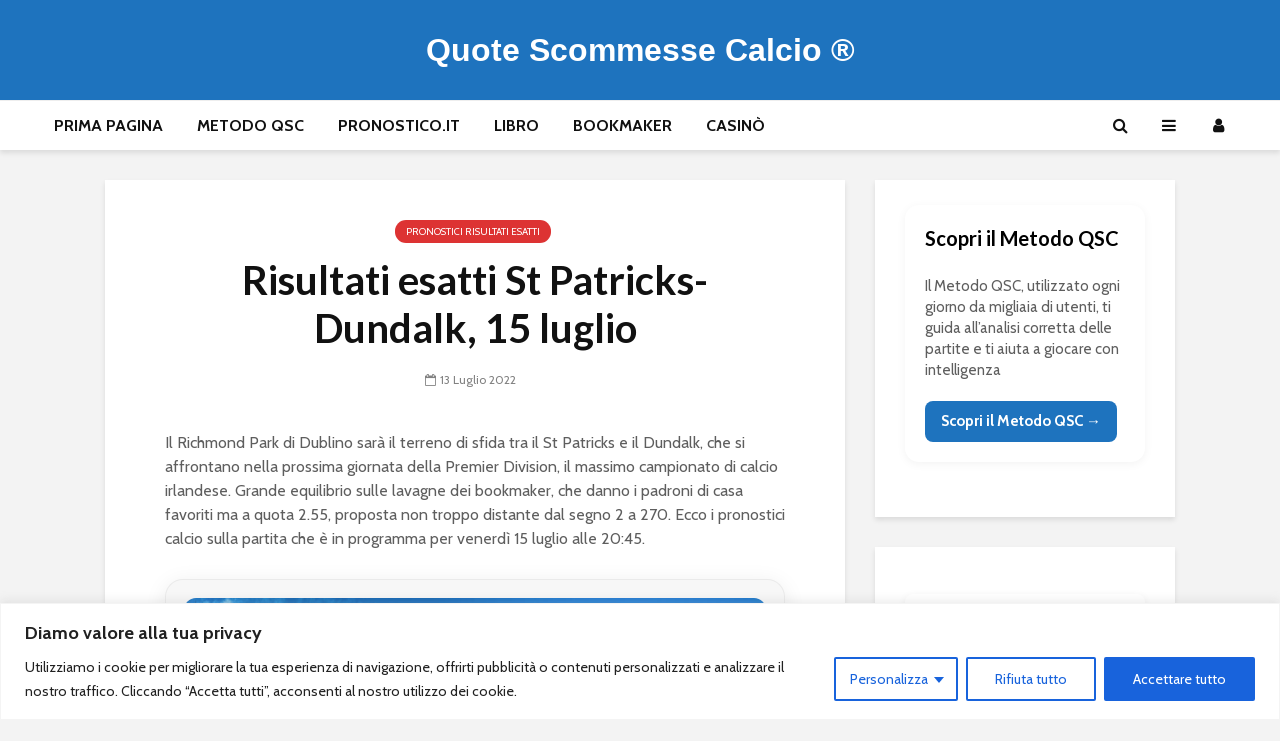

--- FILE ---
content_type: text/html; charset=UTF-8
request_url: https://quotescommessecalcio.com/risultati-esatti-st-patricks-dundalk-15-luglio/
body_size: 41429
content:
<!DOCTYPE html>
<html lang="it-IT" prefix="og: https://ogp.me/ns#" class="no-js">
<head>
	<meta charset="UTF-8">
	<meta name="viewport" content="width=device-width,initial-scale=1.0">
		
            <script data-no-defer="1" data-ezscrex="false" data-cfasync="false" data-pagespeed-no-defer data-cookieconsent="ignore">
                var ctPublicFunctions = {"_ajax_nonce":"a59792447e","_rest_nonce":"4db524b8da","_ajax_url":"\/wordpress\/wp-admin\/admin-ajax.php","_rest_url":"https:\/\/quotescommessecalcio.com\/wp-json\/","data__cookies_type":"none","data__ajax_type":"rest","data__bot_detector_enabled":"1","data__frontend_data_log_enabled":1,"cookiePrefix":"","wprocket_detected":false,"host_url":"quotescommessecalcio.com","text__ee_click_to_select":"Click to select the whole data","text__ee_original_email":"The complete one is","text__ee_got_it":"Got it","text__ee_blocked":"Blocked","text__ee_cannot_connect":"Cannot connect","text__ee_cannot_decode":"Can not decode email. Unknown reason","text__ee_email_decoder":"CleanTalk email decoder","text__ee_wait_for_decoding":"The magic is on the way!","text__ee_decoding_process":"Please wait a few seconds while we decode the contact data."}
            </script>
        
            <script data-no-defer="1" data-ezscrex="false" data-cfasync="false" data-pagespeed-no-defer data-cookieconsent="ignore">
                var ctPublic = {"_ajax_nonce":"a59792447e","settings__forms__check_internal":"0","settings__forms__check_external":"0","settings__forms__force_protection":0,"settings__forms__search_test":"1","settings__forms__wc_add_to_cart":"0","settings__data__bot_detector_enabled":"1","settings__sfw__anti_crawler":0,"blog_home":"https:\/\/quotescommessecalcio.com\/","pixel__setting":"3","pixel__enabled":false,"pixel__url":null,"data__email_check_before_post":"1","data__email_check_exist_post":0,"data__cookies_type":"none","data__key_is_ok":true,"data__visible_fields_required":true,"wl_brandname":"Anti-Spam by CleanTalk","wl_brandname_short":"CleanTalk","ct_checkjs_key":367090506,"emailEncoderPassKey":"4c4648eb5dee2eb4b552c46c5a7eef48","bot_detector_forms_excluded":"W10=","advancedCacheExists":false,"varnishCacheExists":false,"wc_ajax_add_to_cart":false}
            </script>
        
<!-- Ottimizzazione per i motori di ricerca di Rank Math - https://rankmath.com/ -->
<title>Risultati esatti St Patricks-Dundalk, 15 luglio</title>
<meta name="description" content="Il Richmond Park di Dublino sarà il terreno di sfida tra il St Patricks e il Dundalk, che si affrontano nella prossima giornata della Premier Division, il"/>
<meta name="robots" content="follow, index, max-snippet:-1, max-video-preview:-1, max-image-preview:large"/>
<link rel="canonical" href="https://quotescommessecalcio.com/risultati-esatti-st-patricks-dundalk-15-luglio/" />
<meta property="og:locale" content="it_IT" />
<meta property="og:type" content="article" />
<meta property="og:title" content="Risultati esatti St Patricks-Dundalk, 15 luglio" />
<meta property="og:description" content="Il Richmond Park di Dublino sarà il terreno di sfida tra il St Patricks e il Dundalk, che si affrontano nella prossima giornata della Premier Division, il" />
<meta property="og:url" content="https://quotescommessecalcio.com/risultati-esatti-st-patricks-dundalk-15-luglio/" />
<meta property="og:site_name" content="Quote Scommesse Calcio ®" />
<meta property="article:publisher" content="https://www.facebook.com/quotescommessecalcio" />
<meta property="article:author" content="https://www.facebook.com/marcello.rossi.148" />
<meta property="article:section" content="Pronostici risultati esatti" />
<meta property="og:image" content="https://quotescommessecalcio.com/wordpress/wp-content/uploads/2022/07/dublino-irlanda-1.jpg" />
<meta property="og:image:secure_url" content="https://quotescommessecalcio.com/wordpress/wp-content/uploads/2022/07/dublino-irlanda-1.jpg" />
<meta property="og:image:width" content="1920" />
<meta property="og:image:height" content="1236" />
<meta property="og:image:alt" content="dublino-irlanda" />
<meta property="og:image:type" content="image/jpeg" />
<meta property="article:published_time" content="2022-07-13T19:28:00+02:00" />
<meta name="twitter:card" content="summary_large_image" />
<meta name="twitter:title" content="Risultati esatti St Patricks-Dundalk, 15 luglio" />
<meta name="twitter:description" content="Il Richmond Park di Dublino sarà il terreno di sfida tra il St Patricks e il Dundalk, che si affrontano nella prossima giornata della Premier Division, il" />
<meta name="twitter:site" content="@quotecalcio" />
<meta name="twitter:creator" content="@quotecalcio" />
<meta name="twitter:image" content="https://quotescommessecalcio.com/wordpress/wp-content/uploads/2022/07/dublino-irlanda-1.jpg" />
<meta name="twitter:label1" content="Scritto da" />
<meta name="twitter:data1" content="Marcello Rossi" />
<meta name="twitter:label2" content="Tempo di lettura" />
<meta name="twitter:data2" content="1 minuto" />
<script type="application/ld+json" class="rank-math-schema-pro">{"@context":"https://schema.org","@graph":[{"@type":"Organization","@id":"https://quotescommessecalcio.com/#organization","name":"Quote Scommesse Calcio \u00ae","url":"https://quotescommessecalcio.com/wordpress","sameAs":["https://www.facebook.com/quotescommessecalcio","https://twitter.com/quotecalcio"],"logo":{"@type":"ImageObject","@id":"https://quotescommessecalcio.com/#logo","url":"https://quotescommessecalcio.com/wordpress/wp-content/uploads/2018/03/logo-qsc.png","contentUrl":"https://quotescommessecalcio.com/wordpress/wp-content/uploads/2018/03/logo-qsc.png","caption":"Quote Scommesse Calcio \u00ae","inLanguage":"it-IT","width":"500","height":"162"}},{"@type":"WebSite","@id":"https://quotescommessecalcio.com/#website","url":"https://quotescommessecalcio.com","name":"Quote Scommesse Calcio \u00ae","publisher":{"@id":"https://quotescommessecalcio.com/#organization"},"inLanguage":"it-IT"},{"@type":"ImageObject","@id":"https://quotescommessecalcio.com/wordpress/wp-content/uploads/2022/07/dublino-irlanda-1.jpg","url":"https://quotescommessecalcio.com/wordpress/wp-content/uploads/2022/07/dublino-irlanda-1.jpg","width":"1920","height":"1236","caption":"dublino-irlanda","inLanguage":"it-IT"},{"@type":"BreadcrumbList","@id":"https://quotescommessecalcio.com/risultati-esatti-st-patricks-dundalk-15-luglio/#breadcrumb","itemListElement":[{"@type":"ListItem","position":"1","item":{"@id":"https://quotescommessecalcio.com","name":"Home"}},{"@type":"ListItem","position":"2","item":{"@id":"https://quotescommessecalcio.com/category/risultato-esatto/","name":"Pronostici risultati esatti"}},{"@type":"ListItem","position":"3","item":{"@id":"https://quotescommessecalcio.com/risultati-esatti-st-patricks-dundalk-15-luglio/","name":"Risultati esatti St Patricks-Dundalk, 15 luglio"}}]},{"@type":"WebPage","@id":"https://quotescommessecalcio.com/risultati-esatti-st-patricks-dundalk-15-luglio/#webpage","url":"https://quotescommessecalcio.com/risultati-esatti-st-patricks-dundalk-15-luglio/","name":"Risultati esatti St Patricks-Dundalk, 15 luglio","datePublished":"2022-07-13T19:28:00+02:00","dateModified":"2022-07-13T19:28:00+02:00","isPartOf":{"@id":"https://quotescommessecalcio.com/#website"},"primaryImageOfPage":{"@id":"https://quotescommessecalcio.com/wordpress/wp-content/uploads/2022/07/dublino-irlanda-1.jpg"},"inLanguage":"it-IT","breadcrumb":{"@id":"https://quotescommessecalcio.com/risultati-esatti-st-patricks-dundalk-15-luglio/#breadcrumb"}},{"@type":"Person","@id":"https://quotescommessecalcio.com/author/marcello-rossi/","name":"Marcello Rossi","url":"https://quotescommessecalcio.com/author/marcello-rossi/","image":{"@type":"ImageObject","@id":"https://secure.gravatar.com/avatar/ed2213a2a9d6509a9bd450fd59d0db1395d54492359d6443c874fa217fe2b575?s=96&amp;d=identicon&amp;r=g","url":"https://secure.gravatar.com/avatar/ed2213a2a9d6509a9bd450fd59d0db1395d54492359d6443c874fa217fe2b575?s=96&amp;d=identicon&amp;r=g","caption":"Marcello Rossi","inLanguage":"it-IT"},"sameAs":["https://it.wikipedia.org/wiki/Marcello_Rossi_(scrittore)","https://www.facebook.com/marcello.rossi.148"],"worksFor":{"@id":"https://quotescommessecalcio.com/#organization"}},{"@type":"NewsArticle","headline":"Risultati esatti St Patricks-Dundalk, 15 luglio","datePublished":"2022-07-13T19:28:00+02:00","dateModified":"2022-07-13T19:28:00+02:00","articleSection":"Pronostici risultati esatti","author":{"@id":"https://quotescommessecalcio.com/author/marcello-rossi/","name":"Marcello Rossi"},"publisher":{"@id":"https://quotescommessecalcio.com/#organization"},"description":"Il Richmond Park di Dublino sar\u00e0 il terreno di sfida tra il St Patricks e il Dundalk, che si affrontano nella prossima giornata della Premier Division, il","copyrightYear":"2022","copyrightHolder":{"@id":"https://quotescommessecalcio.com/#organization"},"name":"Risultati esatti St Patricks-Dundalk, 15 luglio","@id":"https://quotescommessecalcio.com/risultati-esatti-st-patricks-dundalk-15-luglio/#richSnippet","isPartOf":{"@id":"https://quotescommessecalcio.com/risultati-esatti-st-patricks-dundalk-15-luglio/#webpage"},"image":{"@id":"https://quotescommessecalcio.com/wordpress/wp-content/uploads/2022/07/dublino-irlanda-1.jpg"},"inLanguage":"it-IT","mainEntityOfPage":{"@id":"https://quotescommessecalcio.com/risultati-esatti-st-patricks-dundalk-15-luglio/#webpage"}}]}</script>
<!-- /Rank Math WordPress SEO plugin -->

<link rel='dns-prefetch' href='//fd.cleantalk.org' />
<link rel='dns-prefetch' href='//www.googletagmanager.com' />
<link rel='dns-prefetch' href='//stats.wp.com' />
<link rel='dns-prefetch' href='//fonts.googleapis.com' />
<link rel="alternate" type="application/rss+xml" title="Quote Scommesse Calcio ® &raquo; Feed" href="https://quotescommessecalcio.com/feed/" />
<link rel="alternate" type="application/rss+xml" title="Quote Scommesse Calcio ® &raquo; Feed dei commenti" href="https://quotescommessecalcio.com/comments/feed/" />
<link rel="alternate" type="application/rss+xml" title="Quote Scommesse Calcio ® &raquo; Risultati esatti St Patricks-Dundalk, 15 luglio Feed dei commenti" href="https://quotescommessecalcio.com/risultati-esatti-st-patricks-dundalk-15-luglio/feed/" />
<link rel="alternate" title="oEmbed (JSON)" type="application/json+oembed" href="https://quotescommessecalcio.com/wp-json/oembed/1.0/embed?url=https%3A%2F%2Fquotescommessecalcio.com%2Frisultati-esatti-st-patricks-dundalk-15-luglio%2F" />
<link rel="alternate" title="oEmbed (XML)" type="text/xml+oembed" href="https://quotescommessecalcio.com/wp-json/oembed/1.0/embed?url=https%3A%2F%2Fquotescommessecalcio.com%2Frisultati-esatti-st-patricks-dundalk-15-luglio%2F&#038;format=xml" />
<style id='wp-img-auto-sizes-contain-inline-css' type='text/css'>
img:is([sizes=auto i],[sizes^="auto," i]){contain-intrinsic-size:3000px 1500px}
/*# sourceURL=wp-img-auto-sizes-contain-inline-css */
</style>
<style id='wp-emoji-styles-inline-css' type='text/css'>

	img.wp-smiley, img.emoji {
		display: inline !important;
		border: none !important;
		box-shadow: none !important;
		height: 1em !important;
		width: 1em !important;
		margin: 0 0.07em !important;
		vertical-align: -0.1em !important;
		background: none !important;
		padding: 0 !important;
	}
/*# sourceURL=wp-emoji-styles-inline-css */
</style>
<style id='wp-block-library-inline-css' type='text/css'>
:root{--wp-block-synced-color:#7a00df;--wp-block-synced-color--rgb:122,0,223;--wp-bound-block-color:var(--wp-block-synced-color);--wp-editor-canvas-background:#ddd;--wp-admin-theme-color:#007cba;--wp-admin-theme-color--rgb:0,124,186;--wp-admin-theme-color-darker-10:#006ba1;--wp-admin-theme-color-darker-10--rgb:0,107,160.5;--wp-admin-theme-color-darker-20:#005a87;--wp-admin-theme-color-darker-20--rgb:0,90,135;--wp-admin-border-width-focus:2px}@media (min-resolution:192dpi){:root{--wp-admin-border-width-focus:1.5px}}.wp-element-button{cursor:pointer}:root .has-very-light-gray-background-color{background-color:#eee}:root .has-very-dark-gray-background-color{background-color:#313131}:root .has-very-light-gray-color{color:#eee}:root .has-very-dark-gray-color{color:#313131}:root .has-vivid-green-cyan-to-vivid-cyan-blue-gradient-background{background:linear-gradient(135deg,#00d084,#0693e3)}:root .has-purple-crush-gradient-background{background:linear-gradient(135deg,#34e2e4,#4721fb 50%,#ab1dfe)}:root .has-hazy-dawn-gradient-background{background:linear-gradient(135deg,#faaca8,#dad0ec)}:root .has-subdued-olive-gradient-background{background:linear-gradient(135deg,#fafae1,#67a671)}:root .has-atomic-cream-gradient-background{background:linear-gradient(135deg,#fdd79a,#004a59)}:root .has-nightshade-gradient-background{background:linear-gradient(135deg,#330968,#31cdcf)}:root .has-midnight-gradient-background{background:linear-gradient(135deg,#020381,#2874fc)}:root{--wp--preset--font-size--normal:16px;--wp--preset--font-size--huge:42px}.has-regular-font-size{font-size:1em}.has-larger-font-size{font-size:2.625em}.has-normal-font-size{font-size:var(--wp--preset--font-size--normal)}.has-huge-font-size{font-size:var(--wp--preset--font-size--huge)}.has-text-align-center{text-align:center}.has-text-align-left{text-align:left}.has-text-align-right{text-align:right}.has-fit-text{white-space:nowrap!important}#end-resizable-editor-section{display:none}.aligncenter{clear:both}.items-justified-left{justify-content:flex-start}.items-justified-center{justify-content:center}.items-justified-right{justify-content:flex-end}.items-justified-space-between{justify-content:space-between}.screen-reader-text{border:0;clip-path:inset(50%);height:1px;margin:-1px;overflow:hidden;padding:0;position:absolute;width:1px;word-wrap:normal!important}.screen-reader-text:focus{background-color:#ddd;clip-path:none;color:#444;display:block;font-size:1em;height:auto;left:5px;line-height:normal;padding:15px 23px 14px;text-decoration:none;top:5px;width:auto;z-index:100000}html :where(.has-border-color){border-style:solid}html :where([style*=border-top-color]){border-top-style:solid}html :where([style*=border-right-color]){border-right-style:solid}html :where([style*=border-bottom-color]){border-bottom-style:solid}html :where([style*=border-left-color]){border-left-style:solid}html :where([style*=border-width]){border-style:solid}html :where([style*=border-top-width]){border-top-style:solid}html :where([style*=border-right-width]){border-right-style:solid}html :where([style*=border-bottom-width]){border-bottom-style:solid}html :where([style*=border-left-width]){border-left-style:solid}html :where(img[class*=wp-image-]){height:auto;max-width:100%}:where(figure){margin:0 0 1em}html :where(.is-position-sticky){--wp-admin--admin-bar--position-offset:var(--wp-admin--admin-bar--height,0px)}@media screen and (max-width:600px){html :where(.is-position-sticky){--wp-admin--admin-bar--position-offset:0px}}

/*# sourceURL=wp-block-library-inline-css */
</style><style id='wp-block-heading-inline-css' type='text/css'>
h1:where(.wp-block-heading).has-background,h2:where(.wp-block-heading).has-background,h3:where(.wp-block-heading).has-background,h4:where(.wp-block-heading).has-background,h5:where(.wp-block-heading).has-background,h6:where(.wp-block-heading).has-background{padding:1.25em 2.375em}h1.has-text-align-left[style*=writing-mode]:where([style*=vertical-lr]),h1.has-text-align-right[style*=writing-mode]:where([style*=vertical-rl]),h2.has-text-align-left[style*=writing-mode]:where([style*=vertical-lr]),h2.has-text-align-right[style*=writing-mode]:where([style*=vertical-rl]),h3.has-text-align-left[style*=writing-mode]:where([style*=vertical-lr]),h3.has-text-align-right[style*=writing-mode]:where([style*=vertical-rl]),h4.has-text-align-left[style*=writing-mode]:where([style*=vertical-lr]),h4.has-text-align-right[style*=writing-mode]:where([style*=vertical-rl]),h5.has-text-align-left[style*=writing-mode]:where([style*=vertical-lr]),h5.has-text-align-right[style*=writing-mode]:where([style*=vertical-rl]),h6.has-text-align-left[style*=writing-mode]:where([style*=vertical-lr]),h6.has-text-align-right[style*=writing-mode]:where([style*=vertical-rl]){rotate:180deg}
/*# sourceURL=https://quotescommessecalcio.com/wordpress/wp-includes/blocks/heading/style.min.css */
</style>
<style id='wp-block-image-inline-css' type='text/css'>
.wp-block-image>a,.wp-block-image>figure>a{display:inline-block}.wp-block-image img{box-sizing:border-box;height:auto;max-width:100%;vertical-align:bottom}@media not (prefers-reduced-motion){.wp-block-image img.hide{visibility:hidden}.wp-block-image img.show{animation:show-content-image .4s}}.wp-block-image[style*=border-radius] img,.wp-block-image[style*=border-radius]>a{border-radius:inherit}.wp-block-image.has-custom-border img{box-sizing:border-box}.wp-block-image.aligncenter{text-align:center}.wp-block-image.alignfull>a,.wp-block-image.alignwide>a{width:100%}.wp-block-image.alignfull img,.wp-block-image.alignwide img{height:auto;width:100%}.wp-block-image .aligncenter,.wp-block-image .alignleft,.wp-block-image .alignright,.wp-block-image.aligncenter,.wp-block-image.alignleft,.wp-block-image.alignright{display:table}.wp-block-image .aligncenter>figcaption,.wp-block-image .alignleft>figcaption,.wp-block-image .alignright>figcaption,.wp-block-image.aligncenter>figcaption,.wp-block-image.alignleft>figcaption,.wp-block-image.alignright>figcaption{caption-side:bottom;display:table-caption}.wp-block-image .alignleft{float:left;margin:.5em 1em .5em 0}.wp-block-image .alignright{float:right;margin:.5em 0 .5em 1em}.wp-block-image .aligncenter{margin-left:auto;margin-right:auto}.wp-block-image :where(figcaption){margin-bottom:1em;margin-top:.5em}.wp-block-image.is-style-circle-mask img{border-radius:9999px}@supports ((-webkit-mask-image:none) or (mask-image:none)) or (-webkit-mask-image:none){.wp-block-image.is-style-circle-mask img{border-radius:0;-webkit-mask-image:url('data:image/svg+xml;utf8,<svg viewBox="0 0 100 100" xmlns="http://www.w3.org/2000/svg"><circle cx="50" cy="50" r="50"/></svg>');mask-image:url('data:image/svg+xml;utf8,<svg viewBox="0 0 100 100" xmlns="http://www.w3.org/2000/svg"><circle cx="50" cy="50" r="50"/></svg>');mask-mode:alpha;-webkit-mask-position:center;mask-position:center;-webkit-mask-repeat:no-repeat;mask-repeat:no-repeat;-webkit-mask-size:contain;mask-size:contain}}:root :where(.wp-block-image.is-style-rounded img,.wp-block-image .is-style-rounded img){border-radius:9999px}.wp-block-image figure{margin:0}.wp-lightbox-container{display:flex;flex-direction:column;position:relative}.wp-lightbox-container img{cursor:zoom-in}.wp-lightbox-container img:hover+button{opacity:1}.wp-lightbox-container button{align-items:center;backdrop-filter:blur(16px) saturate(180%);background-color:#5a5a5a40;border:none;border-radius:4px;cursor:zoom-in;display:flex;height:20px;justify-content:center;opacity:0;padding:0;position:absolute;right:16px;text-align:center;top:16px;width:20px;z-index:100}@media not (prefers-reduced-motion){.wp-lightbox-container button{transition:opacity .2s ease}}.wp-lightbox-container button:focus-visible{outline:3px auto #5a5a5a40;outline:3px auto -webkit-focus-ring-color;outline-offset:3px}.wp-lightbox-container button:hover{cursor:pointer;opacity:1}.wp-lightbox-container button:focus{opacity:1}.wp-lightbox-container button:focus,.wp-lightbox-container button:hover,.wp-lightbox-container button:not(:hover):not(:active):not(.has-background){background-color:#5a5a5a40;border:none}.wp-lightbox-overlay{box-sizing:border-box;cursor:zoom-out;height:100vh;left:0;overflow:hidden;position:fixed;top:0;visibility:hidden;width:100%;z-index:100000}.wp-lightbox-overlay .close-button{align-items:center;cursor:pointer;display:flex;justify-content:center;min-height:40px;min-width:40px;padding:0;position:absolute;right:calc(env(safe-area-inset-right) + 16px);top:calc(env(safe-area-inset-top) + 16px);z-index:5000000}.wp-lightbox-overlay .close-button:focus,.wp-lightbox-overlay .close-button:hover,.wp-lightbox-overlay .close-button:not(:hover):not(:active):not(.has-background){background:none;border:none}.wp-lightbox-overlay .lightbox-image-container{height:var(--wp--lightbox-container-height);left:50%;overflow:hidden;position:absolute;top:50%;transform:translate(-50%,-50%);transform-origin:top left;width:var(--wp--lightbox-container-width);z-index:9999999999}.wp-lightbox-overlay .wp-block-image{align-items:center;box-sizing:border-box;display:flex;height:100%;justify-content:center;margin:0;position:relative;transform-origin:0 0;width:100%;z-index:3000000}.wp-lightbox-overlay .wp-block-image img{height:var(--wp--lightbox-image-height);min-height:var(--wp--lightbox-image-height);min-width:var(--wp--lightbox-image-width);width:var(--wp--lightbox-image-width)}.wp-lightbox-overlay .wp-block-image figcaption{display:none}.wp-lightbox-overlay button{background:none;border:none}.wp-lightbox-overlay .scrim{background-color:#fff;height:100%;opacity:.9;position:absolute;width:100%;z-index:2000000}.wp-lightbox-overlay.active{visibility:visible}@media not (prefers-reduced-motion){.wp-lightbox-overlay.active{animation:turn-on-visibility .25s both}.wp-lightbox-overlay.active img{animation:turn-on-visibility .35s both}.wp-lightbox-overlay.show-closing-animation:not(.active){animation:turn-off-visibility .35s both}.wp-lightbox-overlay.show-closing-animation:not(.active) img{animation:turn-off-visibility .25s both}.wp-lightbox-overlay.zoom.active{animation:none;opacity:1;visibility:visible}.wp-lightbox-overlay.zoom.active .lightbox-image-container{animation:lightbox-zoom-in .4s}.wp-lightbox-overlay.zoom.active .lightbox-image-container img{animation:none}.wp-lightbox-overlay.zoom.active .scrim{animation:turn-on-visibility .4s forwards}.wp-lightbox-overlay.zoom.show-closing-animation:not(.active){animation:none}.wp-lightbox-overlay.zoom.show-closing-animation:not(.active) .lightbox-image-container{animation:lightbox-zoom-out .4s}.wp-lightbox-overlay.zoom.show-closing-animation:not(.active) .lightbox-image-container img{animation:none}.wp-lightbox-overlay.zoom.show-closing-animation:not(.active) .scrim{animation:turn-off-visibility .4s forwards}}@keyframes show-content-image{0%{visibility:hidden}99%{visibility:hidden}to{visibility:visible}}@keyframes turn-on-visibility{0%{opacity:0}to{opacity:1}}@keyframes turn-off-visibility{0%{opacity:1;visibility:visible}99%{opacity:0;visibility:visible}to{opacity:0;visibility:hidden}}@keyframes lightbox-zoom-in{0%{transform:translate(calc((-100vw + var(--wp--lightbox-scrollbar-width))/2 + var(--wp--lightbox-initial-left-position)),calc(-50vh + var(--wp--lightbox-initial-top-position))) scale(var(--wp--lightbox-scale))}to{transform:translate(-50%,-50%) scale(1)}}@keyframes lightbox-zoom-out{0%{transform:translate(-50%,-50%) scale(1);visibility:visible}99%{visibility:visible}to{transform:translate(calc((-100vw + var(--wp--lightbox-scrollbar-width))/2 + var(--wp--lightbox-initial-left-position)),calc(-50vh + var(--wp--lightbox-initial-top-position))) scale(var(--wp--lightbox-scale));visibility:hidden}}
/*# sourceURL=https://quotescommessecalcio.com/wordpress/wp-includes/blocks/image/style.min.css */
</style>
<style id='wp-block-latest-comments-inline-css' type='text/css'>
ol.wp-block-latest-comments{box-sizing:border-box;margin-left:0}:where(.wp-block-latest-comments:not([style*=line-height] .wp-block-latest-comments__comment)){line-height:1.1}:where(.wp-block-latest-comments:not([style*=line-height] .wp-block-latest-comments__comment-excerpt p)){line-height:1.8}.has-dates :where(.wp-block-latest-comments:not([style*=line-height])),.has-excerpts :where(.wp-block-latest-comments:not([style*=line-height])){line-height:1.5}.wp-block-latest-comments .wp-block-latest-comments{padding-left:0}.wp-block-latest-comments__comment{list-style:none;margin-bottom:1em}.has-avatars .wp-block-latest-comments__comment{list-style:none;min-height:2.25em}.has-avatars .wp-block-latest-comments__comment .wp-block-latest-comments__comment-excerpt,.has-avatars .wp-block-latest-comments__comment .wp-block-latest-comments__comment-meta{margin-left:3.25em}.wp-block-latest-comments__comment-excerpt p{font-size:.875em;margin:.36em 0 1.4em}.wp-block-latest-comments__comment-date{display:block;font-size:.75em}.wp-block-latest-comments .avatar,.wp-block-latest-comments__comment-avatar{border-radius:1.5em;display:block;float:left;height:2.5em;margin-right:.75em;width:2.5em}.wp-block-latest-comments[class*=-font-size] a,.wp-block-latest-comments[style*=font-size] a{font-size:inherit}
/*# sourceURL=https://quotescommessecalcio.com/wordpress/wp-includes/blocks/latest-comments/style.min.css */
</style>
<style id='wp-block-paragraph-inline-css' type='text/css'>
.is-small-text{font-size:.875em}.is-regular-text{font-size:1em}.is-large-text{font-size:2.25em}.is-larger-text{font-size:3em}.has-drop-cap:not(:focus):first-letter{float:left;font-size:8.4em;font-style:normal;font-weight:100;line-height:.68;margin:.05em .1em 0 0;text-transform:uppercase}body.rtl .has-drop-cap:not(:focus):first-letter{float:none;margin-left:.1em}p.has-drop-cap.has-background{overflow:hidden}:root :where(p.has-background){padding:1.25em 2.375em}:where(p.has-text-color:not(.has-link-color)) a{color:inherit}p.has-text-align-left[style*="writing-mode:vertical-lr"],p.has-text-align-right[style*="writing-mode:vertical-rl"]{rotate:180deg}
/*# sourceURL=https://quotescommessecalcio.com/wordpress/wp-includes/blocks/paragraph/style.min.css */
</style>
<style id='global-styles-inline-css' type='text/css'>
:root{--wp--preset--aspect-ratio--square: 1;--wp--preset--aspect-ratio--4-3: 4/3;--wp--preset--aspect-ratio--3-4: 3/4;--wp--preset--aspect-ratio--3-2: 3/2;--wp--preset--aspect-ratio--2-3: 2/3;--wp--preset--aspect-ratio--16-9: 16/9;--wp--preset--aspect-ratio--9-16: 9/16;--wp--preset--color--black: #000000;--wp--preset--color--cyan-bluish-gray: #abb8c3;--wp--preset--color--white: #ffffff;--wp--preset--color--pale-pink: #f78da7;--wp--preset--color--vivid-red: #cf2e2e;--wp--preset--color--luminous-vivid-orange: #ff6900;--wp--preset--color--luminous-vivid-amber: #fcb900;--wp--preset--color--light-green-cyan: #7bdcb5;--wp--preset--color--vivid-green-cyan: #00d084;--wp--preset--color--pale-cyan-blue: #8ed1fc;--wp--preset--color--vivid-cyan-blue: #0693e3;--wp--preset--color--vivid-purple: #9b51e0;--wp--preset--color--gridlove-acc: #dd3333;--wp--preset--color--gridlove-meta: #818181;--wp--preset--color--gridlove-txt: #5e5e5e;--wp--preset--color--gridlove-bg: #ffffff;--wp--preset--color--gridlove-highlight-acc: #b5e1ff;--wp--preset--color--gridlove-highlight-txt: #ffffff;--wp--preset--color--gridlove-highlight-bg: #083b5c;--wp--preset--gradient--vivid-cyan-blue-to-vivid-purple: linear-gradient(135deg,rgb(6,147,227) 0%,rgb(155,81,224) 100%);--wp--preset--gradient--light-green-cyan-to-vivid-green-cyan: linear-gradient(135deg,rgb(122,220,180) 0%,rgb(0,208,130) 100%);--wp--preset--gradient--luminous-vivid-amber-to-luminous-vivid-orange: linear-gradient(135deg,rgb(252,185,0) 0%,rgb(255,105,0) 100%);--wp--preset--gradient--luminous-vivid-orange-to-vivid-red: linear-gradient(135deg,rgb(255,105,0) 0%,rgb(207,46,46) 100%);--wp--preset--gradient--very-light-gray-to-cyan-bluish-gray: linear-gradient(135deg,rgb(238,238,238) 0%,rgb(169,184,195) 100%);--wp--preset--gradient--cool-to-warm-spectrum: linear-gradient(135deg,rgb(74,234,220) 0%,rgb(151,120,209) 20%,rgb(207,42,186) 40%,rgb(238,44,130) 60%,rgb(251,105,98) 80%,rgb(254,248,76) 100%);--wp--preset--gradient--blush-light-purple: linear-gradient(135deg,rgb(255,206,236) 0%,rgb(152,150,240) 100%);--wp--preset--gradient--blush-bordeaux: linear-gradient(135deg,rgb(254,205,165) 0%,rgb(254,45,45) 50%,rgb(107,0,62) 100%);--wp--preset--gradient--luminous-dusk: linear-gradient(135deg,rgb(255,203,112) 0%,rgb(199,81,192) 50%,rgb(65,88,208) 100%);--wp--preset--gradient--pale-ocean: linear-gradient(135deg,rgb(255,245,203) 0%,rgb(182,227,212) 50%,rgb(51,167,181) 100%);--wp--preset--gradient--electric-grass: linear-gradient(135deg,rgb(202,248,128) 0%,rgb(113,206,126) 100%);--wp--preset--gradient--midnight: linear-gradient(135deg,rgb(2,3,129) 0%,rgb(40,116,252) 100%);--wp--preset--font-size--small: 12.8px;--wp--preset--font-size--medium: 20px;--wp--preset--font-size--large: 20.8px;--wp--preset--font-size--x-large: 42px;--wp--preset--font-size--normal: 16px;--wp--preset--font-size--huge: 27.2px;--wp--preset--spacing--20: 0.44rem;--wp--preset--spacing--30: 0.67rem;--wp--preset--spacing--40: 1rem;--wp--preset--spacing--50: 1.5rem;--wp--preset--spacing--60: 2.25rem;--wp--preset--spacing--70: 3.38rem;--wp--preset--spacing--80: 5.06rem;--wp--preset--shadow--natural: 6px 6px 9px rgba(0, 0, 0, 0.2);--wp--preset--shadow--deep: 12px 12px 50px rgba(0, 0, 0, 0.4);--wp--preset--shadow--sharp: 6px 6px 0px rgba(0, 0, 0, 0.2);--wp--preset--shadow--outlined: 6px 6px 0px -3px rgb(255, 255, 255), 6px 6px rgb(0, 0, 0);--wp--preset--shadow--crisp: 6px 6px 0px rgb(0, 0, 0);}:where(.is-layout-flex){gap: 0.5em;}:where(.is-layout-grid){gap: 0.5em;}body .is-layout-flex{display: flex;}.is-layout-flex{flex-wrap: wrap;align-items: center;}.is-layout-flex > :is(*, div){margin: 0;}body .is-layout-grid{display: grid;}.is-layout-grid > :is(*, div){margin: 0;}:where(.wp-block-columns.is-layout-flex){gap: 2em;}:where(.wp-block-columns.is-layout-grid){gap: 2em;}:where(.wp-block-post-template.is-layout-flex){gap: 1.25em;}:where(.wp-block-post-template.is-layout-grid){gap: 1.25em;}.has-black-color{color: var(--wp--preset--color--black) !important;}.has-cyan-bluish-gray-color{color: var(--wp--preset--color--cyan-bluish-gray) !important;}.has-white-color{color: var(--wp--preset--color--white) !important;}.has-pale-pink-color{color: var(--wp--preset--color--pale-pink) !important;}.has-vivid-red-color{color: var(--wp--preset--color--vivid-red) !important;}.has-luminous-vivid-orange-color{color: var(--wp--preset--color--luminous-vivid-orange) !important;}.has-luminous-vivid-amber-color{color: var(--wp--preset--color--luminous-vivid-amber) !important;}.has-light-green-cyan-color{color: var(--wp--preset--color--light-green-cyan) !important;}.has-vivid-green-cyan-color{color: var(--wp--preset--color--vivid-green-cyan) !important;}.has-pale-cyan-blue-color{color: var(--wp--preset--color--pale-cyan-blue) !important;}.has-vivid-cyan-blue-color{color: var(--wp--preset--color--vivid-cyan-blue) !important;}.has-vivid-purple-color{color: var(--wp--preset--color--vivid-purple) !important;}.has-black-background-color{background-color: var(--wp--preset--color--black) !important;}.has-cyan-bluish-gray-background-color{background-color: var(--wp--preset--color--cyan-bluish-gray) !important;}.has-white-background-color{background-color: var(--wp--preset--color--white) !important;}.has-pale-pink-background-color{background-color: var(--wp--preset--color--pale-pink) !important;}.has-vivid-red-background-color{background-color: var(--wp--preset--color--vivid-red) !important;}.has-luminous-vivid-orange-background-color{background-color: var(--wp--preset--color--luminous-vivid-orange) !important;}.has-luminous-vivid-amber-background-color{background-color: var(--wp--preset--color--luminous-vivid-amber) !important;}.has-light-green-cyan-background-color{background-color: var(--wp--preset--color--light-green-cyan) !important;}.has-vivid-green-cyan-background-color{background-color: var(--wp--preset--color--vivid-green-cyan) !important;}.has-pale-cyan-blue-background-color{background-color: var(--wp--preset--color--pale-cyan-blue) !important;}.has-vivid-cyan-blue-background-color{background-color: var(--wp--preset--color--vivid-cyan-blue) !important;}.has-vivid-purple-background-color{background-color: var(--wp--preset--color--vivid-purple) !important;}.has-black-border-color{border-color: var(--wp--preset--color--black) !important;}.has-cyan-bluish-gray-border-color{border-color: var(--wp--preset--color--cyan-bluish-gray) !important;}.has-white-border-color{border-color: var(--wp--preset--color--white) !important;}.has-pale-pink-border-color{border-color: var(--wp--preset--color--pale-pink) !important;}.has-vivid-red-border-color{border-color: var(--wp--preset--color--vivid-red) !important;}.has-luminous-vivid-orange-border-color{border-color: var(--wp--preset--color--luminous-vivid-orange) !important;}.has-luminous-vivid-amber-border-color{border-color: var(--wp--preset--color--luminous-vivid-amber) !important;}.has-light-green-cyan-border-color{border-color: var(--wp--preset--color--light-green-cyan) !important;}.has-vivid-green-cyan-border-color{border-color: var(--wp--preset--color--vivid-green-cyan) !important;}.has-pale-cyan-blue-border-color{border-color: var(--wp--preset--color--pale-cyan-blue) !important;}.has-vivid-cyan-blue-border-color{border-color: var(--wp--preset--color--vivid-cyan-blue) !important;}.has-vivid-purple-border-color{border-color: var(--wp--preset--color--vivid-purple) !important;}.has-vivid-cyan-blue-to-vivid-purple-gradient-background{background: var(--wp--preset--gradient--vivid-cyan-blue-to-vivid-purple) !important;}.has-light-green-cyan-to-vivid-green-cyan-gradient-background{background: var(--wp--preset--gradient--light-green-cyan-to-vivid-green-cyan) !important;}.has-luminous-vivid-amber-to-luminous-vivid-orange-gradient-background{background: var(--wp--preset--gradient--luminous-vivid-amber-to-luminous-vivid-orange) !important;}.has-luminous-vivid-orange-to-vivid-red-gradient-background{background: var(--wp--preset--gradient--luminous-vivid-orange-to-vivid-red) !important;}.has-very-light-gray-to-cyan-bluish-gray-gradient-background{background: var(--wp--preset--gradient--very-light-gray-to-cyan-bluish-gray) !important;}.has-cool-to-warm-spectrum-gradient-background{background: var(--wp--preset--gradient--cool-to-warm-spectrum) !important;}.has-blush-light-purple-gradient-background{background: var(--wp--preset--gradient--blush-light-purple) !important;}.has-blush-bordeaux-gradient-background{background: var(--wp--preset--gradient--blush-bordeaux) !important;}.has-luminous-dusk-gradient-background{background: var(--wp--preset--gradient--luminous-dusk) !important;}.has-pale-ocean-gradient-background{background: var(--wp--preset--gradient--pale-ocean) !important;}.has-electric-grass-gradient-background{background: var(--wp--preset--gradient--electric-grass) !important;}.has-midnight-gradient-background{background: var(--wp--preset--gradient--midnight) !important;}.has-small-font-size{font-size: var(--wp--preset--font-size--small) !important;}.has-medium-font-size{font-size: var(--wp--preset--font-size--medium) !important;}.has-large-font-size{font-size: var(--wp--preset--font-size--large) !important;}.has-x-large-font-size{font-size: var(--wp--preset--font-size--x-large) !important;}
/*# sourceURL=global-styles-inline-css */
</style>

<style id='classic-theme-styles-inline-css' type='text/css'>
/*! This file is auto-generated */
.wp-block-button__link{color:#fff;background-color:#32373c;border-radius:9999px;box-shadow:none;text-decoration:none;padding:calc(.667em + 2px) calc(1.333em + 2px);font-size:1.125em}.wp-block-file__button{background:#32373c;color:#fff;text-decoration:none}
/*# sourceURL=/wp-includes/css/classic-themes.min.css */
</style>
<link rel='stylesheet' id='cleantalk-public-css-css' href='https://quotescommessecalcio.com/wordpress/wp-content/plugins/cleantalk-spam-protect/css/cleantalk-public.min.css?ver=6.70.1_1766170265' type='text/css' media='all' />
<link rel='stylesheet' id='cleantalk-email-decoder-css-css' href='https://quotescommessecalcio.com/wordpress/wp-content/plugins/cleantalk-spam-protect/css/cleantalk-email-decoder.min.css?ver=6.70.1_1766170265' type='text/css' media='all' />
<link rel='stylesheet' id='gridlove-fonts-css' href='https://fonts.googleapis.com/css?family=Cabin%3A400%2C700%7CLato%3A400%2C700&#038;subset=latin&#038;ver=2.1.1' type='text/css' media='all' />
<link rel='stylesheet' id='gridlove-main-css' href='https://quotescommessecalcio.com/wordpress/wp-content/themes/gridlove/assets/css/min.css?ver=2.1.1' type='text/css' media='all' />
<style id='gridlove-main-inline-css' type='text/css'>
body{font-size: 16px;}h1, .h1 {font-size: 40px;}h2, .h2,.col-lg-12 .gridlove-post-b .h3 {font-size: 36px;}h3, .h3 {font-size: 18px;}h4, .h4 {font-size: 16px;}h5, .h5 {font-size: 14px;}h6, .h6 {font-size: 14px;}.widget, .gridlove-header-responsive .sub-menu, .gridlove-site-header .sub-menu{font-size: 14px;}.gridlove-main-navigation {font-size: 16px;}.gridlove-post {font-size: 16px;}body{background-color: #f3f3f3;color: #5e5e5e;font-family: 'Cabin';font-weight: 400;}h1, h2, h3, h4, h5, h6,.h1, .h2, .h3, .h4, .h5, .h6,blockquote,thead td,.comment-author b,q:before,#bbpress-forums .bbp-forum-title, #bbpress-forums .bbp-topic-permalink{color: #111111;font-family: 'Lato';font-weight: 700;}.gridlove-main-nav a,.gridlove-posts-widget a{font-family: 'Cabin';font-weight: 700;}.gridlove-header-top{background-color: #222222;color: #dddddd;}.gridlove-header-top a{color: #dddddd;}.gridlove-header-top a:hover{color: #ffffff;}.gridlove-header-wrapper,.gridlove-header-middle .sub-menu,.gridlove-header-responsive,.gridlove-header-responsive .sub-menu{background-color:#1e73be; }.gridlove-header-middle,.gridlove-header-middle a,.gridlove-header-responsive,.gridlove-header-responsive a{color: #ffffff;}.gridlove-header-middle a:hover,.gridlove-header-middle .gridlove-sidebar-action:hover,.gridlove-header-middle .gridlove-actions-button > span:hover,.gridlove-header-middle .current_page_item > a,.gridlove-header-middle .current_page_ancestor > a,.gridlove-header-middle .current-menu-item > a,.gridlove-header-middle .current-menu-ancestor > a,.gridlove-header-middle .gridlove-category-menu article:hover a,.gridlove-header-responsive a:hover{color: #ffd700;}.gridlove-header-middle .active>span,.gridlove-header-middle .gridlove-main-nav>li.menu-item-has-children:hover>a,.gridlove-header-middle .gridlove-social-icons:hover>span,.gridlove-header-responsive .active>span{background-color: rgba(255,255,255,0.05)}.gridlove-header-middle .gridlove-button-search{background-color: #ffd700;}.gridlove-header-middle .gridlove-search-form input{border-color: rgba(255,255,255,0.1)}.gridlove-header-middle .sub-menu,.gridlove-header-responsive .sub-menu{border-top: 1px solid rgba(255,255,255,0.05)}.gridlove-header-middle{height: 100px;}.gridlove-logo{max-height: 100px;}.gridlove-branding-bg{background:#f0233b;}.gridlove-header-responsive .gridlove-actions-button:hover >span{color:#ffd700;}.gridlove-sidebar-action .gridlove-bars:before,.gridlove-sidebar-action .gridlove-bars:after{background:#ffffff;}.gridlove-sidebar-action:hover .gridlove-bars:before,.gridlove-sidebar-action:hover .gridlove-bars:after{background:#ffd700;}.gridlove-sidebar-action .gridlove-bars{border-color: #ffffff;}.gridlove-sidebar-action:hover .gridlove-bars{border-color:#ffd700;}.gridlove-header-bottom .sub-menu{ background-color:#1e73be;}.gridlove-header-bottom .sub-menu a{color:#ffffff;}.gridlove-header-bottom .sub-menu a:hover,.gridlove-header-bottom .gridlove-category-menu article:hover a{color:#009cff;}.gridlove-header-bottom{background-color:#ffffff;}.gridlove-header-bottom,.gridlove-header-bottom a{color: #111111;}.gridlove-header-bottom a:hover,.gridlove-header-bottom .gridlove-sidebar-action:hover,.gridlove-header-bottom .gridlove-actions-button > span:hover,.gridlove-header-bottom .current_page_item > a,.gridlove-header-bottom .current_page_ancestor > a,.gridlove-header-bottom .current-menu-item > a,.gridlove-header-bottom .current-menu-ancestor > a {color: #009cff;}.gridlove-header-bottom .active>span,.gridlove-header-bottom .gridlove-main-nav>li.menu-item-has-children:hover>a,.gridlove-header-bottom .gridlove-social-icons:hover>span{background-color: rgba(17,17,17,0.05)}.gridlove-header-bottom .gridlove-search-form input{border-color: rgba(17,17,17,0.1)}.gridlove-header-bottom,.gridlove-header-bottom .sub-menu{border-top: 1px solid rgba(17,17,17,0.07)}.gridlove-header-bottom .gridlove-button-search{background-color: #009cff;}.gridlove-header-sticky,.gridlove-header-sticky .sub-menu{background-color:#1e73be; }.gridlove-header-sticky,.gridlove-header-sticky a{color: #ffffff;}.gridlove-header-sticky a:hover,.gridlove-header-sticky .gridlove-sidebar-action:hover,.gridlove-header-sticky .gridlove-actions-button > span:hover,.gridlove-header-sticky .current_page_item > a,.gridlove-header-sticky .current_page_ancestor > a,.gridlove-header-sticky .current-menu-item > a,.gridlove-header-sticky .current-menu-ancestor > a,.gridlove-header-sticky .gridlove-category-menu article:hover a{color: #ffd700;}.gridlove-header-sticky .active>span,.gridlove-header-sticky .gridlove-main-nav>li.menu-item-has-children:hover>a,.gridlove-header-sticky .gridlove-social-icons:hover>span{background-color: rgba(255,255,255,0.05)}.gridlove-header-sticky .gridlove-search-form input{border-color: rgba(255,255,255,0.1)}.gridlove-header-sticky .sub-menu{border-top: 1px solid rgba(255,255,255,0.05)}.gridlove-header-sticky .gridlove-button-search{background-color: #ffd700;}.gridlove-cover-area,.gridlove-cover{height:500px; }.gridlove-cover-area .gridlove-cover-bg img{width:1500px; }.gridlove-box,#disqus_thread{background: #ffffff;}a{color: #5e5e5e;}.entry-title a{ color: #111111;}a:hover,.comment-reply-link,#cancel-comment-reply-link,.gridlove-box .entry-title a:hover,.gridlove-posts-widget article:hover a{color: #dd3333;}.entry-content p a,.widget_text a,.entry-content ul a,.entry-content ol a,.gridlove-text-module-content p a{color: #dd3333; border-color: rgba(221,51,51,0.8);}.entry-content p a:hover,.widget_text a:hover,.entry-content ul a:hover,.entry-content ol a:hover,.gridlove-text-module-content p a:hover{border-bottom: 1px solid transparent;}.comment-reply-link:hover,.gallery .gallery-item a:after, .wp-block-gallery .blocks-gallery-item a:after,.wp-block-gallery figure a:after,.entry-content a.gridlove-popup-img {color: #5e5e5e; }.gridlove-post-b .box-col-b:only-child .entry-title a,.gridlove-post-d .entry-overlay:only-child .entry-title a{color: #111111;}.gridlove-post-b .box-col-b:only-child .entry-title a:hover,.gridlove-post-d .entry-overlay:only-child .entry-title a:hover,.gridlove-content .entry-header .gridlove-breadcrumbs a,.gridlove-content .entry-header .gridlove-breadcrumbs a:hover,.module-header .gridlove-breadcrumbs a,.module-header .gridlove-breadcrumbs a:hover { color: #dd3333; }.gridlove-post-b .box-col-b:only-child .meta-item,.gridlove-post-b .box-col-b:only-child .entry-meta a,.gridlove-post-b .box-col-b:only-child .entry-meta span,.gridlove-post-d .entry-overlay:only-child .meta-item,.gridlove-post-d .entry-overlay:only-child .entry-meta a,.gridlove-post-d .entry-overlay:only-child .entry-meta span {color: #818181;}.entry-meta .meta-item, .entry-meta a, .entry-meta span,.comment-metadata a{color: #818181;}blockquote{color: rgba(17,17,17,0.8);}blockquote:before{color: rgba(17,17,17,0.15);}.entry-meta a:hover{color: #111111;}.widget_tag_cloud a,.entry-tags a,.entry-content .wp-block-tag-cloud a{ background: rgba(94,94,94,0.1); color: #5e5e5e; }.submit,.gridlove-button,.mks_autor_link_wrap a,.mks_read_more a,input[type="submit"],button[type="submit"],.gridlove-cat, .gridlove-pill,.gridlove-button-search,body div.wpforms-container-full .wpforms-form input[type=submit], body div.wpforms-container-full .wpforms-form button[type=submit], body div.wpforms-container-full .wpforms-form .wpforms-page-button,.add_to_cart_button{color:#FFF;background-color: #dd3333;}body div.wpforms-container-full .wpforms-form input[type=submit]:hover, body div.wpforms-container-full .wpforms-form input[type=submit]:focus, body div.wpforms-container-full .wpforms-form input[type=submit]:active, body div.wpforms-container-full .wpforms-form button[type=submit]:hover, body div.wpforms-container-full .wpforms-form button[type=submit]:focus, body div.wpforms-container-full .wpforms-form button[type=submit]:active, body div.wpforms-container-full .wpforms-form .wpforms-page-button:hover, body div.wpforms-container-full .wpforms-form .wpforms-page-button:active, body div.wpforms-container-full .wpforms-form .wpforms-page-button:focus {color:#FFF;background-color: #dd3333;}.wp-block-button__link{background-color: #dd3333; }.gridlove-button:hover,.add_to_cart_button:hover{color:#FFF;}.gridlove-share a:hover{background:rgba(17, 17, 17, .8);color:#FFF;}.gridlove-pill:hover,.gridlove-author-links a:hover,.entry-category a:hover{background: #111;color: #FFF;}.gridlove-cover-content .entry-category a:hover,.entry-overlay .entry-category a:hover,.gridlove-highlight .entry-category a:hover,.gridlove-box.gridlove-post-d .entry-overlay .entry-category a:hover,.gridlove-post-a .entry-category a:hover,.gridlove-highlight .gridlove-format-icon{background: #FFF;color: #111;}.gridlove-author, .gridlove-prev-next-nav,.comment .comment-respond{border-color: rgba(94,94,94,0.1);}.gridlove-load-more a,.gridlove-pagination .gridlove-next a,.gridlove-pagination .gridlove-prev a,.gridlove-pagination .next,.gridlove-pagination .prev,.gridlove-infinite-scroll a,.double-bounce1, .double-bounce2,.gridlove-link-pages > span,.module-actions ul.page-numbers span.page-numbers{color:#FFF;background-color: #dd3333;}.gridlove-pagination .current{background-color:rgba(94,94,94,0.1);}.gridlove-highlight{background: #083b5c;}.gridlove-highlight,.gridlove-highlight h4,.gridlove-highlight a{color: #ffffff;}.gridlove-highlight .entry-meta .meta-item, .gridlove-highlight .entry-meta a, .gridlove-highlight .entry-meta span,.gridlove-highlight p{color: rgba(255,255,255,0.8);}.gridlove-highlight .gridlove-author-links .fa-link,.gridlove-highlight .gridlove_category_widget .gridlove-full-color li a:after{background: #b5e1ff;}.gridlove-highlight .entry-meta a:hover{color: #ffffff;}.gridlove-highlight.gridlove-post-d .entry-image a:after{background-color: rgba(8,59,92,0.7);}.gridlove-highlight.gridlove-post-d:hover .entry-image a:after{background-color: rgba(8,59,92,0.9);}.gridlove-highlight.gridlove-post-a .entry-image:hover>a:after, .gridlove-highlight.gridlove-post-b .entry-image:hover a:after{background-color: rgba(8,59,92,0.2);}.gridlove-highlight .gridlove-slider-controls > div{background-color: rgba(255,255,255,0.1);color: #ffffff; }.gridlove-highlight .gridlove-slider-controls > div:hover{background-color: rgba(255,255,255,0.3);color: #ffffff; }.gridlove-highlight.gridlove-box .entry-title a:hover{color: #b5e1ff;}.gridlove-highlight.widget_meta a, .gridlove-highlight.widget_recent_entries li, .gridlove-highlight.widget_recent_comments li, .gridlove-highlight.widget_nav_menu a, .gridlove-highlight.widget_archive li, .gridlove-highlight.widget_pages a{border-color: rgba(255,255,255,0.1);}.gridlove-cover-content .entry-meta .meta-item, .gridlove-cover-content .entry-meta a, .gridlove-cover-content .entry-meta span,.gridlove-cover-area .gridlove-breadcrumbs,.gridlove-cover-area .gridlove-breadcrumbs a,.gridlove-cover-area .gridlove-breadcrumbs .breadcrumb_last,body .gridlove-content .entry-overlay .gridlove-breadcrumbs {color: rgba(255, 255, 255, .8);}.gridlove-cover-content .entry-meta a:hover,.gridlove-cover-area .gridlove-breadcrumbs a:hover {color: rgba(255, 255, 255, 1);}.module-title h2,.module-title .h2{ color: #111111; }.gridlove-action-link,.gridlove-slider-controls > div,.module-actions ul.page-numbers .next.page-numbers,.module-actions ul.page-numbers .prev.page-numbers{background: rgba(17,17,17,0.1); color: #111111; }.gridlove-slider-controls > div:hover,.gridlove-action-link:hover,.module-actions ul.page-numbers .next.page-numbers:hover,.module-actions ul.page-numbers .prev.page-numbers:hover{color: #111111;background: rgba(17,17,17,0.3); }.gridlove-pn-ico,.gridlove-author-links .fa-link{background: rgba(94,94,94,0.1); color: #5e5e5e;}.gridlove-prev-next-nav a:hover .gridlove-pn-ico{background: rgba(221,51,51,1); color: #ffffff;}.widget_meta a,.widget_recent_entries li,.widget_recent_comments li,.widget_nav_menu a,.widget_archive li,.widget_pages a,.widget_categories li,.gridlove_category_widget .gridlove-count-color li,.widget_categories .children li,.widget_archiv .children li{border-color: rgba(94,94,94,0.1);}.widget_recent_entries a:hover,.menu-item-has-children.active > span,.menu-item-has-children.active > a,.gridlove-nav-widget-acordion:hover,.widget_recent_comments .recentcomments a.url:hover{color: #dd3333;}.widget_recent_comments .url,.post-date,.widget_recent_comments .recentcomments,.gridlove-nav-widget-acordion,.widget_archive li,.rss-date,.widget_categories li,.widget_archive li{color:#818181;}.widget_pages .children,.widget_nav_menu .sub-menu{background:#dd3333;color:#FFF;}.widget_pages .children a,.widget_nav_menu .sub-menu a,.widget_nav_menu .sub-menu span,.widget_pages .children span{color:#FFF;}.widget_tag_cloud a:hover,.entry-tags a:hover,.entry-content .wp-block-tag-cloud a:hover{background: #dd3333;color:#FFF;}.gridlove-footer{background: #111111;color: #ffffff;}.gridlove-footer .widget-title{color: #ffffff;}.gridlove-footer a{color: rgba(255,255,255,0.8);}.gridlove-footer a:hover{color: #ffffff;}.gridlove-footer .widget_recent_comments .url, .gridlove-footer .post-date, .gridlove-footer .widget_recent_comments .recentcomments, .gridlove-footer .gridlove-nav-widget-acordion, .gridlove-footer .widget_archive li, .gridlove-footer .rss-date{color: rgba(255,255,255,0.8); }.gridlove-footer .widget_meta a, .gridlove-footer .widget_recent_entries li, .gridlove-footer .widget_recent_comments li, .gridlove-footer .widget_nav_menu a, .gridlove-footer .widget_archive li, .gridlove-footer .widget_pages a,.gridlove-footer table,.gridlove-footer td,.gridlove-footer th,.gridlove-footer .widget_calendar table,.gridlove-footer .widget.widget_categories select,.gridlove-footer .widget_calendar table tfoot tr td{border-color: rgba(255,255,255,0.2);}table,thead,td,th,.widget_calendar table{ border-color: rgba(94,94,94,0.1);}input[type="text"], input[type="email"],input[type="search"], input[type="url"], input[type="tel"], input[type="number"], input[type="date"], input[type="password"], select, textarea{border-color: rgba(94,94,94,0.2);}.gridlove-site-content div.mejs-container .mejs-controls {background-color: rgba(94,94,94,0.1);}body .gridlove-site-content .mejs-controls .mejs-time-rail .mejs-time-current{background: #dd3333;}body .gridlove-site-content .mejs-video.mejs-container .mejs-controls{background-color: rgba(255,255,255,0.9);}.wp-block-cover .wp-block-cover-image-text, .wp-block-cover .wp-block-cover-text, .wp-block-cover h2, .wp-block-cover-image .wp-block-cover-image-text, .wp-block-cover-image .wp-block-cover-text, .wp-block-cover-image h2{font-family: 'Lato';font-weight: 700; }.wp-block-cover-image .wp-block-cover-image-text, .wp-block-cover-image h2{font-size: 36px;}.widget_display_replies li, .widget_display_topics li{ color:#818181; }.has-small-font-size{ font-size: 12px;}.has-large-font-size{ font-size: 20px;}.has-huge-font-size{ font-size: 25px;}@media(min-width: 1024px){.has-small-font-size{ font-size: 12px;}.has-normal-font-size{ font-size: 16px;}.has-large-font-size{ font-size: 20px;}.has-huge-font-size{ font-size: 27px;}}.has-gridlove-acc-background-color{ background-color: #dd3333;}.has-gridlove-acc-color{ color: #dd3333;}.has-gridlove-meta-background-color{ background-color: #818181;}.has-gridlove-meta-color{ color: #818181;}.has-gridlove-txt-background-color{ background-color: #5e5e5e;}.has-gridlove-txt-color{ color: #5e5e5e;}.has-gridlove-bg-background-color{ background-color: #ffffff;}.has-gridlove-bg-color{ color: #ffffff;}.has-gridlove-highlight-acc-background-color{ background-color: #b5e1ff;}.has-gridlove-highlight-acc-color{ color: #b5e1ff;}.has-gridlove-highlight-txt-background-color{ background-color: #ffffff;}.has-gridlove-highlight-txt-color{ color: #ffffff;}.has-gridlove-highlight-bg-background-color{ background-color: #083b5c;}.has-gridlove-highlight-bg-color{ color: #083b5c;}.gridlove-main-navigation{text-transform: uppercase;}.gridlove-cats .gridlove-cat .entry-overlay-wrapper .entry-image:after, .gridlove-cat.gridlove-post-d .entry-image a:after { background-color: rgba(221,51,51,0.7); }.gridlove-cat.gridlove-post-d:hover .entry-image a:after { background-color: rgba(221,51,51,0.9); }
/*# sourceURL=gridlove-main-inline-css */
</style>
<link rel='stylesheet' id='newsletter-css' href='https://quotescommessecalcio.com/wordpress/wp-content/plugins/newsletter/style.css?ver=9.1.0' type='text/css' media='all' />
<link rel='stylesheet' id='newsletter-popup-css' href='https://quotescommessecalcio.com/wordpress/wp-content/plugins/newsletter/subscription/assets/popup.css?ver=9.1.0' type='text/css' media='all' />
<script type="text/javascript" id="cookie-law-info-js-extra">
/* <![CDATA[ */
var _ckyConfig = {"_ipData":[],"_assetsURL":"https://quotescommessecalcio.com/wordpress/wp-content/plugins/cookie-law-info/lite/frontend/images/","_publicURL":"https://quotescommessecalcio.com/wordpress","_expiry":"365","_categories":[{"name":"Necessaria","slug":"necessary","isNecessary":true,"ccpaDoNotSell":true,"cookies":[],"active":true,"defaultConsent":{"gdpr":true,"ccpa":true}},{"name":"Funzionale","slug":"functional","isNecessary":false,"ccpaDoNotSell":true,"cookies":[],"active":true,"defaultConsent":{"gdpr":false,"ccpa":false}},{"name":"Analitica","slug":"analytics","isNecessary":false,"ccpaDoNotSell":true,"cookies":[],"active":true,"defaultConsent":{"gdpr":false,"ccpa":false}},{"name":"Prestazioni","slug":"performance","isNecessary":false,"ccpaDoNotSell":true,"cookies":[],"active":true,"defaultConsent":{"gdpr":false,"ccpa":false}},{"name":"Pubblicitari","slug":"advertisement","isNecessary":false,"ccpaDoNotSell":true,"cookies":[],"active":true,"defaultConsent":{"gdpr":false,"ccpa":false}}],"_activeLaw":"gdpr","_rootDomain":"","_block":"1","_showBanner":"1","_bannerConfig":{"settings":{"type":"classic","preferenceCenterType":"pushdown","position":"bottom","applicableLaw":"gdpr"},"behaviours":{"reloadBannerOnAccept":false,"loadAnalyticsByDefault":false,"animations":{"onLoad":"animate","onHide":"sticky"}},"config":{"revisitConsent":{"status":false,"tag":"revisit-consent","position":"bottom-left","meta":{"url":"#"},"styles":{"background-color":"#0056A7"},"elements":{"title":{"type":"text","tag":"revisit-consent-title","status":true,"styles":{"color":"#0056a7"}}}},"preferenceCenter":{"toggle":{"status":true,"tag":"detail-category-toggle","type":"toggle","states":{"active":{"styles":{"background-color":"#1863DC"}},"inactive":{"styles":{"background-color":"#D0D5D2"}}}}},"categoryPreview":{"status":false,"toggle":{"status":true,"tag":"detail-category-preview-toggle","type":"toggle","states":{"active":{"styles":{"background-color":"#1863DC"}},"inactive":{"styles":{"background-color":"#D0D5D2"}}}}},"videoPlaceholder":{"status":true,"styles":{"background-color":"#000000","border-color":"#000000","color":"#ffffff"}},"readMore":{"status":false,"tag":"readmore-button","type":"link","meta":{"noFollow":true,"newTab":true},"styles":{"color":"#1863DC","background-color":"transparent","border-color":"transparent"}},"showMore":{"status":true,"tag":"show-desc-button","type":"button","styles":{"color":"#1863DC"}},"showLess":{"status":true,"tag":"hide-desc-button","type":"button","styles":{"color":"#1863DC"}},"alwaysActive":{"status":true,"tag":"always-active","styles":{"color":"#008000"}},"manualLinks":{"status":true,"tag":"manual-links","type":"link","styles":{"color":"#1863DC"}},"auditTable":{"status":true},"optOption":{"status":true,"toggle":{"status":true,"tag":"optout-option-toggle","type":"toggle","states":{"active":{"styles":{"background-color":"#1863dc"}},"inactive":{"styles":{"background-color":"#FFFFFF"}}}}}}},"_version":"3.3.9.1","_logConsent":"1","_tags":[{"tag":"accept-button","styles":{"color":"#FFFFFF","background-color":"#1863DC","border-color":"#1863DC"}},{"tag":"reject-button","styles":{"color":"#1863DC","background-color":"transparent","border-color":"#1863DC"}},{"tag":"settings-button","styles":{"color":"#1863DC","background-color":"transparent","border-color":"#1863DC"}},{"tag":"readmore-button","styles":{"color":"#1863DC","background-color":"transparent","border-color":"transparent"}},{"tag":"donotsell-button","styles":{"color":"#1863DC","background-color":"transparent","border-color":"transparent"}},{"tag":"show-desc-button","styles":{"color":"#1863DC"}},{"tag":"hide-desc-button","styles":{"color":"#1863DC"}},{"tag":"cky-always-active","styles":[]},{"tag":"cky-link","styles":[]},{"tag":"accept-button","styles":{"color":"#FFFFFF","background-color":"#1863DC","border-color":"#1863DC"}},{"tag":"revisit-consent","styles":{"background-color":"#0056A7"}}],"_shortCodes":[{"key":"cky_readmore","content":"\u003Ca href=\"#\" class=\"cky-policy\" aria-label=\"Politica sui cookie\" target=\"_blank\" rel=\"noopener\" data-cky-tag=\"readmore-button\"\u003EPolitica sui cookie\u003C/a\u003E","tag":"readmore-button","status":false,"attributes":{"rel":"nofollow","target":"_blank"}},{"key":"cky_show_desc","content":"\u003Cbutton class=\"cky-show-desc-btn\" data-cky-tag=\"show-desc-button\" aria-label=\"Mostra di pi\u00f9\"\u003EMostra di pi\u00f9\u003C/button\u003E","tag":"show-desc-button","status":true,"attributes":[]},{"key":"cky_hide_desc","content":"\u003Cbutton class=\"cky-show-desc-btn\" data-cky-tag=\"hide-desc-button\" aria-label=\"Mostra meno\"\u003EMostra meno\u003C/button\u003E","tag":"hide-desc-button","status":true,"attributes":[]},{"key":"cky_optout_show_desc","content":"[cky_optout_show_desc]","tag":"optout-show-desc-button","status":true,"attributes":[]},{"key":"cky_optout_hide_desc","content":"[cky_optout_hide_desc]","tag":"optout-hide-desc-button","status":true,"attributes":[]},{"key":"cky_category_toggle_label","content":"[cky_{{status}}_category_label] [cky_preference_{{category_slug}}_title]","tag":"","status":true,"attributes":[]},{"key":"cky_enable_category_label","content":"Abilitare","tag":"","status":true,"attributes":[]},{"key":"cky_disable_category_label","content":"Disattivare","tag":"","status":true,"attributes":[]},{"key":"cky_video_placeholder","content":"\u003Cdiv class=\"video-placeholder-normal\" data-cky-tag=\"video-placeholder\" id=\"[UNIQUEID]\"\u003E\u003Cp class=\"video-placeholder-text-normal\" data-cky-tag=\"placeholder-title\"\u003ESi prega di accettare il consenso ai cookie\u003C/p\u003E\u003C/div\u003E","tag":"","status":true,"attributes":[]},{"key":"cky_enable_optout_label","content":"Abilitare","tag":"","status":true,"attributes":[]},{"key":"cky_disable_optout_label","content":"Disattivare","tag":"","status":true,"attributes":[]},{"key":"cky_optout_toggle_label","content":"[cky_{{status}}_optout_label] [cky_optout_option_title]","tag":"","status":true,"attributes":[]},{"key":"cky_optout_option_title","content":"Non vendere o condividere i miei dati personali","tag":"","status":true,"attributes":[]},{"key":"cky_optout_close_label","content":"Vicino","tag":"","status":true,"attributes":[]},{"key":"cky_preference_close_label","content":"Vicino","tag":"","status":true,"attributes":[]}],"_rtl":"","_language":"it","_providersToBlock":[]};
var _ckyStyles = {"css":".cky-hide{display: none;}.cky-btn-revisit-wrapper{display: flex; align-items: center; justify-content: center; background: #0056a7; width: 45px; height: 45px; border-radius: 50%; position: fixed; z-index: 999999; cursor: pointer;}.cky-revisit-bottom-left{bottom: 15px; left: 15px;}.cky-revisit-bottom-right{bottom: 15px; right: 15px;}.cky-btn-revisit-wrapper .cky-btn-revisit{display: flex; align-items: center; justify-content: center; background: none; border: none; cursor: pointer; position: relative; margin: 0; padding: 0;}.cky-btn-revisit-wrapper .cky-btn-revisit img{max-width: fit-content; margin: 0; height: 30px; width: 30px;}.cky-revisit-bottom-left:hover::before{content: attr(data-tooltip); position: absolute; background: #4E4B66; color: #ffffff; left: calc(100% + 7px); font-size: 12px; line-height: 16px; width: max-content; padding: 4px 8px; border-radius: 4px;}.cky-revisit-bottom-left:hover::after{position: absolute; content: \"\"; border: 5px solid transparent; left: calc(100% + 2px); border-left-width: 0; border-right-color: #4E4B66;}.cky-revisit-bottom-right:hover::before{content: attr(data-tooltip); position: absolute; background: #4E4B66; color: #ffffff; right: calc(100% + 7px); font-size: 12px; line-height: 16px; width: max-content; padding: 4px 8px; border-radius: 4px;}.cky-revisit-bottom-right:hover::after{position: absolute; content: \"\"; border: 5px solid transparent; right: calc(100% + 2px); border-right-width: 0; border-left-color: #4E4B66;}.cky-revisit-hide{display: none;}.cky-consent-container{position: fixed; width: 100%; box-sizing: border-box; z-index: 9999999;}.cky-classic-bottom{bottom: 0; left: 0;}.cky-classic-top{top: 0; left: 0;}.cky-consent-container .cky-consent-bar{background: #ffffff; border: 1px solid; padding: 16.5px 24px; box-shadow: 0 -1px 10px 0 #acabab4d;}.cky-consent-bar .cky-banner-btn-close{position: absolute; right: 9px; top: 5px; background: none; border: none; cursor: pointer; padding: 0; margin: 0; height: 24px; width: 24px; min-height: 0; line-height: 0; text-shadow: none; box-shadow: none;}.cky-consent-bar .cky-banner-btn-close img{width: 9px; height: 9px; margin: 0;}.cky-custom-brand-logo-wrapper .cky-custom-brand-logo{width: 100px; height: auto; margin: 0 0 10px 0;}.cky-notice .cky-title{color: #212121; font-weight: 700; font-size: 18px; line-height: 24px; margin: 0 0 10px 0;}.cky-notice-group{display: flex; justify-content: space-between; align-items: center;}.cky-notice-des *{font-size: 14px;}.cky-notice-des{color: #212121; font-size: 14px; line-height: 24px; font-weight: 400;}.cky-notice-des img{height: 25px; width: 25px;}.cky-consent-bar .cky-notice-des p{color: inherit; margin-top: 0; overflow-wrap: break-word;}.cky-notice-des p:last-child{margin-bottom: 0;}.cky-notice-des a.cky-policy,.cky-notice-des button.cky-policy{font-size: 14px; color: #1863dc; white-space: nowrap; cursor: pointer; background: transparent; border: 1px solid; text-decoration: underline;}.cky-notice-des button.cky-policy{padding: 0;}.cky-notice-des a.cky-policy:focus-visible,.cky-consent-bar .cky-banner-btn-close:focus-visible,.cky-notice-des button.cky-policy:focus-visible,.cky-category-direct-switch input[type=\"checkbox\"]:focus-visible,.cky-preference-content-wrapper .cky-show-desc-btn:focus-visible,.cky-accordion-header .cky-accordion-btn:focus-visible,.cky-switch input[type=\"checkbox\"]:focus-visible,.cky-footer-wrapper a:focus-visible,.cky-btn:focus-visible{outline: 2px solid #1863dc; outline-offset: 2px;}.cky-btn:focus:not(:focus-visible),.cky-accordion-header .cky-accordion-btn:focus:not(:focus-visible),.cky-preference-content-wrapper .cky-show-desc-btn:focus:not(:focus-visible),.cky-btn-revisit-wrapper .cky-btn-revisit:focus:not(:focus-visible),.cky-preference-header .cky-btn-close:focus:not(:focus-visible),.cky-banner-btn-close:focus:not(:focus-visible){outline: 0;}button.cky-show-desc-btn:not(:hover):not(:active){color: #1863dc; background: transparent;}button.cky-accordion-btn:not(:hover):not(:active),button.cky-banner-btn-close:not(:hover):not(:active),button.cky-btn-close:not(:hover):not(:active),button.cky-btn-revisit:not(:hover):not(:active){background: transparent;}.cky-consent-bar button:hover,.cky-modal.cky-modal-open button:hover,.cky-consent-bar button:focus,.cky-modal.cky-modal-open button:focus{text-decoration: none;}.cky-notice-btn-wrapper{display: flex; justify-content: center; align-items: center; margin-left: 15px;}.cky-notice-btn-wrapper .cky-btn{text-shadow: none; box-shadow: none;}.cky-btn{font-size: 14px; font-family: inherit; line-height: 24px; padding: 8px 27px; font-weight: 500; margin: 0 8px 0 0; border-radius: 2px; white-space: nowrap; cursor: pointer; text-align: center; text-transform: none; min-height: 0;}.cky-btn:hover{opacity: 0.8;}.cky-btn-customize{color: #1863dc; background: transparent; border: 2px solid; border-color: #1863dc; padding: 8px 28px 8px 14px; position: relative;}.cky-btn-reject{color: #1863dc; background: transparent; border: 2px solid #1863dc;}.cky-btn-accept{background: #1863dc; color: #ffffff; border: 2px solid #1863dc;}.cky-consent-bar .cky-btn-customize::after{position: absolute; content: \"\"; display: inline-block; top: 18px; right: 12px; border-left: 5px solid transparent; border-right: 5px solid transparent; border-top: 6px solid; border-top-color: inherit;}.cky-consent-container.cky-consent-bar-expand .cky-btn-customize::after{transform: rotate(-180deg);}.cky-btn:last-child{margin-right: 0;}@media (max-width: 576px){.cky-consent-container{max-height: 100vh;}}@media (max-width: 576px) and (max-height: 425px){.cky-notice-des{max-height: unset !important;overflow-y: unset !important;}.cky-consent-container{max-height:100vh;overflow-y:scroll;}}@media(max-width: 576px) and (max-height: 425px){.cky-preference{max-height: unset !important;overflow-y: unset !important;}.cky-preference-body-wrapper{padding: 0 24px !important;}.cky-preference-header{position: unset !important;}.cky-footer-wrapper{position: unset !important;}}@media (max-width: 768px){.cky-notice-group{display: block;}.cky-notice-btn-wrapper{margin: 0;}.cky-notice-btn-wrapper{flex-wrap: wrap;}.cky-notice-btn-wrapper .cky-btn{flex: auto; max-width: 100%; margin-top: 10px; white-space: unset;}}@media (max-width: 576px){.cky-btn-accept{order: 1; width: 100%;}.cky-btn-customize{order: 2;}.cky-btn-reject{order: 3; margin-right: 0;}.cky-consent-container.cky-consent-bar-expand .cky-consent-bar{display: none;}.cky-consent-container .cky-consent-bar{padding: 16.5px 0;}.cky-custom-brand-logo-wrapper .cky-custom-brand-logo, .cky-notice .cky-title, .cky-notice-des, .cky-notice-btn-wrapper, .cky-category-direct-preview-wrapper{padding: 0 24px;}.cky-notice-des{max-height: 40vh; overflow-y: scroll;}}@media (max-width: 352px){.cky-notice .cky-title{font-size: 16px;}.cky-notice-des *{font-size: 12px;}.cky-notice-des, .cky-btn, .cky-notice-des a.cky-policy{font-size: 12px;}}.cky-preference-wrapper{display: none;}.cky-consent-container.cky-classic-bottom.cky-consent-bar-expand{animation: cky-classic-expand 1s;}.cky-consent-container.cky-classic-bottom.cky-consent-bar-expand .cky-preference-wrapper{display: block;}@keyframes cky-classic-expand{0%{transform: translateY(50%);}100%{transform: translateY(0%);}}.cky-consent-container.cky-classic-top .cky-preference-wrapper{animation: cky-classic-top-expand 1s;}.cky-consent-container.cky-classic-top.cky-consent-bar-expand .cky-preference-wrapper{display: block;}@keyframes cky-classic-top-expand{0%{opacity: 0; transform: translateY(-50%);}50%{opacity: 0;}100%{opacity: 1; transform: translateY(0%);}}.cky-preference{padding: 0 24px; color: #212121; overflow-y: scroll; max-height: 48vh;}.cky-preference-center,.cky-preference,.cky-preference-header,.cky-footer-wrapper{background-color: inherit;}.cky-preference-center,.cky-preference,.cky-preference-body-wrapper,.cky-accordion-wrapper{color: inherit;}.cky-preference-header .cky-btn-close{cursor: pointer; vertical-align: middle; padding: 0; margin: 0; display: none; background: none; border: none; height: 24px; width: 24px; min-height: 0; line-height: 0; box-shadow: none; text-shadow: none;}.cky-preference-header .cky-btn-close img{margin: 0; height: 10px; width: 10px;}.cky-preference-header{margin: 16px 0 0 0; display: flex; align-items: center; justify-content: space-between;}.cky-preference-header .cky-preference-title{font-size: 18px; font-weight: 700; line-height: 24px;}.cky-preference-content-wrapper *{font-size: 14px;}.cky-preference-content-wrapper{font-size: 14px; line-height: 24px; font-weight: 400; padding: 12px 0; border-bottom: 1px solid;}.cky-preference-content-wrapper img{height: 25px; width: 25px;}.cky-preference-content-wrapper .cky-show-desc-btn{font-size: 14px; font-family: inherit; color: #1863dc; text-decoration: none; line-height: 24px; padding: 0; margin: 0; white-space: nowrap; cursor: pointer; background: transparent; border-color: transparent; text-transform: none; min-height: 0; text-shadow: none; box-shadow: none;}.cky-preference-body-wrapper .cky-preference-content-wrapper p{color: inherit; margin-top: 0;}.cky-accordion-wrapper{margin-bottom: 10px;}.cky-accordion{border-bottom: 1px solid;}.cky-accordion:last-child{border-bottom: none;}.cky-accordion .cky-accordion-item{display: flex; margin-top: 10px;}.cky-accordion .cky-accordion-body{display: none;}.cky-accordion.cky-accordion-active .cky-accordion-body{display: block; padding: 0 22px; margin-bottom: 16px;}.cky-accordion-header-wrapper{cursor: pointer; width: 100%;}.cky-accordion-item .cky-accordion-header{display: flex; justify-content: space-between; align-items: center;}.cky-accordion-header .cky-accordion-btn{font-size: 16px; font-family: inherit; color: #212121; line-height: 24px; background: none; border: none; font-weight: 700; padding: 0; margin: 0; cursor: pointer; text-transform: none; min-height: 0; text-shadow: none; box-shadow: none;}.cky-accordion-header .cky-always-active{color: #008000; font-weight: 600; line-height: 24px; font-size: 14px;}.cky-accordion-header-des *{font-size: 14px;}.cky-accordion-header-des{color: #212121; font-size: 14px; line-height: 24px; margin: 10px 0 16px 0;}.cky-accordion-header-wrapper .cky-accordion-header-des p{color: inherit; margin-top: 0;}.cky-accordion-chevron{margin-right: 22px; position: relative; cursor: pointer;}.cky-accordion-chevron-hide{display: none;}.cky-accordion .cky-accordion-chevron i::before{content: \"\"; position: absolute; border-right: 1.4px solid; border-bottom: 1.4px solid; border-color: inherit; height: 6px; width: 6px; -webkit-transform: rotate(-45deg); -moz-transform: rotate(-45deg); -ms-transform: rotate(-45deg); -o-transform: rotate(-45deg); transform: rotate(-45deg); transition: all 0.2s ease-in-out; top: 8px;}.cky-accordion.cky-accordion-active .cky-accordion-chevron i::before{-webkit-transform: rotate(45deg); -moz-transform: rotate(45deg); -ms-transform: rotate(45deg); -o-transform: rotate(45deg); transform: rotate(45deg);}.cky-audit-table{background: #f4f4f4; border-radius: 6px;}.cky-audit-table .cky-empty-cookies-text{color: inherit; font-size: 12px; line-height: 24px; margin: 0; padding: 10px;}.cky-audit-table .cky-cookie-des-table{font-size: 12px; line-height: 24px; font-weight: normal; padding: 15px 10px; border-bottom: 1px solid; border-bottom-color: inherit; margin: 0;}.cky-audit-table .cky-cookie-des-table:last-child{border-bottom: none;}.cky-audit-table .cky-cookie-des-table li{list-style-type: none; display: flex; padding: 3px 0;}.cky-audit-table .cky-cookie-des-table li:first-child{padding-top: 0;}.cky-cookie-des-table li div:first-child{width: 100px; font-weight: 600; word-break: break-word; word-wrap: break-word;}.cky-cookie-des-table li div:last-child{flex: 1; word-break: break-word; word-wrap: break-word; margin-left: 8px;}.cky-cookie-des-table li div:last-child p{color: inherit; margin-top: 0;}.cky-cookie-des-table li div:last-child p:last-child{margin-bottom: 0;}.cky-prefrence-btn-wrapper{display: flex; align-items: center; justify-content: flex-end; padding: 18px 24px; border-top: 1px solid;}.cky-prefrence-btn-wrapper .cky-btn{text-shadow: none; box-shadow: none;}.cky-category-direct-preview-btn-wrapper .cky-btn-preferences{text-shadow: none; box-shadow: none;}.cky-prefrence-btn-wrapper .cky-btn-accept,.cky-prefrence-btn-wrapper .cky-btn-reject{display: none;}.cky-btn-preferences{color: #1863dc; background: transparent; border: 2px solid #1863dc;}.cky-footer-wrapper{position: relative;}.cky-footer-shadow{display: block; width: 100%; height: 40px; background: linear-gradient(180deg, rgba(255, 255, 255, 0) 0%, #ffffff 100%); position: absolute; bottom: 100%;}.cky-preference-center,.cky-preference,.cky-preference-body-wrapper,.cky-preference-content-wrapper,.cky-accordion-wrapper,.cky-accordion,.cky-footer-wrapper,.cky-prefrence-btn-wrapper{border-color: inherit;}@media (max-width: 768px){.cky-preference{max-height: 35vh;}}@media (max-width: 576px){.cky-consent-bar-hide{display: none;}.cky-preference{max-height: 100vh; padding: 0;}.cky-preference-body-wrapper{padding: 60px 24px 200px;}.cky-preference-body-wrapper-reject-hide{padding: 60px 24px 165px;}.cky-preference-header{position: fixed; width: 100%; box-sizing: border-box; z-index: 999999999; margin: 0; padding: 16px 24px; border-bottom: 1px solid #f4f4f4;}.cky-preference-header .cky-btn-close{display: block;}.cky-prefrence-btn-wrapper{display: block;}.cky-accordion.cky-accordion-active .cky-accordion-body{padding-right: 0;}.cky-prefrence-btn-wrapper .cky-btn{width: 100%; margin-top: 10px; margin-right: 0;}.cky-prefrence-btn-wrapper .cky-btn:first-child{margin-top: 0;}.cky-accordion:last-child{padding-bottom: 20px;}.cky-prefrence-btn-wrapper .cky-btn-accept, .cky-prefrence-btn-wrapper .cky-btn-reject{display: block;}.cky-footer-wrapper{position: fixed; bottom: 0; width: 100%;}}@media (max-width: 425px){.cky-accordion-chevron{margin-right: 15px;}.cky-accordion.cky-accordion-active .cky-accordion-body{padding: 0 15px;}}@media (max-width: 352px){.cky-preference-header .cky-preference-title{font-size: 16px;}.cky-preference-content-wrapper *, .cky-accordion-header-des *{font-size: 12px;}.cky-accordion-header-des, .cky-preference-content-wrapper, .cky-preference-content-wrapper .cky-show-desc-btn{font-size: 12px;}.cky-accordion-header .cky-accordion-btn{font-size: 14px;}}.cky-category-direct-preview-wrapper{display: flex; flex-wrap: wrap; align-items: center; justify-content: space-between; margin-top: 16px;}.cky-category-direct-preview{display: flex; flex-wrap: wrap; align-items: center; font-size: 14px; font-weight: 600; line-height: 24px; color: #212121;}.cky-category-direct-preview-section{width: 100%; display: flex; justify-content: space-between; flex-wrap: wrap;}.cky-category-direct-item{display: flex; margin: 0 30px 10px 0; cursor: pointer;}.cky-category-direct-item label{font-size: 14px; font-weight: 600; margin-right: 10px; cursor: pointer; word-break: break-word;}.cky-category-direct-switch input[type=\"checkbox\"]{display: inline-block; position: relative; width: 33px; height: 18px; margin: 0; background: #d0d5d2; -webkit-appearance: none; border-radius: 50px; border: none; cursor: pointer; vertical-align: middle; outline: 0; top: 0;}.cky-category-direct-switch input[type=\"checkbox\"]:checked{background: #1863dc;}.cky-category-direct-switch input[type=\"checkbox\"]:before{position: absolute; content: \"\"; height: 15px; width: 15px; left: 2px; bottom: 2px; margin: 0; border-radius: 50%; background-color: white; -webkit-transition: 0.4s; transition: 0.4s;}.cky-category-direct-switch input[type=\"checkbox\"]:checked:before{-webkit-transform: translateX(14px); -ms-transform: translateX(14px); transform: translateX(14px);}.cky-category-direct-switch input[type=\"checkbox\"]:after{display: none;}.cky-category-direct-switch .cky-category-direct-switch-enabled:checked{background: #818181;}@media (max-width: 576px){.cky-category-direct-preview-wrapper{display: block;}.cky-category-direct-item{justify-content: space-between; width: 45%; margin: 0 0 10px 0;}.cky-category-direct-preview-btn-wrapper .cky-btn-preferences{width: 100%;}}@media (max-width: 352px){.cky-category-direct-preview{font-size: 12px;}}.cky-switch{display: flex;}.cky-switch input[type=\"checkbox\"]{position: relative; width: 44px; height: 24px; margin: 0; background: #d0d5d2; -webkit-appearance: none; border-radius: 50px; cursor: pointer; outline: 0; border: none; top: 0;}.cky-switch input[type=\"checkbox\"]:checked{background: #3a76d8;}.cky-switch input[type=\"checkbox\"]:before{position: absolute; content: \"\"; height: 20px; width: 20px; left: 2px; bottom: 2px; border-radius: 50%; background-color: white; -webkit-transition: 0.4s; transition: 0.4s; margin: 0;}.cky-switch input[type=\"checkbox\"]:after{display: none;}.cky-switch input[type=\"checkbox\"]:checked:before{-webkit-transform: translateX(20px); -ms-transform: translateX(20px); transform: translateX(20px);}@media (max-width: 425px){.cky-switch input[type=\"checkbox\"]{width: 38px; height: 21px;}.cky-switch input[type=\"checkbox\"]:before{height: 17px; width: 17px;}.cky-switch input[type=\"checkbox\"]:checked:before{-webkit-transform: translateX(17px); -ms-transform: translateX(17px); transform: translateX(17px);}}.video-placeholder-youtube{background-size: 100% 100%; background-position: center; background-repeat: no-repeat; background-color: #b2b0b059; position: relative; display: flex; align-items: center; justify-content: center; max-width: 100%;}.video-placeholder-text-youtube{text-align: center; align-items: center; padding: 10px 16px; background-color: #000000cc; color: #ffffff; border: 1px solid; border-radius: 2px; cursor: pointer;}.video-placeholder-normal{background-image: url(\"/wp-content/plugins/cookie-law-info/lite/frontend/images/placeholder.svg\"); background-size: 80px; background-position: center; background-repeat: no-repeat; background-color: #b2b0b059; position: relative; display: flex; align-items: flex-end; justify-content: center; max-width: 100%;}.video-placeholder-text-normal{align-items: center; padding: 10px 16px; text-align: center; border: 1px solid; border-radius: 2px; cursor: pointer;}.cky-rtl{direction: rtl; text-align: right;}.cky-rtl .cky-banner-btn-close{left: 9px; right: auto;}.cky-rtl .cky-notice-btn-wrapper .cky-btn:last-child{margin-right: 8px;}.cky-rtl .cky-notice-btn-wrapper{margin-left: 0; margin-right: 15px;}.cky-rtl .cky-prefrence-btn-wrapper .cky-btn{margin-right: 8px;}.cky-rtl .cky-prefrence-btn-wrapper .cky-btn:first-child{margin-right: 0;}.cky-rtl .cky-accordion .cky-accordion-chevron i::before{border: none; border-left: 1.4px solid; border-top: 1.4px solid; left: 12px;}.cky-rtl .cky-accordion.cky-accordion-active .cky-accordion-chevron i::before{-webkit-transform: rotate(-135deg); -moz-transform: rotate(-135deg); -ms-transform: rotate(-135deg); -o-transform: rotate(-135deg); transform: rotate(-135deg);}.cky-rtl .cky-category-direct-preview-btn-wrapper{margin-right: 15px; margin-left: 0;}.cky-rtl .cky-category-direct-item label{margin-right: 0; margin-left: 10px;}.cky-rtl .cky-category-direct-preview-section .cky-category-direct-item:first-child{margin: 0 0 10px 0;}@media (max-width: 992px){.cky-rtl .cky-category-direct-preview-btn-wrapper{margin-right: 0;}}@media (max-width: 768px){.cky-rtl .cky-notice-btn-wrapper{margin-right: 0;}.cky-rtl .cky-notice-btn-wrapper .cky-btn:first-child{margin-right: 0;}}@media (max-width: 576px){.cky-rtl .cky-prefrence-btn-wrapper .cky-btn{margin-right: 0;}.cky-rtl .cky-notice-btn-wrapper .cky-btn{margin-right: 0;}.cky-rtl .cky-notice-btn-wrapper .cky-btn:last-child{margin-right: 0;}.cky-rtl .cky-notice-btn-wrapper .cky-btn-reject{margin-right: 8px;}.cky-rtl .cky-accordion.cky-accordion-active .cky-accordion-body{padding: 0 22px 0 0;}}@media (max-width: 425px){.cky-rtl .cky-accordion.cky-accordion-active .cky-accordion-body{padding: 0 15px 0 0;}}"};
//# sourceURL=cookie-law-info-js-extra
/* ]]> */
</script>
<script type="text/javascript" src="https://quotescommessecalcio.com/wordpress/wp-content/plugins/cookie-law-info/lite/frontend/js/script.min.js?ver=3.3.9.1" id="cookie-law-info-js"></script>
<script type="text/javascript" src="https://quotescommessecalcio.com/wordpress/wp-content/plugins/cleantalk-spam-protect/js/apbct-public-bundle.min.js?ver=6.70.1_1766170265" id="apbct-public-bundle.min-js-js"></script>
<script type="text/javascript" src="https://fd.cleantalk.org/ct-bot-detector-wrapper.js?ver=6.70.1" id="ct_bot_detector-js" defer="defer" data-wp-strategy="defer"></script>
<script type="text/javascript" src="https://quotescommessecalcio.com/wordpress/wp-includes/js/jquery/jquery.min.js?ver=3.7.1" id="jquery-core-js"></script>
<script type="text/javascript" src="https://quotescommessecalcio.com/wordpress/wp-includes/js/jquery/jquery-migrate.min.js?ver=3.4.1" id="jquery-migrate-js"></script>

<!-- Snippet del tag Google (gtag.js) aggiunto da Site Kit -->
<!-- Snippet Google Analytics aggiunto da Site Kit -->
<script type="text/javascript" src="https://www.googletagmanager.com/gtag/js?id=G-EPZLNB5BZL" id="google_gtagjs-js" async></script>
<script type="text/javascript" id="google_gtagjs-js-after">
/* <![CDATA[ */
window.dataLayer = window.dataLayer || [];function gtag(){dataLayer.push(arguments);}
gtag("set","linker",{"domains":["quotescommessecalcio.com"]});
gtag("js", new Date());
gtag("set", "developer_id.dZTNiMT", true);
gtag("config", "G-EPZLNB5BZL");
//# sourceURL=google_gtagjs-js-after
/* ]]> */
</script>
<link rel="https://api.w.org/" href="https://quotescommessecalcio.com/wp-json/" /><link rel="alternate" title="JSON" type="application/json" href="https://quotescommessecalcio.com/wp-json/wp/v2/posts/257615" /><link rel="EditURI" type="application/rsd+xml" title="RSD" href="https://quotescommessecalcio.com/wordpress/xmlrpc.php?rsd" />
<meta name="generator" content="WordPress 6.9" />
<link rel='shortlink' href='https://quotescommessecalcio.com/?p=257615' />
<meta name="generator" content="Redux 4.5.10" /><style id="cky-style-inline">[data-cky-tag]{visibility:hidden;}</style><style type="text/css">
.feedzy-rss-link-icon:after {
	content: url("https://quotescommessecalcio.com/wordpress/wp-content/plugins/feedzy-rss-feeds/img/external-link.png");
	margin-left: 3px;
}
</style>
		<meta name="generator" content="Site Kit by Google 1.170.0" />  <script src="https://cdn.onesignal.com/sdks/web/v16/OneSignalSDK.page.js" defer></script>
  <script>
          window.OneSignalDeferred = window.OneSignalDeferred || [];
          OneSignalDeferred.push(async function(OneSignal) {
            await OneSignal.init({
              appId: "d20858c7-3fb2-470f-88fd-995cde86e511",
              serviceWorkerOverrideForTypical: true,
              path: "https://quotescommessecalcio.com/wordpress/wp-content/plugins/onesignal-free-web-push-notifications/sdk_files/",
              serviceWorkerParam: { scope: "/wordpress/wp-content/plugins/onesignal-free-web-push-notifications/sdk_files/push/onesignal/" },
              serviceWorkerPath: "OneSignalSDKWorker.js",
            });
          });

          // Unregister the legacy OneSignal service worker to prevent scope conflicts
          if (navigator.serviceWorker) {
            navigator.serviceWorker.getRegistrations().then((registrations) => {
              // Iterate through all registered service workers
              registrations.forEach((registration) => {
                // Check the script URL to identify the specific service worker
                if (registration.active && registration.active.scriptURL.includes('OneSignalSDKWorker.js.php')) {
                  // Unregister the service worker
                  registration.unregister().then((success) => {
                    if (success) {
                      console.log('OneSignalSW: Successfully unregistered:', registration.active.scriptURL);
                    } else {
                      console.log('OneSignalSW: Failed to unregister:', registration.active.scriptURL);
                    }
                  });
                }
              });
            }).catch((error) => {
              console.error('Error fetching service worker registrations:', error);
            });
        }
        </script>
<style>

/* Contenitore */
.qsc-ultimi-pronostici {
    background: #ffffff;
    padding: 18px 20px;
    border-radius: 14px;
    box-shadow: 0 2px 10px rgba(0,0,0,0.06);
    margin: 15px 0 25px;
}

/* Titolo */
.qsc-up-title {
    margin: 0 0 14px 0;
    font-size: 18px;
    font-weight: 700;
    color: #0f172a;
}

/* Lista */
.qsc-up-list {
    list-style: none;
    margin: 0;
    padding: 0;
}

/* Ogni item */
.qsc-up-item {
    margin: 12px 0;
    padding-bottom: 12px;
    border-bottom: 1px solid #e5e7eb;
}
.qsc-up-item:last-child {
    border-bottom: none;
}

/* Link container */
.qsc-up-link {
    display: flex;
    justify-content: space-between;
    align-items: center;
    text-decoration: none;
}

/* Testo NORMALE (nero) */
.qsc-up-text {
    color: #0f172a;
    text-decoration: underline transparent;
    text-decoration-thickness: 1.5px;
    transition: text-decoration-color 0.2s ease, color 0.2s ease;
}

/* Freccia */
.qsc-up-arrow {
    margin-left: 10px;
    color: #0b63bd;
    font-size: 17px;
    opacity: 0;
    transform: translateX(-6px);
    transition: all 0.25s ease;
    text-decoration: none !important;
}

/* Hover: blu + underline + freccia */
.qsc-up-link:hover .qsc-up-text {
    color: #0b63bd;
    text-decoration-color: #0b63bd !important;
}

.qsc-up-link:hover .qsc-up-arrow {
    opacity: 1;
    transform: translateX(0);
    text-decoration: none !important;
}

/* Mobile */
@media (max-width: 768px) {
    .qsc-ultimi-pronostici { padding: 15px 16px; }
    .qsc-up-title { font-size: 17px; }
}

</style>
	<style>img#wpstats{display:none}</style>
		<link rel="icon" href="https://quotescommessecalcio.com/wordpress/wp-content/uploads/2019/12/cropped-pallone2-32x32.png" sizes="32x32" />
<link rel="icon" href="https://quotescommessecalcio.com/wordpress/wp-content/uploads/2019/12/cropped-pallone2-192x192.png" sizes="192x192" />
<link rel="apple-touch-icon" href="https://quotescommessecalcio.com/wordpress/wp-content/uploads/2019/12/cropped-pallone2-180x180.png" />
<meta name="msapplication-TileImage" content="https://quotescommessecalcio.com/wordpress/wp-content/uploads/2019/12/cropped-pallone2-270x270.png" />
		<style type="text/css" id="wp-custom-css">
			/* ——————————————————————————
   SEZIONE LOGIN / RISPOSTE (ROSSO: AZIONE)
—————————————————————————— */
.must-log-in a {
  color: #e60000; /* rosso tema QSC */
  text-decoration: underline;
  font-weight: bold;
}

.comment-reply-login a,
a.comment-reply-login,
a.comment-reply-login:visited,
a.comment-reply-login:link,
.comment-reply-link {
  color: #e60000 !important; /* rosso per azioni (login, rispondi) */
  text-decoration: underline;
  font-weight: normal !important;
  transition: color 0.2s ease-in-out;
}

.comment-reply-login a:hover,
.comment-reply-link:hover {
  color: #ff3333 !important;
}

/* ——————————————————————————
   SEZIONE STRUTTURA E VARIE
—————————————————————————— */
.widget.gridlove-box td {
  white-space: normal;
}
.widget.gridlove-box .gridlove-cat {
  color: #fff;
  white-space: nowrap;
}
html {
  scroll-behavior: smooth;
}
.my-toc {
  padding-left: 10px;
}
@media (min-width: 768px) {
  .my-toc {
    column-count: 2;
  }
}
.category-consigli h1.h2,
.category-metodi-e-sistemi h1.h2 {
  display: none;
}

.comment-list .avatar {
  width: 80px;
}
.comment-content,
.reply {
  margin-left: 95px;
}

/* ——————————————————————————
   LINK NEI CONTENUTI (BLU BRAND QSC)
—————————————————————————— */
.module-desc a,
.comment-content a,
table a {
  color: #0073e6; /* blu principale QSC */
  text-decoration: underline;
  text-decoration-thickness: 1.5px;
  text-underline-offset: 2px;
  transition: color 0.2s ease-in-out, text-decoration-color 0.2s ease-in-out;
  font-weight: normal;
}

.module-desc a:hover,
.comment-content a:hover,
table a:hover {
  color: #0056b3; /* blu più scuro al passaggio */
  text-decoration-color: #0056b3;
}

/* ===== QSC: Layout Articoli Home ===== */

.home .wp-block-query .wp-block-post {
  background: #fff;
  border: 1px solid #e2e2e2;
  border-radius: 6px;
  padding: 30px 40px;
  margin-bottom: 45px;
  box-shadow: 0 2px 6px rgba(0,0,0,0.06);
}

/* Titolo nero con freccia rossa cliccabile */
.home .wp-block-query .wp-block-post-title {
  font-size: 1.8em;
  font-weight: 700;
  color: #111;
  line-height: 1.3;
  display: flex;
  align-items: center;
  margin-bottom: 15px;
  gap: 10px;
}

.home .wp-block-query .wp-block-post-title a {
  color: inherit;
  text-decoration: none;
  display: flex;
  align-items: center;
  gap: 10px;
}

/* Freccia inclusa nel link */
.home .wp-block-query .wp-block-post-title a::before {
  content: "➜";
  color: #c33;
  font-size: 0.9em;
  transition: color 0.2s ease;
}

/* Hover */
.home .wp-block-query .wp-block-post-title a:hover {
  color: #c33;
  text-decoration: underline;
}

.home .wp-block-query .wp-block-post-title a:hover::before {
  color: #e60000;
}

/* Immagine sotto al titolo, centrata 600x280 */
.home .wp-block-query .wp-block-post-featured-image {
  text-align: center;
  margin: 15px 0 20px;
}
.home .wp-block-query .wp-block-post-featured-image img {
  width: 600px;
  height: 280px;
  max-width: 100%;
  object-fit: cover;
  border-radius: 4px;
}

/* Estratto del testo */
.home .wp-block-query .wp-block-post-excerpt {
  font-size: 1.05em;
  line-height: 1.6;
  color: #222;
  margin-bottom: 10px;
}

/* Link “Leggi tutto” */
.home .wp-block-query .wp-block-read-more {
  display: inline-block;
  color: #c33;
  text-decoration: underline;
  font-weight: 600;
  margin-top: 8px;
}
.home .wp-block-query .wp-block-read-more:hover {
  color: #e60000;
}

/* Responsive */
@media (max-width: 900px) {
  .home .wp-block-query .wp-block-post {
    padding: 20px;
  }
  .home .wp-block-query .wp-block-post-title {
    font-size: 1.4em;
  }
}

/* ——————————————————————————
   COMMENTI E DATA
—————————————————————————— */
.qsc-meta-row {
  display: flex;
  justify-content: space-between;
  align-items: flex-end;
  margin-top: 18px;
  border-top: 1px solid #eee;
  padding-top: 10px;
  width: 100%;
}

/* Blocco cliccabile commenti */
.qsc-comments-link {
  text-decoration: none !important;
  color: inherit !important;
  display: flex;
  align-items: baseline;
}

.qsc-comments {
  display: flex;
  align-items: baseline;
  gap: 6px;
  line-height: 1.1;
}

.qsc-comments strong {
  font-size: 2.2rem;
  font-weight: 700;
  color: #111;
  transition: color 0.2s ease;
}

.qsc-comments span {
  font-size: 1rem;
  color: #555;
  font-weight: 600;
  margin-top: 4px;
  transition: color 0.2s ease;
}

/* Hover */
.qsc-comments-link:hover strong,
.qsc-comments-link:hover span {
  color: #1E73BE; /* blu QSC */
}

/* Data */
.qsc-date {
  font-size: 0.95rem;
  color: #999;
  font-weight: 500;
  text-align: right;
  margin-left: auto;
  min-width: 160px;
  text-wrap: nowrap;
  padding-left: 25px;
  padding-bottom: 3px;
  text-decoration: none;
  transition: color 0.2s ease;
}

.qsc-date:hover {
  color: #1E73BE;
}

/* Responsive */
@media (max-width: 600px) {
  .qsc-meta-row {
    flex-direction: column;
    align-items: center;
    gap: 6px;
  }
  .qsc-date {
    margin-left: 0;
    padding-left: 0;
  }
}

/* ——————————————————————————
   FIX LINK COMMENTI E DATA (no righe rosse)
—————————————————————————— */
.qsc-comments-link,
.qsc-date {
  text-decoration: none !important;
  border: none !important;
  color: inherit !important;
}

.qsc-date {
  color: #999 !important;
  font-weight: 500;
}

/* Hover effetto blu QSC */
.qsc-comments-link:hover strong,
.qsc-comments-link:hover span,
.qsc-date:hover {
  color: #1E73BE !important;
}

/* Evita underline rossa */
.qsc-comments-link::after,
.qsc-date::after {
  content: none !important;
  border: none !important;
  display: none !important;
}

/* ——————————————————————————
   FIX MOBILE COMMENTI + DATA
—————————————————————————— */
@media (max-width: 600px) {
  .qsc-meta-row {
    flex-direction: column;
    align-items: center;
    justify-content: center;
    gap: 4px;            /* spazio verticale fra i due */
    margin-top: 20px;
    border-top: 1px solid #eee;
    padding-top: 10px;
  }

  .qsc-comments {
    justify-content: center;
  }

  .qsc-comments strong {
    font-size: 2rem;     /* leggermente più piccolo su mobile */
  }

  .qsc-comments span {
    font-size: 0.95rem;
  }

  .qsc-date {
    margin-left: 0;
    padding-left: 0;
    text-align: center;
    font-size: 0.9rem;
    color: #999 !important;
  }
}

/* ——————————————————————————
   PAGINAZIONE NUMERICA ELEGANTE (STILE QSC)
—————————————————————————— */
.wp-block-query-pagination {
  text-align: center;
  margin: 50px 0 30px;
  font-family: 'Inter', sans-serif;
}

.wp-block-query-pagination-numbers a,
.wp-block-query-pagination-numbers span,
.wp-block-query-pagination-next,
.wp-block-query-pagination-previous {
  display: inline-block;
  margin: 0 6px;
  padding: 8px 13px;
  border-radius: 6px;
  font-size: 0.95rem;
  font-weight: 500;
  color: #888; /* grigio elegante */
  text-decoration: none;
  background: #f8f8f8;
  border: 1px solid #eee;
  transition: all 0.2s ease-in-out;
}

/* Pagina corrente */
.wp-block-query-pagination-numbers .current {
  background-color: #1E73BE;
  color: #fff !important;
  border-color: #1E73BE;
}

/* Hover */
.wp-block-query-pagination-numbers a:hover,
.wp-block-query-pagination-next:hover,
.wp-block-query-pagination-previous:hover {
  color: #1E73BE;
  border-color: #1E73BE;
  background: #f0f6fc;
}

/* Link “Pagina precedente/successiva” */
.wp-block-query-pagination-previous,
.wp-block-query-pagination-next {
  font-weight: 600;
  color: #666;
  background: none;
  border: none;
}

/* Hover per next/previous */
.wp-block-query-pagination-previous:hover,
.wp-block-query-pagination-next:hover {
  color: #1E73BE;
}

/* Responsive */
@media (max-width: 600px) {
  .wp-block-query-pagination-numbers a,
  .wp-block-query-pagination-numbers span {
    padding: 6px 10px;
    font-size: 0.9rem;
  }
}
/* ——————————————————————————
   FIX PAGINAZIONE SU UNA SOLA RIGA
—————————————————————————— */
.wp-block-query-pagination {
  display: flex;
  justify-content: center;
  align-items: center;
  flex-wrap: nowrap;
  gap: 10px;
  flex-wrap: wrap; /* per evitare overflow su mobile */
  margin: 50px 0 40px;
}

/* Imposta i blocchi numerici e i link laterali sulla stessa linea */
.wp-block-query-pagination-previous,
.wp-block-query-pagination-next,
.wp-block-query-pagination-numbers {
  display: flex;
  align-items: center;
  gap: 6px;
  flex-wrap: nowrap;
}

/* “Pagina Precedente” e “Pagina Successiva” più leggeri e grigi */
.wp-block-query-pagination-previous,
.wp-block-query-pagination-next {
  font-size: 0.95rem;
  font-weight: 500;
  color: #888 !important;
  text-decoration: none;
  padding: 6px 8px;
  transition: color 0.2s ease;
}

.wp-block-query-pagination-previous:hover,
.wp-block-query-pagination-next:hover {
  color: #1E73BE !important;
}

/* Migliora equilibrio visivo tra testo e numeri */
.wp-block-query-pagination-previous {
  margin-right: 6px;
}
.wp-block-query-pagination-next {
  margin-left: 6px;
}

/* Mobile fix */
@media (max-width: 600px) {
  .wp-block-query-pagination {
    flex-wrap: wrap;
    gap: 8px;
  }
}

/* --- LOGO QSC SEMPRE CENTRATO E CLICCABILE --- */


/* --- DESKTOP --- */
.gridlove-site-branding .site-title a {
  font-family: 'Inter', sans-serif;
  font-weight: 800;
  font-size: clamp(22px, 2.5vw, 36px);
  color: #ffffff !important;
  text-decoration: none;
  text-align: center;
  display: inline-block;
  white-space: nowrap;
  transition: all 0.3s ease;
}

/* 🔹 rimosso il ::after per evitare doppio ® */

/* --- MOBILE E TABLET --- */
@media (max-width: 1024px) {

  .gridlove-site-branding,
  .gridlove-site-branding .site-branding,
  .gridlove-site-branding .site-title {
    display: flex !important;
    justify-content: center !important;
    align-items: center !important;
    text-align: center !important;
    width: 100% !important;
  }

  .gridlove-site-branding .site-title a {
    position: relative !important;
    color: #fff !important;
    font-size: 0 !important; /* Nasconde testo lungo */
  }

  .gridlove-site-branding .site-title a::before {
    content: "QSC";
    font-family: 'Inter', sans-serif;
    font-weight: 800;
    font-size: 26px;
    color: #ffffff;
  }

  .gridlove-site-branding .site-title a::after {
    content: "®";
    font-size: 14px;
    color: #ffffff;
    margin-left: 5px;
    position: relative;
    top: -0.15em;
  }
}

.qsc-stats-card {
  padding: 12px 0 12px 18px;
  border-left: 3px solid #0d6efd; /* azzurro QSC */
  margin: 20px 0;
  line-height: 1.5;
  font-size: 15px;
  color: #333;
}

.qsc-stats-card h3 {
  font-size: 18px;
  font-weight: 600;
  margin: 0 0 12px 0;
  color: #111;
}

.qsc-stats-card p.qsc-stats-desc {
  margin-top: 14px;
  font-size: 15px;
  font-weight: 500;
  color: #222;
}

.qsc-side-button {
    display: block;
    width: 100%;
    text-align: center;
    font-size: 16px;
    font-weight: 600;
    padding: 12px 20px;
    border-radius: 6px;
    text-decoration: none;
    margin: 16px 0;
}

.qsc-side-button-blue {
    background: #0d6efd;
    color: #fff !important;
}

.qsc-side-button-blue:hover {
    background: #0b5ed7;
    color: #fff !important;
}

.gridlove-author-links {
    display: none !important;
}


/* ----------------------------------------------
   STILE IMMAGINI ARTICOLI (ESEMPIO PRONOSTICO)
---------------------------------------------- */
.wp-block-image {
  margin: 28px auto !important;
  padding: 16px;
  max-width: 1040px;
  background: #ffffff;
  border-radius: 18px;
  box-shadow: 0 4px 22px rgba(0,0,0,0.08);
  border: 1px solid rgba(0,0,0,0.04);
  transition: all 0.25s ease-in-out;
}

.wp-block-image img {
  border-radius: 12px;
  display: block;
  margin: 0 auto;
  transition: transform 0.3s ease-in-out;
  cursor: default; /* evita cursore divieto */
}

/* Effetto hover generico */
.wp-block-image:hover {
  box-shadow: 0 6px 28px rgba(0,0,0,0.12);
  transform: translateY(-3px);
}

/* Effetto zoom solo se l’immagine è cliccabile */
.wp-block-image a img {
  cursor: zoom-in; /* mostra lente se c'è link */
}

.wp-block-image a:hover img {
  transform: scale(1.02);
}

/* Pulizia estetica per link */
.wp-block-image a {
  display: block;
  text-decoration: none;
}

/* Mobile ottimizzato */
@media (max-width: 768px) {
  .wp-block-image {
    padding: 10px;
    border-radius: 14px;
  }
  .wp-block-image img {
    border-radius: 10px;
  }
}
.wp-block-image {
  margin: 28px auto !important;
  padding: 18px;
  max-width: 1040px;
  background: #f7f7f7;
  border-radius: 18px;
  box-shadow: 0 4px 22px rgba(0,0,0,0.08);
  border: 1px solid rgba(0,0,0,0.05);
  transition: all 0.25s ease-in-out;
}
/* ----------------------------------------------
   FIX: prima immagine dell'articolo più vicina al titolo
---------------------------------------------- */

/* Desktop */
.single .entry-content > figure.wp-block-image:first-child {
  margin-top: 10px !important; /* prova 6px / 0px se la vuoi ancora più su */
}

/* Mobile */
@media (max-width: 768px) {
  .single .entry-content > figure.wp-block-image:first-child {
    margin-top: 4px !important;  /* prova 0px se la vuoi attaccata */
    padding-top: 10px;           /* opzionale: riduce anche “aria” interna */
  }
}
		</style>
		</head>

<body data-rsssl=1 class="wp-singular post-template-default single single-post postid-257615 single-format-standard wp-embed-responsive wp-theme-gridlove chrome gridlove-v_2_1_1">

					
			
			
		<header id="header" class="gridlove-site-header hidden-md-down  gridlove-header-shadow">
				
				
				<div class="gridlove-header-3">
    <div class="gridlove-header-wrapper">
        <div class="gridlove-header-middle">
            <div class="gridlove-slot-c">
                
<div class="gridlove-site-branding  gridlove-txt-logo">
			<span class="site-title h1"><a href="https://quotescommessecalcio.com/" rel="home">Quote Scommesse Calcio ®</a></span>
	
	
</div>

            </div>
        </div>
    </div>
    <div class="gridlove-header-bottom">
        <div class="container">
            <div class="gridlove-slot-l">
                <nav class="gridlove-main-navigation">	
				<ul id="menu-menu-1" class="gridlove-main-nav gridlove-menu"><li id="menu-item-272662" class="menu-item menu-item-type-custom menu-item-object-custom menu-item-home menu-item-272662"><a href="https://quotescommessecalcio.com/">Prima pagina</a></li>
<li id="menu-item-272065" class="menu-item menu-item-type-post_type menu-item-object-page menu-item-272065"><a href="https://quotescommessecalcio.com/metodo-qsc/">Metodo QSC</a></li>
<li id="menu-item-272813" class="menu-item menu-item-type-post_type menu-item-object-page menu-item-272813"><a href="https://quotescommessecalcio.com/pronostico-it-premium/">Pronostico.it</a></li>
<li id="menu-item-272996" class="menu-item menu-item-type-custom menu-item-object-custom menu-item-272996"><a href="https://quotescommessecalcio.com/libro/">Libro</a></li>
<li id="menu-item-273075" class="menu-item menu-item-type-post_type menu-item-object-page menu-item-273075"><a href="https://quotescommessecalcio.com/migliori-siti-scommesse-calcio/">Bookmaker</a></li>
<li id="menu-item-273325" class="menu-item menu-item-type-post_type menu-item-object-page menu-item-273325"><a href="https://quotescommessecalcio.com/migliori-siti-casino/">Casinò</a></li>
</ul>	</nav>            </div>
            <div class="gridlove-slot-r">
                	<ul class="gridlove-actions gridlove-menu">
					<li class="gridlove-actions-button gridlove-action-search">
	<span>
		<i class="fa fa-search"></i>
	</span>
	<ul class="sub-menu">
		<li>
			<form apbct-form-sign="native_search" class="gridlove-search-form" action="https://quotescommessecalcio.com/" method="get"><input name="s" type="text" value="" placeholder="Scrivi qui per cercare..." /><button type="submit" class="gridlove-button-search">Cerca</button><input
                    class="apbct_special_field apbct_email_id__search_form"
                    name="apbct__email_id__search_form"
                    aria-label="apbct__label_id__search_form"
                    type="text" size="30" maxlength="200" autocomplete="off"
                    value=""
                /><input
                   id="apbct_submit_id__search_form" 
                   class="apbct_special_field apbct__email_id__search_form"
                   name="apbct__label_id__search_form"
                   aria-label="apbct_submit_name__search_form"
                   type="submit"
                   size="30"
                   maxlength="200"
                   value="81052"
               /></form>		</li>
	</ul>
</li>					<li class="gridlove-actions-button">
	<span class="gridlove-sidebar-action">
		<i class="fa fa-bars"></i>
	</span>
</li>					<li class="gridlove-actions-button gridlove-action-search gridlove-action-login">
	<span>
		<i class="fa fa-user"></i>
	</span>
	<ul class="sub-menu">
		<form name="loginform" id="loginform" action="https://quotescommessecalcio.com/wordpress/wp-login.php" method="post"><p class="login-username">
				<label for="user_login">NomeUtente o email</label>
				<input type="text" name="log" id="user_login" autocomplete="username" class="input" value="" size="20" />
			</p><p class="login-password">
				<label for="user_pass">Password</label>
				<input type="password" name="pwd" id="user_pass" autocomplete="current-password" spellcheck="false" class="input" value="" size="20" />
			</p><p class="login-remember"><label><input name="rememberme" type="checkbox" id="rememberme" value="forever" /> Ricordami</label></p><p class="login-submit">
				<input type="submit" name="wp-submit" id="wp-submit" class="button button-primary" value="Entra" />
				<input type="hidden" name="redirect_to" value="https://quotescommessecalcio.com/risultati-esatti-st-patricks-dundalk-15-luglio/" />
			</p><input type="hidden" name="members_redirect_to" value="1" /></form>	
	
							<a class="gridlove-registration-link" href="https://quotescommessecalcio.com/wordpress/wp-login.php?action=register">Registrazione</a>
						<a class="gridlove-lost-password-link" href="https://quotescommessecalcio.com/wordpress/wp-login.php?action=lostpassword">Persa la Password?</a>
		
			</ul>
</li>			</ul>
            </div>
        </div>
    </div>
</div>

									
											<div id="gridlove-header-sticky" class="gridlove-header-sticky">
	<div class="container">
		
		<div class="gridlove-slot-l">
						
<div class="gridlove-site-branding  gridlove-txt-logo">
			<span class="site-title h1"><a href="https://quotescommessecalcio.com/" rel="home">Quote Scommesse Calcio ®</a></span>
	
	
</div>

		</div>	
		<div class="gridlove-slot-r">
							<nav class="gridlove-main-navigation">	
				<ul id="menu-menu-2" class="gridlove-main-nav gridlove-menu"><li class="menu-item menu-item-type-custom menu-item-object-custom menu-item-home menu-item-272662"><a href="https://quotescommessecalcio.com/">Prima pagina</a></li>
<li class="menu-item menu-item-type-post_type menu-item-object-page menu-item-272065"><a href="https://quotescommessecalcio.com/metodo-qsc/">Metodo QSC</a></li>
<li class="menu-item menu-item-type-post_type menu-item-object-page menu-item-272813"><a href="https://quotescommessecalcio.com/pronostico-it-premium/">Pronostico.it</a></li>
<li class="menu-item menu-item-type-custom menu-item-object-custom menu-item-272996"><a href="https://quotescommessecalcio.com/libro/">Libro</a></li>
<li class="menu-item menu-item-type-post_type menu-item-object-page menu-item-273075"><a href="https://quotescommessecalcio.com/migliori-siti-scommesse-calcio/">Bookmaker</a></li>
<li class="menu-item menu-item-type-post_type menu-item-object-page menu-item-273325"><a href="https://quotescommessecalcio.com/migliori-siti-casino/">Casinò</a></li>
</ul>	</nav>					<ul class="gridlove-actions gridlove-menu">
					<li class="gridlove-actions-button gridlove-action-search">
	<span>
		<i class="fa fa-search"></i>
	</span>
	<ul class="sub-menu">
		<li>
			<form apbct-form-sign="native_search" class="gridlove-search-form" action="https://quotescommessecalcio.com/" method="get"><input name="s" type="text" value="" placeholder="Scrivi qui per cercare..." /><button type="submit" class="gridlove-button-search">Cerca</button><input
                    class="apbct_special_field apbct_email_id__search_form"
                    name="apbct__email_id__search_form"
                    aria-label="apbct__label_id__search_form"
                    type="text" size="30" maxlength="200" autocomplete="off"
                    value=""
                /><input
                   id="apbct_submit_id__search_form" 
                   class="apbct_special_field apbct__email_id__search_form"
                   name="apbct__label_id__search_form"
                   aria-label="apbct_submit_name__search_form"
                   type="submit"
                   size="30"
                   maxlength="200"
                   value="3799"
               /></form>		</li>
	</ul>
</li>					<li class="gridlove-actions-button">
	<span class="gridlove-sidebar-action">
		<i class="fa fa-bars"></i>
	</span>
</li>					<li class="gridlove-actions-button gridlove-action-search gridlove-action-login">
	<span>
		<i class="fa fa-user"></i>
	</span>
	<ul class="sub-menu">
		<form name="loginform" id="loginform" action="https://quotescommessecalcio.com/wordpress/wp-login.php" method="post"><p class="login-username">
				<label for="user_login">NomeUtente o email</label>
				<input type="text" name="log" id="user_login" autocomplete="username" class="input" value="" size="20" />
			</p><p class="login-password">
				<label for="user_pass">Password</label>
				<input type="password" name="pwd" id="user_pass" autocomplete="current-password" spellcheck="false" class="input" value="" size="20" />
			</p><p class="login-remember"><label><input name="rememberme" type="checkbox" id="rememberme" value="forever" /> Ricordami</label></p><p class="login-submit">
				<input type="submit" name="wp-submit" id="wp-submit" class="button button-primary" value="Entra" />
				<input type="hidden" name="redirect_to" value="https://quotescommessecalcio.com/risultati-esatti-st-patricks-dundalk-15-luglio/" />
			</p><input type="hidden" name="members_redirect_to" value="1" /></form>	
	
							<a class="gridlove-registration-link" href="https://quotescommessecalcio.com/wordpress/wp-login.php?action=register">Registrazione</a>
						<a class="gridlove-lost-password-link" href="https://quotescommessecalcio.com/wordpress/wp-login.php?action=lostpassword">Persa la Password?</a>
		
			</ul>
</li>			</ul>
			  
		</div>
	</div>
</div>										
				
		</header>

		<div id="gridlove-header-responsive" class="gridlove-header-responsive hidden-lg-up">

	<div class="container">
		
		
<div class="gridlove-site-branding  gridlove-txt-logo">
			<span class="site-title h1"><a href="https://quotescommessecalcio.com/" rel="home">Quote Scommesse Calcio ®</a></span>
	
	
</div>


		<ul class="gridlove-actions gridlove-menu">

								<li class="gridlove-actions-button gridlove-action-search">
	<span>
		<i class="fa fa-search"></i>
	</span>
	<ul class="sub-menu">
		<li>
			<form apbct-form-sign="native_search" class="gridlove-search-form" action="https://quotescommessecalcio.com/" method="get"><input name="s" type="text" value="" placeholder="Scrivi qui per cercare..." /><button type="submit" class="gridlove-button-search">Cerca</button><input
                    class="apbct_special_field apbct_email_id__search_form"
                    name="apbct__email_id__search_form"
                    aria-label="apbct__label_id__search_form"
                    type="text" size="30" maxlength="200" autocomplete="off"
                    value=""
                /><input
                   id="apbct_submit_id__search_form" 
                   class="apbct_special_field apbct__email_id__search_form"
                   name="apbct__label_id__search_form"
                   aria-label="apbct_submit_name__search_form"
                   type="submit"
                   size="30"
                   maxlength="200"
                   value="67892"
               /></form>		</li>
	</ul>
</li>							<li class="gridlove-actions-button">
	<span class="gridlove-sidebar-action">
		<i class="fa fa-bars"></i>
	</span>
</li>							<li class="gridlove-actions-button gridlove-action-search gridlove-action-login">
	<span>
		<i class="fa fa-user"></i>
	</span>
	<ul class="sub-menu">
		<form name="loginform" id="loginform" action="https://quotescommessecalcio.com/wordpress/wp-login.php" method="post"><p class="login-username">
				<label for="user_login">NomeUtente o email</label>
				<input type="text" name="log" id="user_login" autocomplete="username" class="input" value="" size="20" />
			</p><p class="login-password">
				<label for="user_pass">Password</label>
				<input type="password" name="pwd" id="user_pass" autocomplete="current-password" spellcheck="false" class="input" value="" size="20" />
			</p><p class="login-remember"><label><input name="rememberme" type="checkbox" id="rememberme" value="forever" /> Ricordami</label></p><p class="login-submit">
				<input type="submit" name="wp-submit" id="wp-submit" class="button button-primary" value="Entra" />
				<input type="hidden" name="redirect_to" value="https://quotescommessecalcio.com/risultati-esatti-st-patricks-dundalk-15-luglio/" />
			</p><input type="hidden" name="members_redirect_to" value="1" /></form>	
	
							<a class="gridlove-registration-link" href="https://quotescommessecalcio.com/wordpress/wp-login.php?action=register">Registrazione</a>
						<a class="gridlove-lost-password-link" href="https://quotescommessecalcio.com/wordpress/wp-login.php?action=lostpassword">Persa la Password?</a>
		
			</ul>
</li>				
	
</ul>
	</div>

</div>

		
	




<div id="content" class="gridlove-site-content container gridlove-sidebar-right">

    <div class="row">

    	
        <div class="gridlove-content gridlove-single-layout-4">

                            
                <article id="post-257615" class="gridlove-box box-vm post-257615 post type-post status-publish format-standard has-post-thumbnail hentry category-risultato-esatto">

<div class="box-inner-p-smaller box-single text-center">
	<div class="entry-header">
		<div class="entry-category">
	    
	    	        <a href="https://quotescommessecalcio.com/category/risultato-esatto/" class="gridlove-cat gridlove-cat-1347">Pronostici risultati esatti</a>	    	</div>

    <h1 class="entry-title">Risultati esatti St Patricks-Dundalk, 15 luglio</h1>
        	<div class="entry-meta"><div class="meta-item meta-date"><span class="updated">13 Luglio 2022</span></div></div>
    
</div></div>

                        
<div class="box-inner-p-bigger box-single">

    

<div class="entry-content">
    
    	    
    
<p>Il Richmond Park di Dublino sarà il terreno di sfida tra il St Patricks e il Dundalk, che si affrontano nella prossima giornata della Premier Division, il massimo campionato di calcio irlandese. Grande equilibrio sulle lavagne dei bookmaker, che danno i padroni di casa favoriti ma a quota 2.55, proposta non troppo distante dal segno 2 a 270. Ecco i pronostici calcio sulla partita che è in programma per venerdì 15 luglio alle 20:45.</p>



<figure class="wp-block-image size-large"><a href="https://quotescommessecalcio.com/wordpress/wp-content/uploads/2022/07/dublino-irlanda-1.jpg"><img fetchpriority="high" decoding="async" width="1024" height="659" src="https://quotescommessecalcio.com/wordpress/wp-content/uploads/2022/07/dublino-irlanda-1-1024x659.jpg" alt="dublino-irlanda" class="wp-image-257614" srcset="https://quotescommessecalcio.com/wordpress/wp-content/uploads/2022/07/dublino-irlanda-1-1024x659.jpg 1024w, https://quotescommessecalcio.com/wordpress/wp-content/uploads/2022/07/dublino-irlanda-1-300x193.jpg 300w, https://quotescommessecalcio.com/wordpress/wp-content/uploads/2022/07/dublino-irlanda-1-768x494.jpg 768w, https://quotescommessecalcio.com/wordpress/wp-content/uploads/2022/07/dublino-irlanda-1-1536x989.jpg 1536w, https://quotescommessecalcio.com/wordpress/wp-content/uploads/2022/07/dublino-irlanda-1-370x238.jpg 370w, https://quotescommessecalcio.com/wordpress/wp-content/uploads/2022/07/dublino-irlanda-1-270x174.jpg 270w, https://quotescommessecalcio.com/wordpress/wp-content/uploads/2022/07/dublino-irlanda-1-570x367.jpg 570w, https://quotescommessecalcio.com/wordpress/wp-content/uploads/2022/07/dublino-irlanda-1-740x476.jpg 740w, https://quotescommessecalcio.com/wordpress/wp-content/uploads/2022/07/dublino-irlanda-1.jpg 1920w" sizes="(max-width: 1024px) 100vw, 1024px" /></a><figcaption>Dublino (Irlanda) | Madrugada Verde/Shutterstock</figcaption></figure>



<h2 class="wp-block-heading">Pronostico e Risultati esatti St Patricks-Dundalk</h2>



<p>In casa i biancorossi di Harry Kenny non riescono a trovare continuità e con tre vittorie alternate a due sconfitte nelle ultime cinque partite disputate al Richmond Park. Un&#8217;incertezza che anticipa la sfida con il Dundalk che nelle ultime trasferte ha avuto come costante solo gli esiti Under 1.5 e No Goal, avendo perso per 1-0 in casa del Drogheda, pareggiato 0-0 contro lo Shelbourne e vinto per 0-1 sul campo del Finn Harps.</p>



<p><a href="https://www.pronostico.it/it/pronostici/st_patricks-dundalk.html" target="_blank" rel="noreferrer noopener">Per approfondire ecco la scheda su Pronostico.it di St Patricks-Dundalk</a></p>



<p>L&#8217;impressione è che venerdì sera andrà in scena una gara molto combattuta, che può comunque essere letta in anticipo in chiave risultati esatti con tre opzioni. L&#8217;1-0 a favore dei padroni di casa vale quota 8.00, mentre il pareggio per 1-1 è proposto a 6.00. Tra i segni due lo 0-1 vale 9.00 volte la posta.</p>

    <style>
    .qsc-cta-box {
        margin-top: 12px !important;
        margin-bottom: 25px !important;
        padding: 20px 26px;
        background: #f8fafc;
        border: 1px solid #e2e8f0;
        border-radius: 12px;
        text-align: center;
        box-sizing: border-box;
        max-width: 100%;
    }
    .qsc-cta-box h3 {
        font-size: 18px;
        font-weight: 700;
        margin-bottom: 16px;
        color: #0f172a;
    }
    .qsc-cta-btn {
        display: inline-block;
        padding: 12px 22px;
        margin: 6px;
        border-radius: 10px;
        font-size: 15px;
        font-weight: 700;
        text-decoration: none;
        box-sizing: border-box;
        transition: opacity 0.2s ease;
    }
    .qsc-cta-blue { background: #1d4ed8; color: #fff; }
    .qsc-cta-yellow { background: #f2c94c; color: #000; }

    .qsc-cta-btn:hover { opacity: 0.92; }

    @media (max-width: 480px) {
        .qsc-cta-btn {
            display: block;
            width: 100%;
            margin: 8px 0;
        }
    }
    </style>

    <div class="qsc-cta-box">
        <h3>Continua il tuo percorso</h3>

        <a href="https://www.quotescommessecalcio.com/metodo-qsc/" class="qsc-cta-btn qsc-cta-blue" onclick="jetpack_tracks_click( &#039;qsc_cta_fine_articolo_metodo_qsc&#039;, { location: &#039;fine_articolo&#039; } );">
            Scopri il Metodo QSC →
        </a>

        <a href="https://www.pronostico.it/it/funzionalita-avanzate" class="qsc-cta-btn qsc-cta-yellow" onclick="jetpack_tracks_click( &#039;qsc_cta_fine_articolo_premium&#039;, { location: &#039;fine_articolo&#039; } );" target="_blank" rel="noopener">
            Abbonati a Pronostico.it PREMIUM →
        </a>
    </div>
    
    <style>
    .qsc-bm-box {
        margin-top: -5px !important;
        margin-bottom: 32px !important;
        padding: 18px 20px;
        background: #f9fafb;
        border: 1px solid #e5e7eb;
        border-radius: 12px;
        box-sizing: border-box;
        max-width: 100%;
    }
    .qsc-bm-box h3 {
        text-align: center;
        font-size: 17px;
        margin-bottom: 14px;
        font-weight: 700;
        color: #111827;
    }

    .qsc-bonus-table {
        width: 100%;
        border-collapse: separate;
        border-spacing: 0;
        font-size: 14px;
    }
    .qsc-bonus-table thead th {
        background: #0a2540;
        color: #fff;
        padding: 10px 12px;
        font-weight: 700;
        border-bottom: 3px solid #f2c94c;
        text-align: left;
    }
    .qsc-bonus-table td {
        padding: 10px 12px;
        border-bottom: 1px solid #e1e5ea;
        vertical-align: middle;
    }
    .qsc-bonus-table tbody tr:nth-child(even) { background: #f4f6f9; }
    .qsc-bonus-table tbody tr:nth-child(odd) { background: #ffffff; }

    .qsc-bonus-btn {
        background: #f2c94c;
        color: #0a2540 !important;
        padding: 8px 14px;
        border-radius: 6px;
        font-weight: 700;
        font-size: 13px;
        text-decoration: none !important;
        white-space: nowrap;
        display: inline-block;
        transition: background-color 0.2s ease, transform 0.15s ease;
    }
    .qsc-bonus-btn:hover {
        background: #eab308;
        transform: translateY(-1px);
    }

    .qsc-bm-mobile-list { display: none; }

    .qsc-bm-mcard{
        background: #ffffff;
        border: 1px solid #e5e7eb;
        border-radius: 12px;
        padding: 14px;
        margin: 12px 0;
        box-sizing: border-box;
        max-width: 100%;
        overflow: hidden;
    }

    .qsc-bm-mrow{
        display: flex;
        justify-content: space-between;
        align-items: baseline;
        gap: 10px;
        max-width: 100%;
    }

    .qsc-bm-mname{
        font-size: 16px;
        font-weight: 900;
        color: #111827;
        min-width: 0;
        overflow: hidden;
        text-overflow: ellipsis;
        white-space: nowrap;
    }

    .qsc-bm-mvalue{
        font-size: 16px;
        font-weight: 900;
        color: #111827;
        flex-shrink: 0;
    }

    .qsc-bm-msub{
        margin-top: 6px;
        font-size: 12px;
        font-weight: 700;
        color: #374151;
        line-height: 1.3;
        word-break: break-word;
    }

    .qsc-bm-mbtn{
        margin-top: 10px;
        display: block;
        width: 100%;
        padding: 12px 14px;
        background: #f2c94c;
        color: #0a2540 !important;
        border-radius: 12px;
        font-weight: 900;
        text-decoration: none !important;
        text-align: center;
        box-sizing: border-box;
        transition: background-color 0.2s ease, transform 0.15s ease;
        max-width: 100%;
    }

    .qsc-bm-mbtn:hover,
    .qsc-bm-mbtn:active {
        background: #eab308;
        transform: translateY(-1px);
    }

    .qsc-bm-note {
        font-size: 10px;
        color: #6b7280;
        text-align: center;
        margin-top: 12px;
    }

    @media (max-width: 480px) {
        .qsc-bonus-table { display: none; }
        .qsc-bm-mobile-list { display: block; }
    }
    </style>

    <div class="qsc-bm-box">
        <h3>Elenco bookmaker ADM</h3>

        <table class="qsc-bonus-table">
            <thead>
                <tr>
                    <th>Bookmaker</th>
                    <th>Bonus</th>
                    <th></th>
                </tr>
            </thead>
            <tbody>
                <tr>
                    <td><strong>Betfair</strong></td>
                    <td><strong>Bonus fino a €50</strong></td>
                    <td>
                        <a href="https://quotescommessecalcio.com/vai/betfair" class="qsc-bonus-btn" onclick="jetpack_tracks_click( &#039;qsc_bm_fine_articolo_betfair&#039;, { location: &#039;fine_articolo&#039; } );">
                           Visita sito →
                        </a>
                    </td>
                </tr>
                <tr>
                    <td><strong>Betflag</strong></td>
                    <td><strong>Bonus fino a €5035</strong></td>
                    <td>
                        <a href="https://quotescommessecalcio.com/vai/betflag" class="qsc-bonus-btn" onclick="jetpack_tracks_click( &#039;qsc_bm_fine_articolo_betflag&#039;, { location: &#039;fine_articolo&#039; } );">
                           Visita sito →
                        </a>
                    </td>
                </tr>
                <tr>
                    <td><strong>Sisal</strong></td>
                    <td><strong>Bonus fino a €100</strong></td>
                    <td>
                        <a href="https://quotescommessecalcio.com/vai/sisal" class="qsc-bonus-btn" onclick="jetpack_tracks_click( &#039;qsc_bm_fine_articolo_sisal&#039;, { location: &#039;fine_articolo&#039; } );">
                           Visita sito →
                        </a>
                    </td>
                </tr>
            </tbody>
        </table>

        <div class="qsc-bm-mobile-list">

            <div class="qsc-bm-mcard">
                <div class="qsc-bm-mrow">
                    <div class="qsc-bm-mname">Betfair</div>
                    <div class="qsc-bm-mvalue">€50</div>
                </div>
                <div class="qsc-bm-msub">Bonus fino a €50</div>
                <a href="https://quotescommessecalcio.com/vai/betfair" class="qsc-bm-mbtn" onclick="jetpack_tracks_click( &#039;qsc_bm_fine_articolo_betfair&#039;, { location: &#039;fine_articolo&#039; } );">
                   Visita sito
                </a>
            </div>

            <div class="qsc-bm-mcard">
                <div class="qsc-bm-mrow">
                    <div class="qsc-bm-mname">Betflag</div>
                    <div class="qsc-bm-mvalue">€5035</div>
                </div>
                <div class="qsc-bm-msub">Bonus fino a €5035</div>
                <a href="https://quotescommessecalcio.com/vai/betflag" class="qsc-bm-mbtn" onclick="jetpack_tracks_click( &#039;qsc_bm_fine_articolo_betflag&#039;, { location: &#039;fine_articolo&#039; } );">
                   Visita sito
                </a>
            </div>

            <div class="qsc-bm-mcard">
                <div class="qsc-bm-mrow">
                    <div class="qsc-bm-mname">Sisal</div>
                    <div class="qsc-bm-mvalue">€200</div>
                </div>
                <div class="qsc-bm-msub">Bonus fino a €200</div>
                <a href="https://quotescommessecalcio.com/vai/sisal" class="qsc-bm-mbtn" onclick="jetpack_tracks_click( &#039;qsc_bm_fine_articolo_sisal&#039;, { location: &#039;fine_articolo&#039; } );">
                   Visita sito
                </a>
            </div>

        </div>

        <div class="qsc-bm-note">
            Bookmaker autorizzati ADM. Il gioco può causare dipendenza. Gioca con moderazione – 18+.
        </div>
    </div>
    
    
    
    		    
</div>
    
    
        <div class="gridlove-author">
            <div class="row">
                <div class="col-lg-2 col-md-2 col-sm-5">
                    <img alt='' src='https://secure.gravatar.com/avatar/ed2213a2a9d6509a9bd450fd59d0db1395d54492359d6443c874fa217fe2b575?s=100&#038;d=identicon&#038;r=g' srcset='https://secure.gravatar.com/avatar/ed2213a2a9d6509a9bd450fd59d0db1395d54492359d6443c874fa217fe2b575?s=200&#038;d=identicon&#038;r=g 2x' class='avatar avatar-100 photo' height='100' width='100' decoding='async'/>                </div>
                <div class="col-lg-10 col-md-10 col-sm-12">
                    <h4>Marcello Rossi</h4>                    <div class="gridlove-author-desc">
                        <p>Marcello Rossi scrittore, autore e saggista ed esperto di scommesse sportive.</p>
                    </div>
                    <div class="gridlove-author-links">
                        <a href="https://quotescommessecalcio.com/author/marcello-rossi/" class="gridlove-pill pill-large">Vedi tutti gli articoli</a><a href="https://it.wikipedia.org/wiki/Marcello_Rossi_(scrittore)" target="_blank" rel="noopener" class="gridlove-sl-item fa fa-link"></a><a href="https://www.facebook.com/marcello.rossi.148" target="_blank" rel="noopener" class="gridlove-sl-item fa fa-facebook"></a>                    </div>
                </div>
            </div>
        </div>

    

    
	
	
		<nav class="gridlove-prev-next-nav">
				<div class="gridlove-prev-link">
				
					
						<a href="https://quotescommessecalcio.com/risultati-esatti-shonan-fukuoka/">
							<span class="gridlove-pn-ico"><i class="fa fa fa-chevron-left"></i></span>
							<span class="gridlove-pn-link">Risultati esatti Shonan-Fukuoka</span>
						</a>

					

								</div>
				<div class="gridlove-next-link">
				
					
						<a href="https://quotescommessecalcio.com/risultati-esatti-honka-lahti-15-luglio/">
							<span class="gridlove-pn-ico"><i class="fa fa fa-chevron-right"></i></span>
							<span class="gridlove-pn-link">Risultati esatti Honka-Lahti, 15 luglio</span>
						</a>
					

								</div>

		</nav>

	


</div>

</article>
                            

            
            

	<div id="comments" class="gridlove-comments gridlove-box box-inner-p-bigger">

		<div class="module-header"><div class="module-title"><h4 class="h2">Inserisci commento</h4></div></div>	<div id="respond" class="comment-respond">
		<h3 id="reply-title" class="comment-reply-title"> <small><a rel="nofollow" id="cancel-comment-reply-link" href="/risultati-esatti-st-patricks-dundalk-15-luglio/#respond" style="display:none;">Annulla</a></small></h3><p class="must-log-in">Per lasciare un commento è necessario <a href="https://quotescommessecalcio.com/wordpress/wp-login.php?redirect_to=https%3A%2F%2Fquotescommessecalcio.com%2Frisultati-esatti-st-patricks-dundalk-15-luglio%2F">accedere</a> o <a href="https://quotescommessecalcio.com/wordpress/wp-login.php?action=register">registrarsi gratuitamente</a> al sito.  
    La registrazione ti permette anche di ricevere ogni giorno la nostra newsletter.	</div><!-- #respond -->
	
		
	
	</div>

            
            
    
    
        
        
    

        </div>

        

	<div class="gridlove-sidebar">

						<div id="block-39" class="widget gridlove-box widget_block"><div class="qsc-box-metodo">
  <h3>Scopri il Metodo QSC</h3>
  <p>Il Metodo QSC, utilizzato ogni giorno da migliaia di utenti, ti guida all’analisi corretta delle partite e ti aiuta a giocare con intelligenza</p>
  <a class="qsc-btn-metodo" href="https://quotescommessecalcio.com/metodo-qsc/">Scopri il Metodo QSC →</a>
</div>

<style>
.qsc-box-metodo {
  background: #ffffff;
  padding: 20px;
  border-radius: 14px;
  box-shadow: 0 2px 10px rgba(0,0,0,0.05);
  margin-bottom: 25px;
  font-family: inherit;
}

.qsc-box-metodo h3 {
  margin-top: 0;
  font-size: 20px;
  font-weight: 700;
  color: #000;
}

.qsc-box-metodo p {
  margin: 10px 0 20px 0;
  font-size: 15px;
  line-height: 1.45;
}

.qsc-btn-metodo {
  display: inline-block;
  background: #1e73be;
  color: #fff !important;
  padding: 10px 16px;
  border-radius: 8px;
  text-decoration: none;
  font-weight: 600;
  font-size: 15px;
  transition: 0.2s;
}

.qsc-btn-metodo:hover {
  background: #155c91;
}
</style>
</div><div id="block-33" class="widget gridlove-box widget_block"><div style="background:#ffffff; padding:22px; border-radius:8px; text-align:center; box-shadow:0 2px 8px rgba(0,0,0,0.06); margin:22px 0;">

    <!-- ✅ TRACCIAMENTO CLIC IMMAGINE LIBRO -->
    <a href="https://www.amazon.it/dp/1980693781"
       target="_blank"
       rel="noopener"
       onclick="jetpack_tracks_click('qsc_sidebar_libro_img', { location: 'sidebar' });"
       style="text-decoration:none; display:inline-block;">
        <img decoding="async" src="https://quotescommessecalcio.com/wordpress/wp-content/uploads/2018/04/qsc-libro.jpg"
             alt="Libro Quote Scommesse Calcio"
             style="width:150px; height:auto; border-radius:4px; margin:0 auto 15px; display:block; box-shadow:0 2px 6px rgba(0,0,0,0.1);">
    </a>

    <h4 style="font-size:17px; font-weight:700; margin-bottom:10px;">
        Il Libro di Riferimento
    </h4>

    <p style="font-size:14px; line-height:1.45; color:#333; margin-bottom:20px;">
        Il bestseller che contiene <br />il Metodo QSC e ti insegna <br />a giocare con intelligenza.
    </p>

    <!-- ✅ TRACCIAMENTO CLIC PULSANTE LIBRO -->
    <a href="https://www.amazon.it/dp/1980693781"
       target="_blank"
       rel="noopener"
       onclick="jetpack_tracks_click('qsc_sidebar_libro_btn', { location: 'sidebar' });"
       style="
            display:inline-block;
            background:#232f3e;
            color:#fff !important;
            font-weight:600;
            padding:14px 26px;
            border-radius:8px;
            text-decoration:none;
            font-size:1.05em;
            transition:all 0.2s ease;
       ">
        Acquista il libro →
    </a>

</div>
</div><div id="block-16" class="widget gridlove-box widget_block"><div class="qsc-pronostico-card">
    
    <!-- ✅ TRACCIAMENTO CLIC SULL'IMMAGINE -->
    <a href="https://www.pronostico.it/it/funzionalita-avanzate" 
       target="_blank"
       onclick="jetpack_tracks_click('qsc_sidebar_premium_img', { location: 'sidebar' });"
       style="text-decoration:none; display:inline-block;">
        <img decoding="async" src="https://www.pronostico.it/img/logoxfb.png" 
             alt="Pronostico.it PREMIUM" 
             class="qsc-prono-logo">
    </a>

    <h4>Pronostico.it PREMIUM</h4>

    <p class="qsc-prono-desc">
       Il software avanzato per analizzare le partite in modo professionale.<br>
       Ogni giorno decine di pronostici calcio con alta probabilità di successo.
    </p>

    <!-- ✅ TRACCIAMENTO CLIC PULSANTE -->
    <a href="https://www.pronostico.it/it/funzionalita-avanzate"
       target="_blank" 
       class="qsc-prono-btn"
       onclick="jetpack_tracks_click('qsc_sidebar_premium_btn', { location: 'sidebar' });">
        Abbonati a Pronostico.it PREMIUM →
    </a>

</div>

<style>
.qsc-pronostico-card {
    background:#fff;
    padding:22px;
    border-radius:8px;
    text-align:center;
    box-shadow:0 2px 8px rgba(0,0,0,0.06);
    margin:22px 0;
}

.qsc-prono-logo {
    width:120px;
    height:auto;
    margin:0 auto 15px;
    display:block;
}

.qsc-pronostico-card h4 {
    font-size:17px;
    font-weight:700;
    margin-bottom:10px;
}

.qsc-prono-desc {
    font-size:14px;
    line-height:1.45;
    color:#333;
    margin-bottom:18px;
}

.qsc-prono-btn {
    display:inline-block;
    background:#f7d54a;
    color:#111 !important;
    padding:10px 16px;
    border-radius:6px;
    font-weight:600;
    text-decoration:none;
}

.qsc-prono-btn:hover {
    background:#e6c63f;
}
</style>
</div><div id="block-34" class="widget gridlove-box widget_block">
    <div class="qsc-user-card">

        <h4>Area Utenti</h4>

        <p class="qsc-user-text">
            Accedi al tuo account QSC<br /> o crea un nuovo profilo <br />per commentare, 
            interagire <br />ed entrare a far parte <br />del Popolo QSC.
        </p>

        <a href="https://quotescommessecalcio.com/wordpress/wp-login.php" class="qsc-btn-accedi">
            Accedi
        </a>

        <a href="https://quotescommessecalcio.com/wordpress/wp-login.php?action=register" 
           class="qsc-btn-registrati">
            Registrati
        </a>

    </div>

    <style>
    .qsc-user-card {
        background:#fff;
        padding:22px;
        border-radius:8px;
        text-align:center;
        box-shadow:0 2px 8px rgba(0,0,0,0.06);
        margin:22px 0;
    }

    .qsc-user-card h4 {
        font-size:17px;
        font-weight:700;
        margin-bottom:10px;
        color:#111;
    }

    .qsc-user-text {
        font-size:14px;
        line-height:1.45;
        color:#333;
        margin-bottom:18px;
    }

    /* === BOTTONI NUOVI COLORI === */

    /* ACCEDI → Blu petrolio */
    .qsc-btn-accedi {
        display:block;
        width:100%;
        background:#1c5d7a;
        color:#fff !important;
        padding:10px 16px;
        border-radius:6px;
        font-weight:600;
        text-decoration:none;
        margin-bottom:10px;
    }
    .qsc-btn-accedi:hover {
        background:#154a61;
    }

    /* REGISTRATI → Verde acqua professionale */
    .qsc-btn-registrati {
        display:block;
        width:100%;
        background:#3fa28b;
        color:#fff !important;
        padding:10px 16px;
        border-radius:6px;
        font-weight:600;
        text-decoration:none;
    }
    .qsc-btn-registrati:hover {
        background:#338671;
    }
    </style>

    </div><div id="block-40" class="widget gridlove-box widget_block">
    <div class="qsc-ultimi-pronostici">
        <h3 class="qsc-up-title">Ultimi Pronostici</h3>
        <ul class="qsc-up-list">

        
            <li class="qsc-up-item">
                <a class="qsc-up-link" href="https://quotescommessecalcio.com/analisi-pronostico-panaitolikos-levadiakos/">
                    <span class="qsc-up-text">Analisi Pronostico Panaitolikos Levadiakos</span>
                    <span class="qsc-up-arrow">→</span>
                </a>
            </li>

        
            <li class="qsc-up-item">
                <a class="qsc-up-link" href="https://quotescommessecalcio.com/analisi-pronostico-jaguares-de-cordoba-deportivo-cali-segno-1-a-2-70-vincente-contro-bookmaker/">
                    <span class="qsc-up-text">Analisi Pronostico Jaguares de Cordoba &#8211; Deportivo Cali: segno 1 a 2.70, vincente contro bookmaker</span>
                    <span class="qsc-up-arrow">→</span>
                </a>
            </li>

        
            <li class="qsc-up-item">
                <a class="qsc-up-link" href="https://quotescommessecalcio.com/pronostico-it-e-eccezionale-la-testimonianza-di-ezio/">
                    <span class="qsc-up-text">&#8220;Pronostico.it è eccezionale&#8221; . La testimonianza di Ezio</span>
                    <span class="qsc-up-arrow">→</span>
                </a>
            </li>

        
            <li class="qsc-up-item">
                <a class="qsc-up-link" href="https://quotescommessecalcio.com/analisi-pronostico-pronostico-versailles-78-fc-rouen-2-vincente-a-2-50/">
                    <span class="qsc-up-text">Analisi Pronostico Versailles 78 &#8211; FC Rouen: 2 vincente a 2.50</span>
                    <span class="qsc-up-arrow">→</span>
                </a>
            </li>

        
            <li class="qsc-up-item">
                <a class="qsc-up-link" href="https://quotescommessecalcio.com/analisi-pronostico-athletico-pr-operario-pr-meglio-1-o-nogoal/">
                    <span class="qsc-up-text">Analisi Pronostico Athletico-PR Operario PR: meglio 1 o NoGoal?</span>
                    <span class="qsc-up-arrow">→</span>
                </a>
            </li>

        
        </ul>
    </div>

    
</div><div id="block-37" class="widget gridlove-box widget_block">
<style>
.qsc-recent-comments-box {
    background: #ffffff; padding: 18px 20px; border-radius: 14px;
    border: 1px solid #e5e7eb; box-shadow: 0 2px 6px rgba(0,0,0,0.05);
    margin-bottom: 22px;
}
.qsc-comments-title { margin-bottom: 10px; font-size: 17px; font-weight: 700; color: #1e293b; }
/* Badge */
.qsc-comments-badge {
    background: #eef6ff; color: #0b63bd !important;
    padding: 6px 10px; border-radius: 8px; font-size: 14px;
    margin-bottom: 14px; display: inline-block; text-decoration: none !important;
}
.qsc-comments-badge:hover { text-decoration: underline !important; text-decoration-color: #0b63bd !important; }
/* Lista commenti */
.qsc-comment-item {
    display: flex; gap: 12px; padding: 12px 6px 30px 6px;
    border-bottom: 1px solid #f1f5f9; border-radius: 10px;
    transition: all 0.25s ease; position: relative; overflow: hidden;
}
.qsc-comment-item:hover {
    background: #f8fafc; border-left: 4px solid #3b82f6; border-radius: 12px;
    transform: translateY(-2px); box-shadow: 0 6px 18px rgba(0,0,0,0.08);
}
.qsc-comment-item::after {
    content: '→'; position: absolute; bottom: 8px; right: 14px;
    opacity: 0; font-size: 18px; color: #3b82f6; transform: translateY(6px);
    transition: all 0.25s ease;
}
.qsc-comment-item:hover::after { opacity: 1; transform: translateY(0); }
.qsc-comment-avatar img { width: 48px; aspect-ratio: 1/1; border-radius: 50%; object-fit: cover; }
.qsc-comment-body { width: 100%; }
.qsc-comment-author { font-weight: 600; color: #0f172a; margin-bottom: 2px; }
.qsc-comment-date { font-size: 12px; color: #64748b; margin-bottom: 4px; }
.qsc-comment-text { font-size: 14px; color: #334155; line-height: 1.35; }
.qsc-comment-link-block { text-decoration: none; color: inherit; display: block; }
/* Link finali blu */
.qsc-comment-link, .qsc-comment-link2 {
    color: #0b63bd !important; text-decoration: none !important; font-weight: 600;
}
.qsc-comment-link:hover, .qsc-comment-link2:hover {
    color: #0b63bd !important; text-decoration: underline !important; text-decoration-color: #0b63bd !important;
}
.qsc-comment-footer { margin-top: 16px; display: flex; flex-direction: column; gap: 6px; }
</style>
<div class='qsc-recent-comments-box'>
        <h3 class='qsc-comments-title'>Commenti Recenti</h3><a href='https://quotescommessecalcio.com/analisi-pronostico-panaitolikos-levadiakos/#comments' class='qsc-comments-badge'>Oggi: <strong>2 nuovi commenti</strong></a>
        <a href='https://quotescommessecalcio.com/analisi-pronostico-panaitolikos-levadiakos/comment-page-1/#comment-286568' class='qsc-comment-link-block'>
            <div class='qsc-comment-item'>
                <div class='qsc-comment-avatar'><img alt='' src='https://secure.gravatar.com/avatar/c99d31cc2163849ea1ec5f8157bd0518350c79a173bfb642c66c40120e7709ae?s=48&#038;d=identicon&#038;r=g' srcset='https://secure.gravatar.com/avatar/c99d31cc2163849ea1ec5f8157bd0518350c79a173bfb642c66c40120e7709ae?s=96&#038;d=identicon&#038;r=g 2x' class='avatar avatar-48 photo' height='48' width='48' /></div>
                <div class='qsc-comment-body'>
                    <div class='qsc-comment-author'>max7890</div>
                    <div class='qsc-comment-date'>20 Gennaio 2026</div>
                    <div class='qsc-comment-text'>ciao Giulio ho analizzato questa partita per me era da over 2,5 ho sbagliato qualcosa ? grazie Brighton Bournemouth</div>
                </div>
            </div>
        </a>
        <a href='https://quotescommessecalcio.com/analisi-pronostico-panaitolikos-levadiakos/comment-page-1/#comment-286567' class='qsc-comment-link-block'>
            <div class='qsc-comment-item'>
                <div class='qsc-comment-avatar'><img alt='' src='https://secure.gravatar.com/avatar/d7cbe1d8771e3f5efb9b5e5361fa851ca8b02d77f9416794de3878ef1aeb5961?s=48&#038;d=identicon&#038;r=g' srcset='https://secure.gravatar.com/avatar/d7cbe1d8771e3f5efb9b5e5361fa851ca8b02d77f9416794de3878ef1aeb5961?s=96&#038;d=identicon&#038;r=g 2x' class='avatar avatar-48 photo' height='48' width='48' /></div>
                <div class='qsc-comment-body'>
                    <div class='qsc-comment-author'>Giulio Giorgetti</div>
                    <div class='qsc-comment-date'>20 Gennaio 2026</div>
                    <div class='qsc-comment-text'>Buongiorno a tutti! :)</div>
                </div>
            </div>
        </a>
        <a href='https://quotescommessecalcio.com/analisi-pronostico-jaguares-de-cordoba-deportivo-cali-segno-1-a-2-70-vincente-contro-bookmaker/comment-page-1/#comment-286566' class='qsc-comment-link-block'>
            <div class='qsc-comment-item'>
                <div class='qsc-comment-avatar'><img alt='' src='https://secure.gravatar.com/avatar/d7cbe1d8771e3f5efb9b5e5361fa851ca8b02d77f9416794de3878ef1aeb5961?s=48&#038;d=identicon&#038;r=g' srcset='https://secure.gravatar.com/avatar/d7cbe1d8771e3f5efb9b5e5361fa851ca8b02d77f9416794de3878ef1aeb5961?s=96&#038;d=identicon&#038;r=g 2x' class='avatar avatar-48 photo' height='48' width='48' /></div>
                <div class='qsc-comment-body'>
                    <div class='qsc-comment-author'>Giulio Giorgetti</div>
                    <div class='qsc-comment-date'>19 Gennaio 2026</div>
                    <div class='qsc-comment-text'>Ciao Aldo, grazie per gli auguri. Questa è una di quelle partite che sembrano belle, ma non solo sono. Non c'è un pronostico altamente probabile.…</div>
                </div>
            </div>
        </a>
        <a href='https://quotescommessecalcio.com/analisi-pronostico-jaguares-de-cordoba-deportivo-cali-segno-1-a-2-70-vincente-contro-bookmaker/comment-page-1/#comment-286565' class='qsc-comment-link-block'>
            <div class='qsc-comment-item'>
                <div class='qsc-comment-avatar'><img alt='' src='https://secure.gravatar.com/avatar/af15baac86429654a61264bc3d1bcb29be0150c2b3254f8dea720ccc698fc7c7?s=48&#038;d=identicon&#038;r=g' srcset='https://secure.gravatar.com/avatar/af15baac86429654a61264bc3d1bcb29be0150c2b3254f8dea720ccc698fc7c7?s=96&#038;d=identicon&#038;r=g 2x' class='avatar avatar-48 photo' height='48' width='48' /></div>
                <div class='qsc-comment-body'>
                    <div class='qsc-comment-author'>aldinho89</div>
                    <div class='qsc-comment-date'>19 Gennaio 2026</div>
                    <div class='qsc-comment-text'>Buonasera a tutti ed auguri al pischelletto diversamente giovane, Cosa era corretto giocare per questa partita? Cosenza Crotone Ero partito con un over 1,5, ma poi…</div>
                </div>
            </div>
        </a>
        <a href='https://quotescommessecalcio.com/analisi-pronostico-jaguares-de-cordoba-deportivo-cali-segno-1-a-2-70-vincente-contro-bookmaker/comment-page-1/#comment-286564' class='qsc-comment-link-block'>
            <div class='qsc-comment-item'>
                <div class='qsc-comment-avatar'><img alt='' src='https://secure.gravatar.com/avatar/d7cbe1d8771e3f5efb9b5e5361fa851ca8b02d77f9416794de3878ef1aeb5961?s=48&#038;d=identicon&#038;r=g' srcset='https://secure.gravatar.com/avatar/d7cbe1d8771e3f5efb9b5e5361fa851ca8b02d77f9416794de3878ef1aeb5961?s=96&#038;d=identicon&#038;r=g 2x' class='avatar avatar-48 photo' height='48' width='48' /></div>
                <div class='qsc-comment-body'>
                    <div class='qsc-comment-author'>Giulio Giorgetti</div>
                    <div class='qsc-comment-date'>19 Gennaio 2026</div>
                    <div class='qsc-comment-text'>Grazie Giorgio!</div>
                </div>
            </div>
        </a>
        <div class='qsc-comment-footer'>
            <a class='qsc-comment-link2' href='https://quotescommessecalcio.com/analisi-pronostico-panaitolikos-levadiakos/'>Vai all’articolo di oggi →</a>
            <a class='qsc-comment-link2' href='https://quotescommessecalcio.com/analisi-pronostico-panaitolikos-levadiakos/#comments'>Commenta anche tu →</a>
        </div>
    </div>
</div><div id="text-95" class="widget gridlove-box widget_text">			<div class="textwidget">    
    <div class="qsc-stats-card">
        <h3>I Numeri del Popolo QSC</h3>

        <p>Online da 6.550+ giorni<br>
        19 anni di attività<br>
        4.141 articoli pubblicati<br>
        143.204 commenti</p>

        <p class="qsc-stats-desc">Il punto di riferimento per chi vuole fare pronostici calcio vincenti.</p>
    </div>

    
</div>
		</div>		
		
	</div>

    </div>
        
</div>




	
	
	<div id="footer" class="gridlove-footer">

		
				<div class="container">
					<div class="row">
						
													<div class="col-lg-3 col-md-6 col-sm-12">
																	<div id="text-81" class="widget widget_text"><h4 class="widget-title">Quote Scommesse Calcio</h4>			<div class="textwidget"><p>QuoteScommesseCalcio.com è il sito ufficiale del marchio Quote Scommesse Calcio ®.</p>
<p>QuoteScommesseCalcio.com è dal 2008 la migliore community per chi ama il mondo dei pronostici, scommesse, betting exchange. Qui trovi i <a href="https://quotescommessecalcio.com/pronostici-calcio-oggi/">pronostici calcio oggi</a> realizzati dai nostri professionisti.</p>
<p>Siamo online da 14 anni, tutti sono passati prima o poi per noi. L&#8217;amministratore storico del sito è Giulio Giorgetti, il miglior pronosticatore calcio al mondo con l&#8217;87% di pronostici vincenti. Per maggiori informazioni consultare: <a href="https://quotescommessecalcio.com/migliori-pronostici-calcio/">migliori pronostici calcio</a>.</p>
<p>Qui puoi trovare pronostici calcio gratuiti, statistiche, analisi delle partite, pronostici studiati. Il nostro obiettivo è far capire che con le scommesse sportive ci si può divertire giocando sempre con moderazione e solo su siti legali autorizzati da <a href="https://www.adm.gov.it/">ADM</a>.</p>
<p>La nostra redazione pubblica pronostici scommesse vincenti relativi alla schedina del giorno e lo facciamo gratis al 100%. Per chi vuole un servizio professionale può invece abbonarsi ai pronostici a pagamento di <a href="https://www.pronostico.it/it">Pronostico.it</a> realizzati tramite un&#8217;avanzata intelligenza artificiale.</p>
<p>I pronostici del giorno hanno in genere una quota compresa tra 1.25 e 2.00, questo perché la vera scommessa non è quella con le multiple impossibili o il raddoppio del giorno, bensì con le scommesse singole. A tal proposito si consiglia la lettura del <a href="https://quotescommessecalcio.com/libro/">libro Quote Scommesse Calcio</a> che sta aiutando migliaia di scommettitori a giocare in maniera corretta.</p>
<p><!-- wp:paragraph --></p>
<p>Su questo sito puoi inoltre partecipare in maniera attiva inserendo tu stesso quelle che consideri le tue bollette vincenti o, meglio ancora, le singole attraverso i commenti negli articoli denominati <a href="https://quotescommessecalcio.com/pronostici-calcio/pronostici-qsc/">Pronostici QSC</a>.</p>
<p><!-- /wp:paragraph --> <!-- wp:paragraph --></p>
<p>Per partecipare devi essere un utente della community QSC, per farlo basta effettuare la <a href="https://quotescommessecalcio.com/wordpress/wp-login.php?action=register">registrazione gratuita</a> e verrai abilitato ad inserire i commenti con le tue previsioni calcio.</p>
<p><!-- /wp:paragraph --> <!-- wp:paragraph --></p>
<p>Entra in QSC ed inizia a divertirti insieme agli altri appassionati di pronostici calcio e scommesse come te.</p>
<p><!-- /wp:paragraph --></p>
</div>
		</div>															</div>
													<div class="col-lg-3 col-md-6 col-sm-12">
																	<div id="nav_menu-3" class="widget widget_nav_menu"><h4 class="widget-title">Primo Piano</h4><div class="menu-footer-container"><ul id="menu-footer" class="menu"><li id="menu-item-159057" class="menu-item menu-item-type-post_type menu-item-object-page menu-item-159057"><a href="https://quotescommessecalcio.com/chi-siamo/">Chi Siamo</a></li>
<li id="menu-item-38236" class="menu-item menu-item-type-post_type menu-item-object-page menu-item-38236"><a href="https://quotescommessecalcio.com/migliori-pronostici-calcio/">Migliori pronostici calcio</a></li>
<li id="menu-item-253686" class="menu-item menu-item-type-post_type menu-item-object-page menu-item-253686"><a href="https://quotescommessecalcio.com/migliori-siti-scommesse-calcio/">Migliori siti scommesse</a></li>
<li id="menu-item-256052" class="menu-item menu-item-type-post_type menu-item-object-page menu-item-256052"><a href="https://quotescommessecalcio.com/partite-di-oggi-in-tv/">Partite di oggi in TV</a></li>
<li id="menu-item-254427" class="menu-item menu-item-type-post_type menu-item-object-page menu-item-254427"><a href="https://quotescommessecalcio.com/classifica-serie-a/">Classifica Serie A</a></li>
<li id="menu-item-254423" class="menu-item menu-item-type-post_type menu-item-object-page menu-item-254423"><a href="https://quotescommessecalcio.com/prossimo-turno-serie-a/">Prossimo turno Serie A</a></li>
<li id="menu-item-268101" class="menu-item menu-item-type-post_type menu-item-object-page menu-item-268101"><a href="https://quotescommessecalcio.com/miglior-sito-di-pronostici-calcio-pronostico-it-premium/">Miglior Sito di Pronostici Calcio: Pronostico.it PREMIUM</a></li>
<li id="menu-item-254422" class="menu-item menu-item-type-post_type menu-item-object-page menu-item-254422"><a href="https://quotescommessecalcio.com/risultati-vincenti-7-testimonianze-concrete/">Risultati Vincenti</a></li>
<li id="menu-item-255880" class="menu-item menu-item-type-post_type menu-item-object-page menu-item-255880"><a href="https://quotescommessecalcio.com/pronostici-sicuri-tra-verita-e-fanfaroni/">Pronostici Sicuri</a></li>
<li id="menu-item-254082" class="menu-item menu-item-type-post_type menu-item-object-page menu-item-254082"><a href="https://quotescommessecalcio.com/surebet/">Surebet</a></li>
<li id="menu-item-265596" class="menu-item menu-item-type-post_type menu-item-object-page menu-item-265596"><a href="https://quotescommessecalcio.com/guida-totocalcio-come-funziona-storia-del-fatidico-13-e-consigli-vincenti/">Totocalcio</a></li>
<li id="menu-item-262483" class="menu-item menu-item-type-post_type menu-item-object-page menu-item-262483"><a href="https://quotescommessecalcio.com/cosa-e-un-pronosticatore-o-tipster/">Cosa è un Pronosticatore (o Tipster)</a></li>
<li id="menu-item-253687" class="menu-item menu-item-type-post_type menu-item-object-page menu-item-253687"><a href="https://quotescommessecalcio.com/quote-maggiorate/">Quote Maggiorate</a></li>
<li id="menu-item-266713" class="menu-item menu-item-type-post_type menu-item-object-page menu-item-266713"><a href="https://quotescommessecalcio.com/guida-alle-scommesse-gratis-nel-calcio/">Scommessa Gratis</a></li>
<li id="menu-item-260736" class="menu-item menu-item-type-post_type menu-item-object-page menu-item-260736"><a href="https://quotescommessecalcio.com/tipologie-di-scommesse-nel-calcio/">Tipologie di scommesse calcio</a></li>
<li id="menu-item-256292" class="menu-item menu-item-type-post_type menu-item-object-page menu-item-256292"><a href="https://quotescommessecalcio.com/pronostici-betting-exchange/">Pronostici Betting Exchange</a></li>
<li id="menu-item-255980" class="menu-item menu-item-type-post_type menu-item-object-page menu-item-255980"><a href="https://quotescommessecalcio.com/pronostici-1x2-scommesse-e-totocalcio/">Pronostici 1X2</a></li>
<li id="menu-item-255984" class="menu-item menu-item-type-post_type menu-item-object-page menu-item-255984"><a href="https://quotescommessecalcio.com/pronostici-calcio-gratis/">Pronostici Calcio Gratis</a></li>
<li id="menu-item-159386" class="menu-item menu-item-type-post_type menu-item-object-page menu-item-159386"><a href="https://quotescommessecalcio.com/domande-frequenti/">Domande Frequenti</a></li>
<li id="menu-item-254717" class="menu-item menu-item-type-post_type menu-item-object-page menu-item-254717"><a href="https://quotescommessecalcio.com/scommesse-singole-o-multiple/">Scommesse singole o multiple</a></li>
<li id="menu-item-265860" class="menu-item menu-item-type-post_type menu-item-object-page menu-item-265860"><a href="https://quotescommessecalcio.com/guida-scommesse-gol/">Guida Scommesse Gol</a></li>
<li id="menu-item-263259" class="menu-item menu-item-type-post_type menu-item-object-page menu-item-263259"><a href="https://quotescommessecalcio.com/come-funzionano-le-scommesse-sui-cavalli/">Scommesse Cavalli</a></li>
<li id="menu-item-263167" class="menu-item menu-item-type-post_type menu-item-object-page menu-item-263167"><a href="https://quotescommessecalcio.com/scommesse-virtuali-cosa-sono-e-consigli/">Scommesse virtuali</a></li>
<li id="menu-item-265404" class="menu-item menu-item-type-post_type menu-item-object-page menu-item-265404"><a href="https://quotescommessecalcio.com/scommesse-ippiche-online-i-migliori-siti-e-corse-in-tutto-il-mondo/">Scommesse Ippiche Online</a></li>
<li id="menu-item-38097" class="menu-item menu-item-type-post_type menu-item-object-page menu-item-38097"><a href="https://quotescommessecalcio.com/privacy-policy/">Privacy Policy</a></li>
<li id="menu-item-38092" class="menu-item menu-item-type-post_type menu-item-object-page menu-item-38092"><a href="https://quotescommessecalcio.com/cookie-policy/">Cookie Policy</a></li>
<li id="menu-item-222264" class="menu-item menu-item-type-post_type menu-item-object-page menu-item-222264"><a href="https://quotescommessecalcio.com/redazione/">Redazione</a></li>
<li id="menu-item-38091" class="menu-item menu-item-type-post_type menu-item-object-page menu-item-38091"><a href="https://quotescommessecalcio.com/contatti/">Contatti</a></li>
<li id="menu-item-38090" class="menu-item menu-item-type-post_type menu-item-object-page menu-item-38090"><a href="https://quotescommessecalcio.com/newsletter-2/">Newsletter</a></li>
<li id="menu-item-265429" class="menu-item menu-item-type-post_type menu-item-object-page menu-item-265429"><a href="https://quotescommessecalcio.com/scommesse-online-guida-completa-per-scommettere-in-italia/">Scommesse Online</a></li>
<li id="menu-item-267005" class="menu-item menu-item-type-post_type menu-item-object-page menu-item-267005"><a href="https://quotescommessecalcio.com/betfair-exchange-rivoluziona-il-modo-di-scommettere/">Betfair Exchange</a></li>
<li id="menu-item-270285" class="menu-item menu-item-type-post_type menu-item-object-page menu-item-270285"><a href="https://quotescommessecalcio.com/trading-sportivo/">Trading Sportivo</a></li>
<li id="menu-item-266990" class="menu-item menu-item-type-post_type menu-item-object-page menu-item-266990"><a href="https://quotescommessecalcio.com/sisal-scommesse-unicona-italiana-nel-mondo-delle-scommesse/">Sisal Scommesse</a></li>
<li id="menu-item-265645" class="menu-item menu-item-type-post_type menu-item-object-page menu-item-265645"><a href="https://quotescommessecalcio.com/scommesse-snai-race/">Scommesse SNAI Race</a></li>
<li id="menu-item-260859" class="menu-item menu-item-type-post_type menu-item-object-page menu-item-260859"><a href="https://quotescommessecalcio.com/metodi-di-pagamento-scommesse/">Metodi di pagamento</a></li>
<li id="menu-item-265303" class="menu-item menu-item-type-post_type menu-item-object-page menu-item-265303"><a href="https://quotescommessecalcio.com/quote-maggiorate-e-matched-betting-critiche-e-opinioni/">Matched Betting: critiche e opinioni</a></li>
<li id="menu-item-265585" class="menu-item menu-item-type-post_type menu-item-object-page menu-item-265585"><a href="https://quotescommessecalcio.com/draw-no-bet-o-rimborso-con-pareggio/">Draw No Bet o rimborso con pareggio</a></li>
<li id="menu-item-270312" class="menu-item menu-item-type-post_type menu-item-object-page menu-item-270312"><a href="https://quotescommessecalcio.com/betfair-recensioni-commenti-sul-miglior-sito-exchange/">Betfair recensioni</a></li>
<li id="menu-item-270336" class="menu-item menu-item-type-post_type menu-item-object-page menu-item-270336"><a href="https://quotescommessecalcio.com/betfair-scommesse-scopri-exchange-e-sportbook/">Betfair Scommesse</a></li>
<li id="menu-item-270316" class="menu-item menu-item-type-post_type menu-item-object-page menu-item-270316"><a href="https://quotescommessecalcio.com/betfair-non-paga-falso-anzi-e-quella-che-paga-meglio/">Betfair non paga: Falso. Anzi, è quella che paga meglio</a></li>
<li id="menu-item-257077" class="menu-item menu-item-type-post_type menu-item-object-page menu-item-257077"><a href="https://quotescommessecalcio.com/registrazione-siti-scommesse/">Registrazione Siti Scommesse</a></li>
</ul></div></div>															</div>
													<div class="col-lg-3 col-md-6 col-sm-12">
																	<div id="nav_menu-7" class="widget widget_nav_menu"><h4 class="widget-title">Pronostici</h4><div class="menu-pronostici-calcio-container"><ul id="menu-pronostici-calcio" class="menu"><li id="menu-item-268100" class="menu-item menu-item-type-post_type menu-item-object-page menu-item-268100"><a href="https://quotescommessecalcio.com/miglior-sito-di-pronostici-calcio-pronostico-it-premium/">Miglior Sito di Pronostici Calcio</a></li>
<li id="menu-item-257195" class="menu-item menu-item-type-post_type menu-item-object-page menu-item-257195"><a href="https://quotescommessecalcio.com/pronostici-serie-a/">Pronostici Serie A</a></li>
</ul></div></div><div id="nav_menu-5" class="widget widget_nav_menu"><h4 class="widget-title">Bookmaker &#038; Bonus</h4><div class="menu-bookmaker-bonus-container"><ul id="menu-bookmaker-bonus" class="menu"><li id="menu-item-257297" class="menu-item menu-item-type-post_type menu-item-object-page menu-item-257297"><a href="https://quotescommessecalcio.com/betfair-exchange/">Betfair Exchange</a></li>
<li id="menu-item-257298" class="menu-item menu-item-type-post_type menu-item-object-page menu-item-257298"><a href="https://quotescommessecalcio.com/bonus-betfair-bettingexchange-it/">Bonus Betfair</a></li>
<li id="menu-item-257295" class="menu-item menu-item-type-post_type menu-item-object-page menu-item-257295"><a href="https://quotescommessecalcio.com/bonus-rimborso-sulle-scommesse-perse/">Bonus Rimborso</a></li>
<li id="menu-item-255024" class="menu-item menu-item-type-post_type menu-item-object-page menu-item-255024"><a href="https://quotescommessecalcio.com/snai/">SNAI</a></li>
<li id="menu-item-255025" class="menu-item menu-item-type-post_type menu-item-object-page menu-item-255025"><a href="https://quotescommessecalcio.com/bonus-snai/">Bonus SNAI</a></li>
<li id="menu-item-265558" class="menu-item menu-item-type-post_type menu-item-object-page menu-item-265558"><a href="https://quotescommessecalcio.com/betway-bonus-scommesse-sportive/">Betway Bonus</a></li>
<li id="menu-item-265560" class="menu-item menu-item-type-post_type menu-item-object-page menu-item-265560"><a href="https://quotescommessecalcio.com/bonus-senza-deposito-betflag/">Bonus senza deposito Betflag</a></li>
<li id="menu-item-270341" class="menu-item menu-item-type-post_type menu-item-object-page menu-item-270341"><a href="https://quotescommessecalcio.com/betway-senza-deposito-scopri-le-offerte-disponibili/">Betway Senza Deposito</a></li>
<li id="menu-item-270258" class="menu-item menu-item-type-post_type menu-item-object-page menu-item-270258"><a href="https://quotescommessecalcio.com/nuovo-bonus-scommesse-e400/">Nuovo Bonus Scommesse</a></li>
<li id="menu-item-270290" class="menu-item menu-item-type-post_type menu-item-object-page menu-item-270290"><a href="https://quotescommessecalcio.com/bonus-scommesse-sisal-e5-800/">Bonus Scommesse Sisal</a></li>
</ul></div></div><div id="nav_menu-6" class="widget widget_nav_menu"><h4 class="widget-title">Totocalcio</h4><div class="menu-totocalcio-container"><ul id="menu-totocalcio" class="menu"><li id="menu-item-255996" class="menu-item menu-item-type-post_type menu-item-object-page menu-item-255996"><a href="https://quotescommessecalcio.com/bookmaker-totocalcio/">Bookmaker Totocalcio</a></li>
<li id="menu-item-255991" class="menu-item menu-item-type-post_type menu-item-object-page menu-item-255991"><a href="https://quotescommessecalcio.com/totocalcio-sisal-schedina-per-fare-13/">Totocalcio Sisal</a></li>
<li id="menu-item-255992" class="menu-item menu-item-type-post_type menu-item-object-page menu-item-255992"><a href="https://quotescommessecalcio.com/jackpot-totocalcio-quanto-vale-il-tredici/">Jackpot Totocalcio</a></li>
<li id="menu-item-255993" class="menu-item menu-item-type-taxonomy menu-item-object-category menu-item-255993"><a href="https://quotescommessecalcio.com/category/pronostici-calcio/pronostici-totocalcio/">Pronostici Totocalcio</a></li>
<li id="menu-item-255994" class="menu-item menu-item-type-custom menu-item-object-custom menu-item-255994"><a href="https://quotescommessecalcio.com/tag/prossima-schedina-totocalcio/">Prossima Schedina Totocalcio</a></li>
<li id="menu-item-255995" class="menu-item menu-item-type-custom menu-item-object-custom menu-item-255995"><a href="https://quotescommessecalcio.com/tag/risultati-totocalcio/">Risultati Totocalcio</a></li>
</ul></div></div><div id="nav_menu-8" class="widget widget_nav_menu"><h4 class="widget-title">Casinò</h4><div class="menu-footer-casino-container"><ul id="menu-footer-casino" class="menu"><li id="menu-item-265761" class="menu-item menu-item-type-post_type menu-item-object-page menu-item-265761"><a href="https://quotescommessecalcio.com/casino-online-come-funzionano-e-quali-giochi-scegliere/">Casinò Online</a></li>
<li id="menu-item-265760" class="menu-item menu-item-type-post_type menu-item-object-page menu-item-265760"><a href="https://quotescommessecalcio.com/la-roulette-guida-completa-su-come-funziona-regole-e-consigli-per-vincere/">Roulette Guida</a></li>
<li id="menu-item-265875" class="menu-item menu-item-type-post_type menu-item-object-page menu-item-265875"><a href="https://quotescommessecalcio.com/probabilita-di-vincita-roulette-e-esempi-in-euro/">Probabilità di Vincita Roulette</a></li>
</ul></div></div><div id="nav_menu-10" class="widget widget_nav_menu"><h4 class="widget-title">Estrazioni</h4><div class="menu-footer-estrazioni-container"><ul id="menu-footer-estrazioni" class="menu"><li id="menu-item-268663" class="menu-item menu-item-type-custom menu-item-object-custom menu-item-268663"><a href="https://quotescommessecalcio.com/tag/estrazioni-superenalotto/">Estrazioni Superenalotto</a></li>
<li id="menu-item-265764" class="menu-item menu-item-type-post_type menu-item-object-page menu-item-265764"><a href="https://quotescommessecalcio.com/superenalotto-sisal/">SuperEnalotto Sisal</a></li>
<li id="menu-item-265765" class="menu-item menu-item-type-post_type menu-item-object-page menu-item-265765"><a href="https://quotescommessecalcio.com/superenalotto-betflag/">Superenalotto Betflag</a></li>
<li id="menu-item-265763" class="menu-item menu-item-type-post_type menu-item-object-page menu-item-265763"><a href="https://quotescommessecalcio.com/superenalotto-snai-come-funziona/">Superenalotto SNAI</a></li>
<li id="menu-item-265762" class="menu-item menu-item-type-post_type menu-item-object-page menu-item-265762"><a href="https://quotescommessecalcio.com/verifica-vincita-superenalotto-come-controllare-se-si-e-vinto/">Verifica Vincita Superenalotto</a></li>
<li id="menu-item-266491" class="menu-item menu-item-type-post_type menu-item-object-page menu-item-266491"><a href="https://quotescommessecalcio.com/superenalotto-vantaggi-di-giocare-online/">SuperEnalotto Online</a></li>
<li id="menu-item-265766" class="menu-item menu-item-type-post_type menu-item-object-page menu-item-265766"><a href="https://quotescommessecalcio.com/jackpot-superenalotto-quanto-vale-oggi/">Jackpot SuperEnalotto</a></li>
<li id="menu-item-265767" class="menu-item menu-item-type-post_type menu-item-object-page menu-item-265767"><a href="https://quotescommessecalcio.com/domande-frequenti-superenalotto/">Domande frequenti SuperEnalotto</a></li>
</ul></div></div><div id="nav_menu-4" class="widget widget_nav_menu"><h4 class="widget-title">Rapidi</h4><div class="menu-mappa-container"><ul id="menu-mappa" class="menu"><li id="menu-item-234430" class="menu-item menu-item-type-custom menu-item-object-custom menu-item-has-children menu-item-234430"><a href="#">Scommesse Sportive</a>
<ul class="sub-menu">
	<li id="menu-item-159229" class="menu-item menu-item-type-post_type menu-item-object-page menu-item-159229"><a href="https://quotescommessecalcio.com/migliori-siti-scommesse-calcio/">I Migliori Siti di Scommesse Calcio del 2026</a></li>
	<li id="menu-item-159218" class="menu-item menu-item-type-post_type menu-item-object-page menu-item-159218"><a href="https://quotescommessecalcio.com/comparazione-bonus/">I Migliori Bonus Scommesse</a></li>
	<li id="menu-item-159216" class="menu-item menu-item-type-post_type menu-item-object-page menu-item-159216"><a href="https://quotescommessecalcio.com/cosa-e-una-copertura-nelle-scommesse/">Cosa è una Copertura nelle scommesse</a></li>
	<li id="menu-item-159217" class="menu-item menu-item-type-post_type menu-item-object-page menu-item-159217"><a href="https://quotescommessecalcio.com/cosa-e-una-freebet/">Cosa è una Freebet</a></li>
	<li id="menu-item-159220" class="menu-item menu-item-type-post_type menu-item-object-page menu-item-159220"><a href="https://quotescommessecalcio.com/quali-sono-i-bookmaker-esports-in-italia/">Quali sono i bookmaker eSports in Italia</a></li>
	<li id="menu-item-159226" class="menu-item menu-item-type-post_type menu-item-object-page menu-item-159226"><a href="https://quotescommessecalcio.com/simulatore-guadagni-quote-e-pronostici/">Simulatore guadagni quote e pronostici</a></li>
	<li id="menu-item-159227" class="menu-item menu-item-type-post_type menu-item-object-page menu-item-159227"><a href="https://quotescommessecalcio.com/strumenti-fondamentali-le-scommesse-sportive/">Strumenti fondamentali per le scommesse sportive</a></li>
	<li id="menu-item-159257" class="menu-item menu-item-type-taxonomy menu-item-object-category menu-item-159257"><a href="https://quotescommessecalcio.com/category/metodi-e-sistemi/">Metodi e sistemi</a></li>
	<li id="menu-item-159244" class="menu-item menu-item-type-taxonomy menu-item-object-category menu-item-159244"><a href="https://quotescommessecalcio.com/category/consigli/">Consigli</a></li>
	<li id="menu-item-254503" class="menu-item menu-item-type-post_type menu-item-object-page menu-item-254503"><a href="https://quotescommessecalcio.com/prenotatore-scommesse/">Prenotatore Scommesse</a></li>
	<li id="menu-item-159385" class="menu-item menu-item-type-post_type menu-item-object-page menu-item-159385"><a href="https://quotescommessecalcio.com/domande-frequenti/">Domande Frequenti</a></li>
</ul>
</li>
<li id="menu-item-203776" class="menu-item menu-item-type-custom menu-item-object-custom menu-item-has-children menu-item-203776"><a href="#">Serie A</a>
<ul class="sub-menu">
	<li id="menu-item-203771" class="menu-item menu-item-type-post_type menu-item-object-page menu-item-203771"><a href="https://quotescommessecalcio.com/prossimo-turno-serie-a/">Prossimo turno Serie A</a></li>
	<li id="menu-item-254255" class="menu-item menu-item-type-post_type menu-item-object-page menu-item-254255"><a href="https://quotescommessecalcio.com/scudetti-serie-a/">Classifica Scudetti Serie A</a></li>
</ul>
</li>
<li id="menu-item-203777" class="menu-item menu-item-type-custom menu-item-object-custom menu-item-203777"><a href="#">Champions League</a></li>
<li id="menu-item-159225" class="menu-item menu-item-type-post_type menu-item-object-page menu-item-159225"><a href="https://quotescommessecalcio.com/migliori-pronostici-calcio/">Migliori pronostici calcio</a></li>
<li id="menu-item-159818" class="menu-item menu-item-type-post_type menu-item-object-page menu-item-159818"><a href="https://quotescommessecalcio.com/pronostico-premium-3/">Pronostico PREMIUM</a></li>
<li id="menu-item-159221" class="menu-item menu-item-type-post_type menu-item-object-page menu-item-159221"><a href="https://quotescommessecalcio.com/libro/">Libro Quote Scommesse Calcio</a></li>
<li id="menu-item-254256" class="menu-item menu-item-type-post_type menu-item-object-page menu-item-254256"><a href="https://quotescommessecalcio.com/surebet/">Surebet</a></li>
<li id="menu-item-159214" class="menu-item menu-item-type-post_type menu-item-object-page menu-item-159214"><a href="https://quotescommessecalcio.com/cosa-sono-i-pronostici-aperti/">Cosa sono i Pronostici Aperti?</a></li>
<li id="menu-item-254257" class="menu-item menu-item-type-post_type menu-item-object-page menu-item-254257"><a href="https://quotescommessecalcio.com/cosa-sono-i-pronostici-calcistici/">Cosa sono i Pronostici Calcistici</a></li>
<li id="menu-item-159907" class="menu-item menu-item-type-post_type menu-item-object-page menu-item-159907"><a href="https://quotescommessecalcio.com/con-il-metodo-qsc-e-possibile-fare-pronostici-tutto-lanno/">Pronostici tutto l&#8217;anno</a></li>
</ul></div></div>															</div>
													<div class="col-lg-3 col-md-6 col-sm-12">
																	<div id="text-84" class="widget widget_text"><h4 class="widget-title">Login</h4>			<div class="textwidget"><p><a href="https://quotescommessecalcio.com/wordpress/wp-login.php?action=register">Registrati</a></p>
<p><a href="https://quotescommessecalcio.com/wordpress/wp-login.php">Accedi</a></p>
</div>
		</div><div id="newsletterwidgetminimal-2" class="widget widget_newsletterwidgetminimal"><h4 class="widget-title">Iscrivi alla Newsletter</h4><div class="tnp tnp-widget-minimal"><form class="tnp-form" action="https://quotescommessecalcio.com/wordpress/wp-admin/admin-ajax.php?action=tnp&na=s" method="post"><input type="hidden" name="nr" value="widget-minimal"/><input class="tnp-email" type="email" required name="ne" value="" placeholder="Email" aria-label="Email"><input class="tnp-submit" type="submit" value="Iscriviti"></form></div></div><div id="block-18" class="widget widget_block widget_text">
<p>Qui non troverete il mago delle scommesse, ma molto di più. Avete a disposizione i <a href="https://quotescommessecalcio.com/pronostici-calcio-oggi/">pronostici oggi </a>"studiati" dai nostri esperti di calcio. La community di appassionati di calcio scommesse che gioca con intelligenza, divertendosi.</p>
</div><div id="block-25" class="widget widget_block widget_text">
<p>Troverai pronostici Serie A, Serie B, Champions League, ma anche tante partite di campionati nordici o dei maggiori campionati europei. Puoi trovare il pronostico Premier League o quello della Liga, Ligue 1 o Bundesliga. Ogni giorno facciamo una selezione della partite che ci sembrano più interessanti. Per avere invece tanti decine, se non centinaia di pronostici professionali del giorno, ti rimandiamo all'apposito sito <a href="https://www.pronostico.it/it/funzionalita-avanzate">Pronostico.it PREMIUM</a>.</p>
</div><div id="block-26" class="widget widget_block widget_text">
<p>L'amministratore del sito è Giulio Giorgetti, autore del libro best seller Quote Scommesse Calcio e padre del Betting Exchange in Italia. Gli utenti si stupiscono della sua capacità di realizzare previsioni vincenti, ma è più di un veggente, è un esperto del settore che ha messo a sua disposizione il suo sapere per tutti. </p>
</div><div id="block-27" class="widget widget_block widget_text">
<p>Una scommessa sportiva calcio infatti si vince con lo studio, non con la fortuna. Per fare bene con il mondo del gioco servono preparazione ed esperienza. Il motto di Giulio Giorgetti è "<em>Prima di scommettere, bisogna imparare a vincere</em>" per questo motivo si consiglia per tutti coloro che amano il mondo dei pronostici calcio di acquistare il libro QSC.</p>
</div><div id="block-28" class="widget widget_block widget_text">
<p>Non utilizziamo social, siamo solo su questo sito. Buon divertimento con QuoteScommesseCalcio.com. </p>
</div><div id="text-82" class="widget widget_text"><h4 class="widget-title">Giocare con moderazione</h4>			<div class="textwidget"><p>Le scommesse sportive sono vietate ai minori di 18 anni. Giocare solo su siti legali autorizzati dallo Stato italiano (ADM/AAMS).<br />
<a href="https://quotescommessecalcio.com/bookmaker/">Lista bookmaker scommesse legali</a></p>
<p><a href="https://bettingexchange.it/">Betting Exchange ®</a></p>
<p><a href="https://www.pronostico.it/" target="_blank" rel="noopener">Pronostico.it</a></p>
<p><a href="https://www.pronostico.it/it/funzionalita-avanzate" target="_blank" rel="noopener">Pronostico.it PREMIUM</a></p>
</div>
		</div>															</div>
						
					</div>
				</div>

		
		
				<div class="gridlove-copyright">
					<div class="container">
						<p style="text-align: center">Copyright © 2008-2026. <a href="https://quotescommessecalcio.com/">Quote Scommesse Calcio</a> Sito Ufficiale - Un progetto di <a href="https://giuliogiorgetti.com/" target="_blank">Giulio Giorgetti</a>. Quote Scommesse Calcio ® è un marchio registrato.
<br />
Quote Scommesse Calcio fornisce pronostici sulle principali competizioni sportive. Il gioco in Italia è regolamentato dall'Agenzia Dogane e Monopoli ed è riservato ai maggiori di 18 anni. <br />
QuoteScommesseCalcio.com - Sfera sas di Marcello Rossi - P.IVA 10917021007 - Via Alessandro Cruto 8, 00146 Roma (RM) – Italia - Tel. 06/5583920 -  info@quotescommessecalcio.com
- <a href="https://quotescommessecalcio.com/privacy-policy/">Privacy Policy</a>
- <a href="https://quotescommessecalcio.com/cookie-policy/">Cookie Policy</a>
- <a href="https://twitter.com/quotecalcio">Twitter</a>


- <a href="https://news.google.com/publications/CAAqBwgKMNGnqgsw0bLCAw?hl=it&amp;gl=IT&amp;ceid=IT:it">Google News</a>
- <a href="https://quotescommessecalcio.com/chi-siamo/">Chi Siamo</a>

- <a href="https://quotescommessecalcio.com/redazione/">Redazione</a>

- <a href="https://quotescommessecalcio.com/contatti/">Contatti</a>
</p>
					</div>
				</div>

		
	</div>


	<button class="gridlove-button back-to-top"><i class="fa fa-chevron-up"></i></button>

<div class="gridlove-sidebar-action-wrapper">

	<span class="gridlove-action-close"><i class="fa fa-times" aria-hidden="true"></i></span>

	<div class="gridlove-sidebar-action-inside">

		<div class="hidden-lg-up widget gridlove-box widget_nav_menu">
					<ul id="menu-menu-3" class="gridlove-mobile-menu"><li class="menu-item menu-item-type-custom menu-item-object-custom menu-item-home menu-item-272662"><a href="https://quotescommessecalcio.com/">Prima pagina</a></li>
<li class="menu-item menu-item-type-post_type menu-item-object-page menu-item-272065"><a href="https://quotescommessecalcio.com/metodo-qsc/">Metodo QSC</a></li>
<li class="menu-item menu-item-type-post_type menu-item-object-page menu-item-272813"><a href="https://quotescommessecalcio.com/pronostico-it-premium/">Pronostico.it</a></li>
<li class="menu-item menu-item-type-custom menu-item-object-custom menu-item-272996"><a href="https://quotescommessecalcio.com/libro/">Libro</a></li>
<li class="menu-item menu-item-type-post_type menu-item-object-page menu-item-273075"><a href="https://quotescommessecalcio.com/migliori-siti-scommesse-calcio/">Bookmaker</a></li>
<li class="menu-item menu-item-type-post_type menu-item-object-page menu-item-273325"><a href="https://quotescommessecalcio.com/migliori-siti-casino/">Casinò</a></li>
</ul>		</div>

									<div id="block-42" class="widget gridlove-box widget_block"><div class="qsc-box-metodo">
  <h3>Scopri il Metodo QSC</h3>
  <p>Il Metodo QSC, utilizzato ogni giorno da migliaia di utenti, ti guida all’analisi corretta delle partite e ti aiuta a giocare con intelligenza</p>
  <a class="qsc-btn-metodo" href="https://quotescommessecalcio.com/metodo-qsc/">Scopri il Metodo QSC →</a>
</div>

<style>
.qsc-box-metodo {
  background: #ffffff;
  padding: 20px;
  border-radius: 14px;
  box-shadow: 0 2px 10px rgba(0,0,0,0.05);
  margin-bottom: 25px;
  font-family: inherit;
}

.qsc-box-metodo h3 {
  margin-top: 0;
  font-size: 20px;
  font-weight: 700;
  color: #000;
}

.qsc-box-metodo p {
  margin: 10px 0 20px 0;
  font-size: 15px;
  line-height: 1.45;
}

.qsc-btn-metodo {
  display: inline-block;
  background: #1e73be;
  color: #fff !important;
  padding: 10px 16px;
  border-radius: 8px;
  text-decoration: none;
  font-weight: 600;
  font-size: 15px;
  transition: 0.2s;
}

.qsc-btn-metodo:hover {
  background: #155c91;
}
</style>
</div><div id="block-43" class="widget gridlove-box widget_block"><div class="qsc-pronostico-card">
    
    <!-- ✅ TRACCIAMENTO CLIC SULL'IMMAGINE -->
    <a href="https://www.pronostico.it/it/funzionalita-avanzate" 
       target="_blank"
       onclick="jetpack_tracks_click('qsc_sidebar_premium_img', { location: 'sidebar' });"
       style="text-decoration:none; display:inline-block;">
        <img decoding="async" src="https://www.pronostico.it/img/logoxfb.png" 
             alt="Pronostico.it PREMIUM" 
             class="qsc-prono-logo">
    </a>

    <h4>Pronostico.it PREMIUM</h4>

    <p class="qsc-prono-desc">
       Il software avanzato per analizzare le partite in modo professionale.<br>
       Ogni giorno decine di pronostici calcio con alta probabilità di successo.
    </p>

    <!-- ✅ TRACCIAMENTO CLIC PULSANTE -->
    <a href="https://www.pronostico.it/it/funzionalita-avanzate"
       target="_blank" 
       class="qsc-prono-btn"
       onclick="jetpack_tracks_click('qsc_sidebar_premium_btn', { location: 'sidebar' });">
        Abbonati a Pronostico.it PREMIUM →
    </a>

</div>

<style>
.qsc-pronostico-card {
    background:#fff;
    padding:22px;
    border-radius:8px;
    text-align:center;
    box-shadow:0 2px 8px rgba(0,0,0,0.06);
    margin:22px 0;
}

.qsc-prono-logo {
    width:120px;
    height:auto;
    margin:0 auto 15px;
    display:block;
}

.qsc-pronostico-card h4 {
    font-size:17px;
    font-weight:700;
    margin-bottom:10px;
}

.qsc-prono-desc {
    font-size:14px;
    line-height:1.45;
    color:#333;
    margin-bottom:18px;
}

.qsc-prono-btn {
    display:inline-block;
    background:#f7d54a;
    color:#111 !important;
    padding:10px 16px;
    border-radius:6px;
    font-weight:600;
    text-decoration:none;
}

.qsc-prono-btn:hover {
    background:#e6c63f;
}
</style>
</div><div id="block-36" class="widget gridlove-box widget_block">
    <div class="qsc-user-card">

        <h4>Area Utenti</h4>

        <p class="qsc-user-text">
            Accedi al tuo account QSC<br /> o crea un nuovo profilo <br />per commentare, 
            interagire <br />ed entrare a far parte <br />del Popolo QSC.
        </p>

        <a href="https://quotescommessecalcio.com/wordpress/wp-login.php" class="qsc-btn-accedi">
            Accedi
        </a>

        <a href="https://quotescommessecalcio.com/wordpress/wp-login.php?action=register" 
           class="qsc-btn-registrati">
            Registrati
        </a>

    </div>

    <style>
    .qsc-user-card {
        background:#fff;
        padding:22px;
        border-radius:8px;
        text-align:center;
        box-shadow:0 2px 8px rgba(0,0,0,0.06);
        margin:22px 0;
    }

    .qsc-user-card h4 {
        font-size:17px;
        font-weight:700;
        margin-bottom:10px;
        color:#111;
    }

    .qsc-user-text {
        font-size:14px;
        line-height:1.45;
        color:#333;
        margin-bottom:18px;
    }

    /* === BOTTONI NUOVI COLORI === */

    /* ACCEDI → Blu petrolio */
    .qsc-btn-accedi {
        display:block;
        width:100%;
        background:#1c5d7a;
        color:#fff !important;
        padding:10px 16px;
        border-radius:6px;
        font-weight:600;
        text-decoration:none;
        margin-bottom:10px;
    }
    .qsc-btn-accedi:hover {
        background:#154a61;
    }

    /* REGISTRATI → Verde acqua professionale */
    .qsc-btn-registrati {
        display:block;
        width:100%;
        background:#3fa28b;
        color:#fff !important;
        padding:10px 16px;
        border-radius:6px;
        font-weight:600;
        text-decoration:none;
    }
    .qsc-btn-registrati:hover {
        background:#338671;
    }
    </style>

    </div><div id="block-35" class="widget gridlove-box widget_block"><h3>Commenti Recenti</h3>
<ol class="has-avatars has-dates has-excerpts wp-block-latest-comments"><li class="wp-block-latest-comments__comment"><img alt='' src='https://secure.gravatar.com/avatar/c99d31cc2163849ea1ec5f8157bd0518350c79a173bfb642c66c40120e7709ae?s=48&#038;d=identicon&#038;r=g' srcset='https://secure.gravatar.com/avatar/c99d31cc2163849ea1ec5f8157bd0518350c79a173bfb642c66c40120e7709ae?s=96&#038;d=identicon&#038;r=g 2x' class='avatar avatar-48 photo wp-block-latest-comments__comment-avatar' height='48' width='48' /><article><footer class="wp-block-latest-comments__comment-meta"><a class="wp-block-latest-comments__comment-author" href="https://quotescommessecalcio.com/author/max7890/">max7890</a> su <a class="wp-block-latest-comments__comment-link" href="https://quotescommessecalcio.com/analisi-pronostico-panaitolikos-levadiakos/comment-page-1/#comment-286568">Analisi Pronostico Panaitolikos Levadiakos</a><time datetime="2026-01-20T14:55:12+01:00" class="wp-block-latest-comments__comment-date">20 Gennaio 2026</time></footer><div class="wp-block-latest-comments__comment-excerpt"><p>ciao Giulio ho analizzato questa partita per me era da over 2,5 ho sbagliato qualcosa ? grazie https://www.pronostico.it/it/pronostici/brighton-bournemouth.html</p>
</div></article></li><li class="wp-block-latest-comments__comment"><img alt='' src='https://secure.gravatar.com/avatar/d7cbe1d8771e3f5efb9b5e5361fa851ca8b02d77f9416794de3878ef1aeb5961?s=48&#038;d=identicon&#038;r=g' srcset='https://secure.gravatar.com/avatar/d7cbe1d8771e3f5efb9b5e5361fa851ca8b02d77f9416794de3878ef1aeb5961?s=96&#038;d=identicon&#038;r=g 2x' class='avatar avatar-48 photo wp-block-latest-comments__comment-avatar' height='48' width='48' /><article><footer class="wp-block-latest-comments__comment-meta"><a class="wp-block-latest-comments__comment-author" href="https://quotescommessecalcio.com/author/admin/">Giulio Giorgetti</a> su <a class="wp-block-latest-comments__comment-link" href="https://quotescommessecalcio.com/analisi-pronostico-panaitolikos-levadiakos/comment-page-1/#comment-286567">Analisi Pronostico Panaitolikos Levadiakos</a><time datetime="2026-01-20T06:47:47+01:00" class="wp-block-latest-comments__comment-date">20 Gennaio 2026</time></footer><div class="wp-block-latest-comments__comment-excerpt"><p>Buongiorno a tutti! :)</p>
</div></article></li><li class="wp-block-latest-comments__comment"><img alt='' src='https://secure.gravatar.com/avatar/d7cbe1d8771e3f5efb9b5e5361fa851ca8b02d77f9416794de3878ef1aeb5961?s=48&#038;d=identicon&#038;r=g' srcset='https://secure.gravatar.com/avatar/d7cbe1d8771e3f5efb9b5e5361fa851ca8b02d77f9416794de3878ef1aeb5961?s=96&#038;d=identicon&#038;r=g 2x' class='avatar avatar-48 photo wp-block-latest-comments__comment-avatar' height='48' width='48' /><article><footer class="wp-block-latest-comments__comment-meta"><a class="wp-block-latest-comments__comment-author" href="https://quotescommessecalcio.com/author/admin/">Giulio Giorgetti</a> su <a class="wp-block-latest-comments__comment-link" href="https://quotescommessecalcio.com/analisi-pronostico-jaguares-de-cordoba-deportivo-cali-segno-1-a-2-70-vincente-contro-bookmaker/comment-page-1/#comment-286566">Analisi Pronostico Jaguares de Cordoba &#8211; Deportivo Cali: segno 1 a 2.70, vincente contro bookmaker</a><time datetime="2026-01-19T22:49:26+01:00" class="wp-block-latest-comments__comment-date">19 Gennaio 2026</time></footer><div class="wp-block-latest-comments__comment-excerpt"><p>Ciao Aldo, grazie per gli auguri. Questa è una di quelle partite che sembrano belle, ma non solo sono. Non&hellip;</p>
</div></article></li><li class="wp-block-latest-comments__comment"><img alt='' src='https://secure.gravatar.com/avatar/af15baac86429654a61264bc3d1bcb29be0150c2b3254f8dea720ccc698fc7c7?s=48&#038;d=identicon&#038;r=g' srcset='https://secure.gravatar.com/avatar/af15baac86429654a61264bc3d1bcb29be0150c2b3254f8dea720ccc698fc7c7?s=96&#038;d=identicon&#038;r=g 2x' class='avatar avatar-48 photo wp-block-latest-comments__comment-avatar' height='48' width='48' /><article><footer class="wp-block-latest-comments__comment-meta"><a class="wp-block-latest-comments__comment-author" href="https://quotescommessecalcio.com/author/aldinho89/">aldinho89</a> su <a class="wp-block-latest-comments__comment-link" href="https://quotescommessecalcio.com/analisi-pronostico-jaguares-de-cordoba-deportivo-cali-segno-1-a-2-70-vincente-contro-bookmaker/comment-page-1/#comment-286565">Analisi Pronostico Jaguares de Cordoba &#8211; Deportivo Cali: segno 1 a 2.70, vincente contro bookmaker</a><time datetime="2026-01-19T22:35:09+01:00" class="wp-block-latest-comments__comment-date">19 Gennaio 2026</time></footer><div class="wp-block-latest-comments__comment-excerpt"><p>Buonasera a tutti ed auguri al pischelletto diversamente giovane, Cosa era corretto giocare per questa partita? https://www.pronostico.it/it/pronostici/cosenza-crotone.html Ero partito con&hellip;</p>
</div></article></li><li class="wp-block-latest-comments__comment"><img alt='' src='https://secure.gravatar.com/avatar/d7cbe1d8771e3f5efb9b5e5361fa851ca8b02d77f9416794de3878ef1aeb5961?s=48&#038;d=identicon&#038;r=g' srcset='https://secure.gravatar.com/avatar/d7cbe1d8771e3f5efb9b5e5361fa851ca8b02d77f9416794de3878ef1aeb5961?s=96&#038;d=identicon&#038;r=g 2x' class='avatar avatar-48 photo wp-block-latest-comments__comment-avatar' height='48' width='48' /><article><footer class="wp-block-latest-comments__comment-meta"><a class="wp-block-latest-comments__comment-author" href="https://quotescommessecalcio.com/author/admin/">Giulio Giorgetti</a> su <a class="wp-block-latest-comments__comment-link" href="https://quotescommessecalcio.com/analisi-pronostico-jaguares-de-cordoba-deportivo-cali-segno-1-a-2-70-vincente-contro-bookmaker/comment-page-1/#comment-286564">Analisi Pronostico Jaguares de Cordoba &#8211; Deportivo Cali: segno 1 a 2.70, vincente contro bookmaker</a><time datetime="2026-01-19T21:26:53+01:00" class="wp-block-latest-comments__comment-date">19 Gennaio 2026</time></footer><div class="wp-block-latest-comments__comment-excerpt"><p>Grazie Giorgio!</p>
</div></article></li></ol></div><div id="block-41" class="widget gridlove-box widget_block">
    <div class="qsc-ultimi-pronostici">
        <h3 class="qsc-up-title">Ultimi Pronostici</h3>
        <ul class="qsc-up-list">

        
            <li class="qsc-up-item">
                <a class="qsc-up-link" href="https://quotescommessecalcio.com/analisi-pronostico-panaitolikos-levadiakos/">
                    <span class="qsc-up-text">Analisi Pronostico Panaitolikos Levadiakos</span>
                    <span class="qsc-up-arrow">→</span>
                </a>
            </li>

        
            <li class="qsc-up-item">
                <a class="qsc-up-link" href="https://quotescommessecalcio.com/analisi-pronostico-jaguares-de-cordoba-deportivo-cali-segno-1-a-2-70-vincente-contro-bookmaker/">
                    <span class="qsc-up-text">Analisi Pronostico Jaguares de Cordoba &#8211; Deportivo Cali: segno 1 a 2.70, vincente contro bookmaker</span>
                    <span class="qsc-up-arrow">→</span>
                </a>
            </li>

        
            <li class="qsc-up-item">
                <a class="qsc-up-link" href="https://quotescommessecalcio.com/pronostico-it-e-eccezionale-la-testimonianza-di-ezio/">
                    <span class="qsc-up-text">&#8220;Pronostico.it è eccezionale&#8221; . La testimonianza di Ezio</span>
                    <span class="qsc-up-arrow">→</span>
                </a>
            </li>

        
            <li class="qsc-up-item">
                <a class="qsc-up-link" href="https://quotescommessecalcio.com/analisi-pronostico-pronostico-versailles-78-fc-rouen-2-vincente-a-2-50/">
                    <span class="qsc-up-text">Analisi Pronostico Versailles 78 &#8211; FC Rouen: 2 vincente a 2.50</span>
                    <span class="qsc-up-arrow">→</span>
                </a>
            </li>

        
            <li class="qsc-up-item">
                <a class="qsc-up-link" href="https://quotescommessecalcio.com/analisi-pronostico-athletico-pr-operario-pr-meglio-1-o-nogoal/">
                    <span class="qsc-up-text">Analisi Pronostico Athletico-PR Operario PR: meglio 1 o NoGoal?</span>
                    <span class="qsc-up-arrow">→</span>
                </a>
            </li>

        
        </ul>
    </div>

    
</div><div id="block-38" class="widget gridlove-box widget_block">    
    <div class="qsc-stats-card">
        <h3>I Numeri del Popolo QSC</h3>

        <p>Online da 6.550+ giorni<br>
        19 anni di attività<br>
        4.141 articoli pubblicati<br>
        143.204 commenti</p>

        <p class="qsc-stats-desc">Il punto di riferimento per chi vuole fare pronostici calcio vincenti.</p>
    </div>

    </div>					

	</div>

</div>

<div class="gridlove-sidebar-action-overlay"></div>
<script type="speculationrules">
{"prefetch":[{"source":"document","where":{"and":[{"href_matches":"/*"},{"not":{"href_matches":["/wordpress/wp-*.php","/wordpress/wp-admin/*","/wordpress/wp-content/uploads/*","/wordpress/wp-content/*","/wordpress/wp-content/plugins/*","/wordpress/wp-content/themes/gridlove/*","/*\\?(.+)"]}},{"not":{"selector_matches":"a[rel~=\"nofollow\"]"}},{"not":{"selector_matches":".no-prefetch, .no-prefetch a"}}]},"eagerness":"conservative"}]}
</script>
<script id="ckyBannerTemplate" type="text/template"><div class="cky-consent-container cky-hide" tabindex="0"> <div class="cky-consent-bar" data-cky-tag="notice" style="background-color:#FFFFFF;border-color:#F4F4F4">  <div class="cky-notice"> <p class="cky-title" role="heading" aria-level="1" data-cky-tag="title" style="color:#212121">Diamo valore alla tua privacy</p><div class="cky-notice-group"> <div class="cky-notice-des" data-cky-tag="description" style="color:#212121"> <p>Utilizziamo i cookie per migliorare la tua esperienza di navigazione, offrirti pubblicità o contenuti personalizzati e analizzare il nostro traffico. Cliccando “Accetta tutti”, acconsenti al nostro utilizzo dei cookie.</p> </div><div class="cky-notice-btn-wrapper" data-cky-tag="notice-buttons"> <button class="cky-btn cky-btn-customize" aria-label="Personalizza" data-cky-tag="settings-button" style="color:#1863DC;background-color:transparent;border-color:#1863DC">Personalizza</button> <button class="cky-btn cky-btn-reject" aria-label="Rifiuta tutto" data-cky-tag="reject-button" style="color:#1863DC;background-color:transparent;border-color:#1863DC">Rifiuta tutto</button> <button class="cky-btn cky-btn-accept" aria-label="Accettare tutto" data-cky-tag="accept-button" style="color:#FFFFFF;background-color:#1863DC;border-color:#1863DC">Accettare tutto</button> </div></div></div></div><div class="cky-preference-wrapper" data-cky-tag="detail" style="color:#212121;background-color:#FFFFFF;border-color:#F4F4F4"> <div class="cky-preference-center"> <div class="cky-preference"> <div class="cky-preference-header"> <span class="cky-preference-title" role="heading" aria-level="1" data-cky-tag="detail-title" style="color:#212121">Personalizza le preferenze di consenso</span> <button class="cky-btn-close" aria-label="Vicino" data-cky-tag="detail-close"> <img src="https://quotescommessecalcio.com/wordpress/wp-content/plugins/cookie-law-info/lite/frontend/images/close.svg" alt="Close"> </button> </div><div class="cky-preference-body-wrapper"> <div class="cky-preference-content-wrapper" data-cky-tag="detail-description" style="color:#212121"> <p>Utilizziamo i cookie per aiutarti a navigare in maniera efficiente e a svolgere determinate funzioni. Troverai informazioni dettagliate su tutti i cookie sotto ogni categoria di consensi sottostanti. I cookie categorizzatati come “Necessari” vengono memorizzati sul tuo browser in quanto essenziali per consentire le funzionalità di base del sito.</p><p>Utilizziamo inoltre cookie di terze parti che ci aiutano nell’analizzare come utilizzi questo sito web, memorizzare le tue preferenze e offrirti contenuti e pubblicità rilevanti per te. Questi cookie saranno memorizzati sul tuo browser solo a seguito del tuo consenso.</p><p>Puoi decidere di attivare o disattivare alcuni o tutti questi cookie, ma la disattivazione di alcuni di questi potrebbe avere un impatto sulla tua esperienza sul browser.</p> </div><div class="cky-accordion-wrapper" data-cky-tag="detail-categories"> <div class="cky-accordion" id="ckyDetailCategorynecessary"> <div class="cky-accordion-item"> <div class="cky-accordion-chevron"><i class="cky-chevron-right"></i></div> <div class="cky-accordion-header-wrapper"> <div class="cky-accordion-header"><button class="cky-accordion-btn" aria-label="Necessaria" data-cky-tag="detail-category-title" style="color:#212121">Necessaria</button><span class="cky-always-active">Sempre attivi</span> <div class="cky-switch" data-cky-tag="detail-category-toggle"><input type="checkbox" id="ckySwitchnecessary"></div> </div> <div class="cky-accordion-header-des" data-cky-tag="detail-category-description" style="color:#212121"> <p>I cookie necessari sono fondamentali per le funzioni di base del sito Web e il sito Web non funzionerà nel modo previsto senza di essi. Questi cookie non memorizzano dati identificativi personali.</p></div> </div> </div> <div class="cky-accordion-body"> <div class="cky-audit-table" data-cky-tag="audit-table" style="color:#212121;background-color:#f4f4f4;border-color:#ebebeb"><p class="cky-empty-cookies-text">Nessun cookie da visualizzare.</p></div> </div> </div><div class="cky-accordion" id="ckyDetailCategoryfunctional"> <div class="cky-accordion-item"> <div class="cky-accordion-chevron"><i class="cky-chevron-right"></i></div> <div class="cky-accordion-header-wrapper"> <div class="cky-accordion-header"><button class="cky-accordion-btn" aria-label="Funzionale" data-cky-tag="detail-category-title" style="color:#212121">Funzionale</button><span class="cky-always-active">Sempre attivi</span> <div class="cky-switch" data-cky-tag="detail-category-toggle"><input type="checkbox" id="ckySwitchfunctional"></div> </div> <div class="cky-accordion-header-des" data-cky-tag="detail-category-description" style="color:#212121"> <p>I cookie funzionali aiutano a svolgere determinate funzionalità come la condivisione del contenuto del sito Web su piattaforme di social media, la raccolta di feedback e altre funzionalità di terze parti.</p></div> </div> </div> <div class="cky-accordion-body"> <div class="cky-audit-table" data-cky-tag="audit-table" style="color:#212121;background-color:#f4f4f4;border-color:#ebebeb"><p class="cky-empty-cookies-text">Nessun cookie da visualizzare.</p></div> </div> </div><div class="cky-accordion" id="ckyDetailCategoryanalytics"> <div class="cky-accordion-item"> <div class="cky-accordion-chevron"><i class="cky-chevron-right"></i></div> <div class="cky-accordion-header-wrapper"> <div class="cky-accordion-header"><button class="cky-accordion-btn" aria-label="Analitica" data-cky-tag="detail-category-title" style="color:#212121">Analitica</button><span class="cky-always-active">Sempre attivi</span> <div class="cky-switch" data-cky-tag="detail-category-toggle"><input type="checkbox" id="ckySwitchanalytics"></div> </div> <div class="cky-accordion-header-des" data-cky-tag="detail-category-description" style="color:#212121"> <p>I cookie analitici vengono utilizzati per comprendere come i visitatori interagiscono con il sito Web. Questi cookie aiutano a fornire informazioni sulle metriche di numero di visitatori, frequenza di rimbalzo, fonte di traffico, ecc.</p></div> </div> </div> <div class="cky-accordion-body"> <div class="cky-audit-table" data-cky-tag="audit-table" style="color:#212121;background-color:#f4f4f4;border-color:#ebebeb"><p class="cky-empty-cookies-text">Nessun cookie da visualizzare.</p></div> </div> </div><div class="cky-accordion" id="ckyDetailCategoryperformance"> <div class="cky-accordion-item"> <div class="cky-accordion-chevron"><i class="cky-chevron-right"></i></div> <div class="cky-accordion-header-wrapper"> <div class="cky-accordion-header"><button class="cky-accordion-btn" aria-label="Prestazioni" data-cky-tag="detail-category-title" style="color:#212121">Prestazioni</button><span class="cky-always-active">Sempre attivi</span> <div class="cky-switch" data-cky-tag="detail-category-toggle"><input type="checkbox" id="ckySwitchperformance"></div> </div> <div class="cky-accordion-header-des" data-cky-tag="detail-category-description" style="color:#212121"> <p>I cookie per le prestazioni vengono utilizzati per comprendere e analizzare gli indici di prestazione chiave del sito Web che aiutano a fornire ai visitatori un'esperienza utente migliore.</p></div> </div> </div> <div class="cky-accordion-body"> <div class="cky-audit-table" data-cky-tag="audit-table" style="color:#212121;background-color:#f4f4f4;border-color:#ebebeb"><p class="cky-empty-cookies-text">Nessun cookie da visualizzare.</p></div> </div> </div><div class="cky-accordion" id="ckyDetailCategoryadvertisement"> <div class="cky-accordion-item"> <div class="cky-accordion-chevron"><i class="cky-chevron-right"></i></div> <div class="cky-accordion-header-wrapper"> <div class="cky-accordion-header"><button class="cky-accordion-btn" aria-label="Pubblicitari" data-cky-tag="detail-category-title" style="color:#212121">Pubblicitari</button><span class="cky-always-active">Sempre attivi</span> <div class="cky-switch" data-cky-tag="detail-category-toggle"><input type="checkbox" id="ckySwitchadvertisement"></div> </div> <div class="cky-accordion-header-des" data-cky-tag="detail-category-description" style="color:#212121"> <p>I cookie pubblicitari vengono utilizzati per fornire ai visitatori annunci pubblicitari personalizzati in base alle pagine visitate in precedenza e per analizzare l'efficacia della campagna pubblicitaria.</p></div> </div> </div> <div class="cky-accordion-body"> <div class="cky-audit-table" data-cky-tag="audit-table" style="color:#212121;background-color:#f4f4f4;border-color:#ebebeb"><p class="cky-empty-cookies-text">Nessun cookie da visualizzare.</p></div> </div> </div> </div></div></div><div class="cky-footer-wrapper"> <span class="cky-footer-shadow"></span> <div class="cky-prefrence-btn-wrapper" data-cky-tag="detail-buttons"> <button class="cky-btn cky-btn-accept" aria-label="Accettare tutto" data-cky-tag="detail-accept-button" style="color:#ffffff;background-color:#1863DC;border-color:#1863DC"> Accettare tutto </button> <button class="cky-btn cky-btn-preferences" aria-label="Salva le mie preferenze" data-cky-tag="detail-save-button" style="color:#1863DC;background-color:transparent;border-color:#1863DC"> Salva le mie preferenze </button> <button class="cky-btn cky-btn-reject" aria-label="Rifiuta tutto" data-cky-tag="detail-reject-button" style="color:#1863DC;background-color:transparent;border-color:#1863DC"> Rifiuta tutto </button> </div></div></div></div></div></script><script type="text/javascript" src="https://quotescommessecalcio.com/wordpress/wp-includes/js/comment-reply.min.js?ver=6.9" id="comment-reply-js" async="async" data-wp-strategy="async" fetchpriority="low"></script>
<script type="text/javascript" src="https://quotescommessecalcio.com/wordpress/wp-includes/js/imagesloaded.min.js?ver=5.0.0" id="imagesloaded-js"></script>
<script type="text/javascript" src="https://quotescommessecalcio.com/wordpress/wp-includes/js/masonry.min.js?ver=4.2.2" id="masonry-js"></script>
<script type="text/javascript" src="https://quotescommessecalcio.com/wordpress/wp-includes/js/jquery/jquery.masonry.min.js?ver=3.1.2b" id="jquery-masonry-js"></script>
<script type="text/javascript" id="gridlove-main-js-extra">
/* <![CDATA[ */
var gridlove_js_settings = {"rtl_mode":"","header_sticky":"1","header_sticky_offset":"100","header_sticky_up":"1","logo":"","logo_retina":"","logo_mini":"","logo_mini_retina":"","gridlove_gallery":"1","responsive_secondary_nav":"1","responsive_more_link":"Di Pi\u00f9","responsive_social_nav":"1"};
//# sourceURL=gridlove-main-js-extra
/* ]]> */
</script>
<script type="text/javascript" src="https://quotescommessecalcio.com/wordpress/wp-content/themes/gridlove/assets/js/min.js?ver=2.1.1" id="gridlove-main-js"></script>
<script type="text/javascript" id="newsletter-js-extra">
/* <![CDATA[ */
var newsletter_data = {"action_url":"https://quotescommessecalcio.com/wordpress/wp-admin/admin-ajax.php"};
//# sourceURL=newsletter-js-extra
/* ]]> */
</script>
<script type="text/javascript" src="https://quotescommessecalcio.com/wordpress/wp-content/plugins/newsletter/main.js?ver=9.1.0" id="newsletter-js"></script>
<script type="text/javascript" id="newsletter-popup-js-extra">
/* <![CDATA[ */
var newsletter_popup_data = {"test":"0","action":"https://quotescommessecalcio.com/wordpress/wp-admin/admin-ajax.php?action=tnp&na=sa","url":"https://quotescommessecalcio.com/?na=popup&language="};
//# sourceURL=newsletter-popup-js-extra
/* ]]> */
</script>
<script type="text/javascript" src="https://quotescommessecalcio.com/wordpress/wp-content/plugins/newsletter/subscription/assets/popup.js?ver=9.1.0" id="newsletter-popup-js"></script>
<script type="text/javascript" id="jetpack-stats-js-before">
/* <![CDATA[ */
_stq = window._stq || [];
_stq.push([ "view", {"v":"ext","blog":"97482490","post":"257615","tz":"1","srv":"quotescommessecalcio.com","j":"1:15.4"} ]);
_stq.push([ "clickTrackerInit", "97482490", "257615" ]);
//# sourceURL=jetpack-stats-js-before
/* ]]> */
</script>
<script type="text/javascript" src="https://stats.wp.com/e-202604.js" id="jetpack-stats-js" defer="defer" data-wp-strategy="defer"></script>
<script id="wp-emoji-settings" type="application/json">
{"baseUrl":"https://s.w.org/images/core/emoji/17.0.2/72x72/","ext":".png","svgUrl":"https://s.w.org/images/core/emoji/17.0.2/svg/","svgExt":".svg","source":{"concatemoji":"https://quotescommessecalcio.com/wordpress/wp-includes/js/wp-emoji-release.min.js?ver=6.9"}}
</script>
<script type="module">
/* <![CDATA[ */
/*! This file is auto-generated */
const a=JSON.parse(document.getElementById("wp-emoji-settings").textContent),o=(window._wpemojiSettings=a,"wpEmojiSettingsSupports"),s=["flag","emoji"];function i(e){try{var t={supportTests:e,timestamp:(new Date).valueOf()};sessionStorage.setItem(o,JSON.stringify(t))}catch(e){}}function c(e,t,n){e.clearRect(0,0,e.canvas.width,e.canvas.height),e.fillText(t,0,0);t=new Uint32Array(e.getImageData(0,0,e.canvas.width,e.canvas.height).data);e.clearRect(0,0,e.canvas.width,e.canvas.height),e.fillText(n,0,0);const a=new Uint32Array(e.getImageData(0,0,e.canvas.width,e.canvas.height).data);return t.every((e,t)=>e===a[t])}function p(e,t){e.clearRect(0,0,e.canvas.width,e.canvas.height),e.fillText(t,0,0);var n=e.getImageData(16,16,1,1);for(let e=0;e<n.data.length;e++)if(0!==n.data[e])return!1;return!0}function u(e,t,n,a){switch(t){case"flag":return n(e,"\ud83c\udff3\ufe0f\u200d\u26a7\ufe0f","\ud83c\udff3\ufe0f\u200b\u26a7\ufe0f")?!1:!n(e,"\ud83c\udde8\ud83c\uddf6","\ud83c\udde8\u200b\ud83c\uddf6")&&!n(e,"\ud83c\udff4\udb40\udc67\udb40\udc62\udb40\udc65\udb40\udc6e\udb40\udc67\udb40\udc7f","\ud83c\udff4\u200b\udb40\udc67\u200b\udb40\udc62\u200b\udb40\udc65\u200b\udb40\udc6e\u200b\udb40\udc67\u200b\udb40\udc7f");case"emoji":return!a(e,"\ud83e\u1fac8")}return!1}function f(e,t,n,a){let r;const o=(r="undefined"!=typeof WorkerGlobalScope&&self instanceof WorkerGlobalScope?new OffscreenCanvas(300,150):document.createElement("canvas")).getContext("2d",{willReadFrequently:!0}),s=(o.textBaseline="top",o.font="600 32px Arial",{});return e.forEach(e=>{s[e]=t(o,e,n,a)}),s}function r(e){var t=document.createElement("script");t.src=e,t.defer=!0,document.head.appendChild(t)}a.supports={everything:!0,everythingExceptFlag:!0},new Promise(t=>{let n=function(){try{var e=JSON.parse(sessionStorage.getItem(o));if("object"==typeof e&&"number"==typeof e.timestamp&&(new Date).valueOf()<e.timestamp+604800&&"object"==typeof e.supportTests)return e.supportTests}catch(e){}return null}();if(!n){if("undefined"!=typeof Worker&&"undefined"!=typeof OffscreenCanvas&&"undefined"!=typeof URL&&URL.createObjectURL&&"undefined"!=typeof Blob)try{var e="postMessage("+f.toString()+"("+[JSON.stringify(s),u.toString(),c.toString(),p.toString()].join(",")+"));",a=new Blob([e],{type:"text/javascript"});const r=new Worker(URL.createObjectURL(a),{name:"wpTestEmojiSupports"});return void(r.onmessage=e=>{i(n=e.data),r.terminate(),t(n)})}catch(e){}i(n=f(s,u,c,p))}t(n)}).then(e=>{for(const n in e)a.supports[n]=e[n],a.supports.everything=a.supports.everything&&a.supports[n],"flag"!==n&&(a.supports.everythingExceptFlag=a.supports.everythingExceptFlag&&a.supports[n]);var t;a.supports.everythingExceptFlag=a.supports.everythingExceptFlag&&!a.supports.flag,a.supports.everything||((t=a.source||{}).concatemoji?r(t.concatemoji):t.wpemoji&&t.twemoji&&(r(t.twemoji),r(t.wpemoji)))});
//# sourceURL=https://quotescommessecalcio.com/wordpress/wp-includes/js/wp-emoji-loader.min.js
/* ]]> */
</script>
        <div id="tnp-modal">
            <div id="tnp-modal-content">
                <div id="tnp-modal-close">&times;</div>
                <div id="tnp-modal-body"></div>
            </div>
        </div>
        </body>

</html>